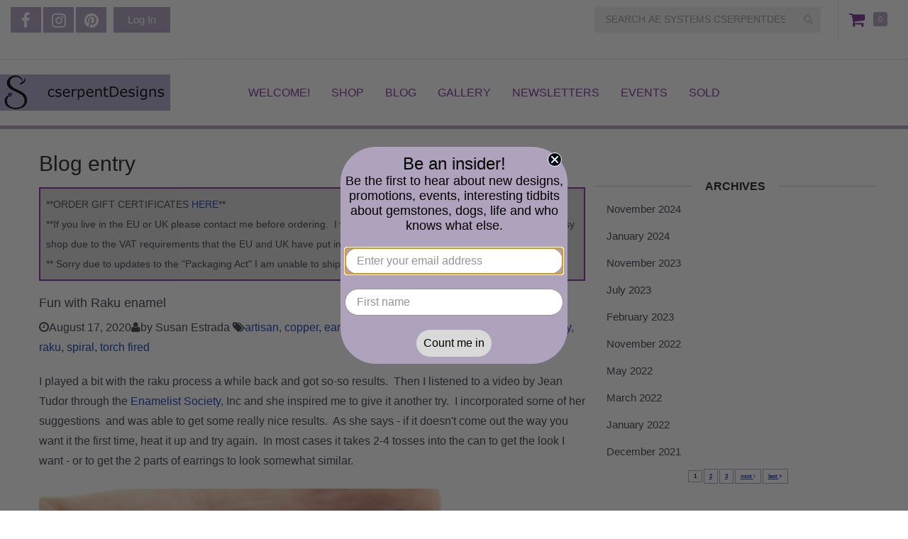

--- FILE ---
content_type: text/html; charset=utf-8
request_url: https://www.cserpentdesigns.com/browse/tag/48/blog
body_size: 9745
content:
<!DOCTYPE html PUBLIC "-//W3C//DTD XHTML 1.0 Strict//EN" "http://www.w3.org/TR/xhtml1/DTD/xhtml1-strict.dtd">
<html xmlns="http://www.w3.org/1999/xhtml" xml:lang="en" lang="en" dir="ltr">

  <head>
<meta http-equiv="Content-Type" content="text/html; charset=utf-8" />
    <title>Blog entry | AE Systems cserpentDesigns</title>
    <meta http-equiv="Content-Type" content="text/html; charset=utf-8" />
<link rel="alternate" type="application/rss+xml" title="Blog entry" href="/browse/tag/48/blog/feed" />
<style type='text/css'>
          #block-imsite-sitewide_message .block-inner {
            padding: 0;
          }
          #sitewide-message {
            border: 2px solid #7c309c;
            padding: 0.5em;
            background-color: #d9d9d9;
            text-align: left;
          }
          #sitewide-message *:first-child {
            margin-top: 0;
          }
          #sitewide-message *:last-child {
            margin-bottom: 0;
          }
        </style>
<meta name="keywords" content="jewelry,handmade,earrings,bracelets,necklace,sterling silver,copper,gold fill" />
<link rel="canonical" href="https://www.cserpentdesigns.com/browse/tag/48/blog" />
<meta property="og:title" content="Blog entry" />
<meta property="og:type" content="website" />
<meta property="og:site_name" content="AE Systems cserpentDesigns" />
<meta property="og:url" content="https://www.cserpentdesigns.com/browse/tag/48/blog" />
<meta property="og:description" content="More than jewelry - your story in metal and stone" />
<!-- wec102.indiemade.com -->
<meta name="viewport" content="width=device-width, initial-scale=1" />
    <meta name="HandheldFriendly" content="True" />
    <meta name="MobileOptimized" content="320" />
    <meta name="apple-mobile-web-app-capable" content="yes" />
    <meta http-equiv="cleartype" content="on" />
<link type="text/css" rel="stylesheet" media="all" href="//maxcdn.bootstrapcdn.com/font-awesome/4.6.3/css/font-awesome.min.css" />


<meta name="facebook-domain-verification" content="oliju00a97shb3rqgeswj24mc2adx8" />
    <link type="text/css" rel="stylesheet" media="all" href="/sites/cserpentdesigns.indiemade.com/files/css/css_440290850b0b0232c6bab86dc3592248.css" />
<link type="text/css" rel="stylesheet" media="all" href="/sites/cserpentdesigns.indiemade.com/files/designkit/designkit-mallard.css?u" />
    <script type="text/javascript" src="/sites/cserpentdesigns.indiemade.com/files/js/js_99cef663c401fdeeb2326817633f69ec.js"></script>
<script type="text/javascript">
<!--//--><![CDATA[//><!--
jQuery.extend(Drupal.settings, { "basePath": "\u002F", "fivestar": { "titleUser": "Your rating: ", "titleAverage": "Average: ", "feedbackSavingVote": "Saving your vote...", "feedbackVoteSaved": "Your vote has been saved.", "feedbackDeletingVote": "Deleting your vote...", "feedbackVoteDeleted": "Your vote has been deleted." }, "lightbox2": { "rtl": 0, "file_path": "\u002F(\u005Cw\u005Cw\u002F)sites\u002Fcserpentdesigns.indiemade.com\u002Ffiles", "default_image": "\u002Fsites\u002Fall\u002Fmodules\u002Flightbox2\u002Fimages\u002Fbrokenimage.jpg", "border_size": 10, "font_color": "000", "box_color": "fff", "top_position": "", "overlay_opacity": "0.8", "overlay_color": "000", "disable_close_click": true, "resize_sequence": 0, "resize_speed": 400, "fade_in_speed": 400, "slide_down_speed": 600, "use_alt_layout": false, "disable_resize": 0, "disable_zoom": false, "force_show_nav": false, "show_caption": true, "loop_items": false, "node_link_text": "View Image Details", "node_link_target": false, "image_count": "Image !current of !total", "video_count": "Video !current of !total", "page_count": "Page !current of !total", "lite_press_x_close": "press \u003Ca href=\u0022#\u0022 onclick=\u0022hideLightbox(); return FALSE;\u0022\u003E\u003Ckbd\u003Ex\u003C\u002Fkbd\u003E\u003C\u002Fa\u003E to close", "download_link_text": "", "enable_login": false, "enable_contact": false, "keys_close": "c x 27", "keys_previous": "p 37", "keys_next": "n 39", "keys_zoom": "z", "keys_play_pause": "32", "display_image_size": "original", "image_node_sizes": "()", "trigger_lightbox_classes": "", "trigger_lightbox_group_classes": "", "trigger_slideshow_classes": "", "trigger_lightframe_classes": "", "trigger_lightframe_group_classes": "", "custom_class_handler": 0, "custom_trigger_classes": "", "disable_for_gallery_lists": true, "disable_for_acidfree_gallery_lists": true, "enable_acidfree_videos": true, "slideshow_interval": 5000, "slideshow_automatic_start": true, "slideshow_automatic_exit": true, "show_play_pause": true, "pause_on_next_click": false, "pause_on_previous_click": true, "loop_slides": false, "iframe_width": 600, "iframe_height": 400, "iframe_border": 1, "enable_video": false }, "googleanalytics": { "trackOutbound": 1, "trackMailto": 1, "trackDownload": 1, "trackDownloadExtensions": "7z|aac|arc|arj|asf|asx|avi|bin|csv|doc(x|m)?|dot(x|m)?|exe|flv|gif|gz|gzip|hqx|jar|jpe?g|js|mp(2|3|4|e?g)|mov(ie)?|msi|msp|pdf|phps|png|ppt(x|m)?|pot(x|m)?|pps(x|m)?|ppam|sld(x|m)?|thmx|qtm?|ra(m|r)?|sea|sit|tar|tgz|torrent|txt|wav|wma|wmv|wpd|xls(x|m|b)?|xlt(x|m)|xlam|xml|z|zip" } });
//--><!]]>
</script>
<script type="text/javascript">
<!--//--><![CDATA[//><!--
(function(i,s,o,g,r,a,m){i["GoogleAnalyticsObject"]=r;i[r]=i[r]||function(){(i[r].q=i[r].q||[]).push(arguments)},i[r].l=1*new Date();a=s.createElement(o),m=s.getElementsByTagName(o)[0];a.async=1;a.src=g;m.parentNode.insertBefore(a,m)})(window,document,"script","//www.google-analytics.com/analytics.js","ga");ga("create", "UA-151918625-1", { "cookieDomain": "auto" });ga("set", "anonymizeIp", true);ga("send", "pageview");
//--><!]]>
</script>
<script type="text/javascript">
<!--//--><![CDATA[//><!--

      document.addEventListener('contextmenu', function (e) {
        e.preventDefault();
      }, false);
    
//--><!]]>
</script>


<script>
$(document).ready(function() {

var $attributes = $('.attribute');

$attributes.each(function() {

console.log($(this).find('label'));
 if($(this).find('label').html().includes('Earwire type:')) {
 
 $(this).find('option').first().remove();
$(this).find('option').first().attr('selected', 'selected')

}
});

});
</script>

<script async type="text/javascript" src="https://static.klaviyo.com/onsite/js/klaviyo.js?company_id=YiB8JM"></script>

<script
src="https://www.paypal.com/sdk/js?client-id=AXPZmHfH_hHaRrWuYOkIORXcQ-2Alv8cPKldXeA_Z1yKvJMoFKvV7HmhhSLGQSqsg4kMCq6kQgcN71r0&components=messages"
data-namespace="PayPalSDK">
</script>

<!-- Global site tag (gtag.js) - Google Analytics -->

<script async src=https://www.googletagmanager.com/gtag/js?id=UA-151918625-1></script>

<script>

window.dataLayer = window.dataLayer || [];

function gtag(){dataLayer.push(arguments);}

gtag('js', new Date());

gtag('config', 'UA-151918625-1');

</script>

<!-- Meta Pixel Code -->

<script>

!function(f,b,e,v,n,t,s)

{if(f.fbq)return;n=f.fbq=function(){n.callMethod?

n.callMethod.apply(n,arguments):n.queue.push(arguments)};

if(!f._fbq)f._fbq=n;n.push=n;n.loaded=!0;n.version='2.0';

n.queue=[];t=b.createElement(e);t.async=!0;

t.src=v;s=b.getElementsByTagName(e)[0];

s.parentNode.insertBefore(t,s)}(window, document,'script',

'https://connect.facebook.net/en_US/fbevents.js');

fbq('init', '1052295018818806');

fbq('track', 'PageView');
fbq('track', 'ViewContent');

</script>

<noscript><img height="1" width="1" style="display:none"

src=https://www.facebook.com/tr?id=1052295018818806&ev=PageView&noscript=1

/></noscript>

<!-- End Meta Pixel Code -->  </head>

  <body class="page not-front not-logged-in designkit page-browse-tag-48-blog section-browse one-sidebar sidebar-second page-views">

    
    <div id="page-wrapper">
      <div id="page">

        <div id="header-top">
          <div class="container">
            <div class="row">
              <div id="header_top_blocks">
    <a id="xuserlogin" href="javascript:void(0)"><i class="fa fa-user" aria-hidden="true"></i></a><ul id="admin-links" class="header-block"><li class="first last"><a href="/user">Log In</a></li>
</ul><ul id="social-web-links" class="header-block"><li class="first"><a class="social-facebook" title="Find Us on Facebook" href = "http://www.facebook.com/cserpentDesigns" target="_self"><i class="fa fa-facebook"></i></a></li>
<li><a class="social-instagram" title="Follow Us on Instagram" href = "http://instagram.com/cserpentDesigns" target="_self"><i class="fa fa-instagram"></i></a></li>
<li class="last"><a class="social-pinterest" title="Follow Us on Pinterest" href = "http://pinterest.com/cserpentDesigns" target="_self"><i class="fa fa-pinterest"></i></a></li>
<li><a class="social-rss" title="RSS Feed" href = "/blog/feed" target="_self"><i class="fa fa-rss"></i></a></li>
</ul></div><div id="cart">
  <span id="mini-cart"><a href="/cart" title="View Shopping Cart" class="fa fa-shopping-cart">Cart</a></span>
  <span><a href="/cart" title="0 Items in Shopping Cart">0</a></span>
</div>
<form action="/browse/tag/48/blog"  accept-charset="UTF-8" method="post" id="search-block-form">
<div><div class="container-inline">
  <i id="mobile-search-icon" class="fa fa-search" aria-hidden="true"></i><div class="input-group"><span class="input-group-btn"><button type="submit" class="btn btn-default"><i class="fa fa-search" aria-hidden="true"></i></button></span><div class="form-group" id="edit-search-block-form-1-wrapper">
 <label for="edit-search-block-form-1">Search this site: </label>
 <input type="text" maxlength="128" name="search_block_form" id="edit-search-block-form-1" size="15" value="" title="SEARCH AE SYSTEMS CSERPENTDESIGNS" placeholder="SEARCH AE SYSTEMS CSERPENTDESIGNS" class="form-control" />
</div>
<input type="submit" name="op" id="edit-submit" value="Search"  class="form-submit btn btn-default" />
<input type="hidden" name="form_build_id" id="form--3593HBSYIOsXgNYZG3klcg8o8abtu1gIIb6tv73m3Y" value="form--3593HBSYIOsXgNYZG3klcg8o8abtu1gIIb6tv73m3Y"  />
<input type="hidden" name="form_id" id="edit-search-block-form" value="search_block_form"  />
</div></div>

</div></form>
            </div>
          </div>
        </div>

        <div id="header">
          <div class="container">
            <div class="row">
                              <a href="/" title="Home" rel="home" id="logo">
                  <img alt="AE Systems cserpentDesigns Banner" title="AE Systems cserpentDesigns Home" width="240" height="" src="https://www.cserpentdesigns.com/sites/cserpentdesigns.indiemade.com/files/imagecache/im_clientsite_logo/logoslavshrink240.jpg?th=mallard&amp;bg=FFFFFF&amp;st=&amp;fid=2079" id="logo-image"/>                </a>
              
              
              <div id="shop-by-category"><a href="javascript:void(0)" id="sbcat">Sections<i class="fa fa-caret-down" aria-hidden="true"></i></a><div id="catalog-menu-ss"><ul class="catalog menu"><li class="expanded"><span class="trail"><a href="/catalog/jewelry-0">Jewelry</a></span>
<ul class="menu"><li class="expanded"><span class="trail"><a href="/catalog/earrings">Earrings</a></span>
</li><li class="expanded"><span class="trail"><a href="/catalog/bracelets-bangles-cuffs">Bracelets ~ Bangles ~ Cuffs</a></span>
</li><li class="expanded"><span class="trail"><a href="/catalog/necklaces-pendants">Necklaces ~ Pendants</a></span>
</li><li class="expanded"><span class="trail"><a href="/catalog/anklets">Anklets</a></span>
</li><li class="expanded"><span class="trail"><a href="/catalog/pinsfibulas">Pins/Fibulas</a></span>
</li></ul>
</li><li class="expanded"><span class="trail"><a href="/catalog/jeweled-things">Jeweled things</a></span>
<ul class="menu"><li class="expanded"><span class="trail"><a href="/catalog/stitch-markerszipper-pulls">Stitch Markers/Zipper Pulls</a></span>
</li><li class="expanded"><span class="trail"><a href="/catalog/pens-and-stylusdaubers">Pens and Stylus/Daubers</a></span>
</li><li class="expanded"><span class="trail"><a href="/catalog/air-plant-hangarsplanters">Air Plant Hangars/Planters</a></span>
</li></ul>
</li><li class="expanded"><span class="trail"><a href="/catalog/sale">SALE</a></span>
</li><li class="expanded"><span class="trail"><a href="/catalog/collections">Collections</a></span>
<ul class="menu"><li class="expanded"><span class="trail"><a href="/catalog/forge-and-flow">Forge and Flow</a></span>
</li><li class="expanded"><span class="trail"><a href="/catalog/dog-collection">Dog Collection</a></span>
</li><li class="expanded"><span class="trail"><a href="/catalog/morse-code-jewelry">Morse Code Jewelry</a></span>
</li><li class="expanded"><span class="trail"><a href="/catalog/short-and-sweet-collection">Short and Sweet Collection</a></span>
</li><li class="expanded"><span class="trail"><a href="/catalog/venetian-beauties">Venetian Beauties</a></span>
</li><li class="expanded"><span class="trail"><a href="/catalog/holiday">Holiday</a></span>
</li></ul>
</li><li class="expanded"><span class="trail"><a href="/catalog/shipping">Shipping</a></span>
</li><li class="expanded"><span class="trail"><a href="/catalog/gift-certificate">Gift Certificate</a></span>
</li></ul></div></div>
                              <nav class="navbar navbar-default">
                  <div class="container">
                    <div class="navbar-header">
                      <button type="button" class="navbar-toggle collapsed" data-toggle="collapse" data-target="#bs-example-navbar-collapse-1">
                        <span class="sr-only">Toggle navigation</span>
                        <div class="icon-bar icon-bar-top"></div>
                        <div class="icon-bar icon-bar-bottom"></div>
                        <!--  <span class="icon-bar"></span> -->
                      </button>
                    </div>
                    <div class="collapse navbar-collapse" id="bs-example-navbar-collapse-1">
                      <ul class="nav navbar-nav">
    <li><a href="/content/unique-artisan-jewelry-some-glitz-some-grunge-and-some-between">Welcome!</a></li>
    <li><a href="/store">Shop</a></li>
    <li><a href="/blog">Blog</a></li>
    <li><a href="/galleries">Gallery</a></li>
    <li><a href="/news">Newsletters</a></li>
    <li><a href="/calendar">Events</a></li>
    <li><a href="/sold">Sold</a></li>
  </ul>
                    </div>
                  </div><!-- /.container -->
                </nav><!-- /#nav -->
              
            </div><!-- /.row -->
          </div><!-- /.container -->
        </div><!-- /#header -->


        <div id="main">
          <div class="container">
            <div class="row">

              
              <div id="content">
                <div class="section">
                                      <h1 class="title">Blog entry</h1>
                                                                        
                  <div id="sitewide-message"><div><span style="font-size:14px;">**ORDER GIFT CERTIFICATES <a href="https://www.cserpentdesigns.com/product/gift-certificate">HERE</a>**</span></div>

<div><span style="font-size:14px;">**If you live in the EU or UK please contact me before ordering.&nbsp; I will have to create a custom order for you in my Etsy shop due to the VAT requirements that the EU and UK have put in place.**</span></div>

<div><span style="font-size:14px;">** Sorry due to updates to the &quot;Packaging Act&quot; I am unable to ship to Germany. **</span></div></div>
                  <div id="content-area">
                    <div class="views_view view view-category-browser view-id-category_browser view-display-id-page view-dom-id-1">
  
  
  
  
      <div class="view-content">
        <div class="views-row views-row-1 views-row-odd views-row-first">
    <div id="node-510" class="node node-type-blog node-promoted node-teaser build-mode- clearfix">
  
      <h2 class="title"><a href="/blog/fun-raku-enamel">Fun with Raku enamel</a></h2>
  
  
  
      <div class="meta">
              <span class="submitted">
          <span><i class="fa fa-clock-o"></i>August 17, 2020</span><span><i class="fa fa-user"></i>by Susan Estrada</span>        </span>
      
              <div class="terms terms-inline"><i class="fa fa-tags"></i><ul class="links inline"><li class="taxonomy_term_16 first"><a href="/category/tags/artisan" rel="tag" title="">artisan</a></li>
<li class="taxonomy_term_61"><a href="/category/tags/copper" rel="tag" title="">copper</a></li>
<li class="taxonomy_term_11"><a href="/category/tags/earrings" rel="tag" title="">earrings</a></li>
<li class="taxonomy_term_60"><a href="/category/tags/enamel" rel="tag" title="">enamel</a></li>
<li class="taxonomy_term_163"><a href="/category/tags/fold-formed" rel="tag" title="">fold formed</a></li>
<li class="taxonomy_term_10"><a href="/category/tags/handmade" rel="tag" title="">handmade</a></li>
<li class="taxonomy_term_8"><a href="/category/tags/jewelry" rel="tag" title="">jewelry</a></li>
<li class="taxonomy_term_48"><a href="/category/tags/raku" rel="tag" title="">raku</a></li>
<li class="taxonomy_term_142"><a href="/category/tags/spiral" rel="tag" title="">spiral</a></li>
<li class="taxonomy_term_162 last"><a href="/category/tags/torch-fired" rel="tag" title="">torch fired</a></li>
</ul></div>
          </div>
  
  <div class="content">
    <p>I played a bit with the raku process a while back and got so-so results.&nbsp; Then I listened to a video by Jean Tudor through the <a href="https://www.facebook.com/TheEnamelistSociety/">Enamelist Society</a>, Inc and she inspired me to give it another try.&nbsp; I incorporated some of her suggestions&nbsp; and was able to get some really nice results.&nbsp; As she says - if it doesn&#39;t come out the way you want it the first time, heat it up and try again.&nbsp; In most cases it takes 2-4 tosses into the can to get the look I want - or to get the 2 parts of earrings to look somewhat similar.&nbsp;</p><div class="field field-type-filefield field-field-blog-preview-image">
      <div class="field-label">Preview Image:&nbsp;</div>
    <div class="field-items">
            <div class="field-item odd">
                    <img  class="imagefield imagefield-field_blog_preview_image" width="2547" height="1793" alt="" src="https://www.cserpentdesigns.com/sites/cserpentdesigns.indiemade.com/files/blog/dscn0904.jpg?1597698802" />        </div>
        </div>
</div>

      </div>

  <ul class="links"><li class="comment_add first"><a href="/comment/reply/510#comment-form" title="Add a new comment to this page.">Add new comment</a></li>
<li class="node_read_more last"><a href="/blog/fun-raku-enamel" title="Read the rest of Fun with Raku enamel.">Read more</a></li>
</ul></div><!-- /.node -->
  </div>
  <div class="views-row views-row-2 views-row-even views-row-last">
    <div id="node-112" class="node node-type-blog node-promoted node-teaser build-mode- clearfix">
  
      <h2 class="title"><a href="/blog/fun-times-garage-torching-and-burning">Fun times in the garage - torching and burning!</a></h2>
  
  
  
      <div class="meta">
              <span class="submitted">
          <span><i class="fa fa-clock-o"></i>November 11, 2019</span><span><i class="fa fa-user"></i>by Susan Estrada</span>        </span>
      
              <div class="terms terms-inline"><i class="fa fa-tags"></i><ul class="links inline"><li class="taxonomy_term_16 first"><a href="/category/tags/artisan" rel="tag" title="">artisan</a></li>
<li class="taxonomy_term_47"><a href="/category/tags/crackle-enamel" rel="tag" title="">crackle enamel</a></li>
<li class="taxonomy_term_11"><a href="/category/tags/earrings" rel="tag" title="">earrings</a></li>
<li class="taxonomy_term_10"><a href="/category/tags/handmade" rel="tag" title="">handmade</a></li>
<li class="taxonomy_term_8"><a href="/category/tags/jewelry" rel="tag" title="">jewelry</a></li>
<li class="taxonomy_term_48"><a href="/category/tags/raku" rel="tag" title="">raku</a></li>
<li class="taxonomy_term_46 last"><a href="/category/tags/torchfired-enamel" rel="tag" title="">torchfired enamel</a></li>
</ul></div>
          </div>
  
  <div class="content">
    <p>I&#39;m working on new earring designs that will head up to the <a href="http://fallbrookartcenter.org/display-event-fac.php?EventID=212">Art of the Holiday</a> show, though they may make a brief pit stop here in my shop to give my favorite customers first dibs :)&nbsp; Here are the crackle enamel pairs I made.&nbsp; Some will dangle off ear wires, others will dangle below a gemstone or artisan lampwork bead.</p>

<p><img alt="" src="https://www.cserpentdesigns.com/sites/cserpentdesigns.indiemade.com/files/images/DSCN8677.JPG" style="width: 800px; " /></p><div class="field field-type-filefield field-field-blog-preview-image">
      <div class="field-label">Preview Image:&nbsp;</div>
    <div class="field-items">
            <div class="field-item odd">
                    <img  class="imagefield imagefield-field_blog_preview_image" width="2739" height="1570" alt="" src="https://www.cserpentdesigns.com/sites/cserpentdesigns.indiemade.com/files/blog/dscn8677.jpg?1573538602" />        </div>
        </div>
</div>

      </div>

  <ul class="links"><li class="comment_add first"><a href="/comment/reply/112#comment-form" title="Add a new comment to this page.">Add new comment</a></li>
<li class="node_read_more last"><a href="/blog/fun-times-garage-torching-and-burning" title="Read the rest of Fun times in the garage - torching and burning!.">Read more</a></li>
</ul></div><!-- /.node -->
  </div>
    </div>
  
  
  
  
  
  
</div><!-- /.view -->
                  </div>

                  
                </div><!-- /.section -->
              </div><!-- #content -->

              <div class="region region-sidebar-second column sidebar"><div class="section">
  <div id="block-views-blog_archive-block" class="block block-views first region-odd odd region-count-1 count-1">
      <h4 class="title">Archives</h4>
  
  <div class="content">
    <div class="views_view view view-blog-archive view-id-blog_archive view-display-id-block view-dom-id-2">
  
  
  
  
      <div class="view-content">
      <div class="item-list">
  <ul class="views-summary">
      <li><a href="/blog-archive/202411">November 2024</a>
          </li>
      <li><a href="/blog-archive/202401">January 2024</a>
          </li>
      <li><a href="/blog-archive/202311">November 2023</a>
          </li>
      <li><a href="/blog-archive/202307">July 2023</a>
          </li>
      <li><a href="/blog-archive/202302">February 2023</a>
          </li>
      <li><a href="/blog-archive/202211">November 2022</a>
          </li>
      <li><a href="/blog-archive/202205">May 2022</a>
          </li>
      <li><a href="/blog-archive/202203">March 2022</a>
          </li>
      <li><a href="/blog-archive/202201">January 2022</a>
          </li>
      <li><a href="/blog-archive/202112">December 2021</a>
          </li>
    </ul>
</div>
    </div>
  
      <ul class="pager"><li class="pager-current first">1</li>
<li class="pager-item"><a href="/browse/tag/48/blog?icon_class=angle&amp;page=1" title="Go to page 2" class="active">2</a></li>
<li class="pager-item"><a href="/browse/tag/48/blog?icon_class=angle&amp;page=2" title="Go to page 3" class="active">3</a></li>
<li class="pager-next"><a href="/browse/tag/48/blog?icon_class=angle&amp;page=1" class="active">next <i class="fa fa-angle-right"></i></a></li>
<li class="pager-last last"><a href="/browse/tag/48/blog?icon_class=angle&amp;page=2" class="active">last <i class="fa fa-angle-double-right"></i></a></li>
</ul>  
  
  
  
  
</div><!-- /.view -->
  </div>

  </div><!-- /.block -->
<div id="block-imsite-blog_categories" class="block block-imsite region-even even region-count-2 count-2">
      <h4 class="title">Tags</h4>
  
  <div class="content">
    <ul class="tags-blog"><li class="first"><a href="/browse/tag/11/blog">earrings</a> <span class="count">(23)</span></li>
<li><a href="/browse/tag/8/blog">jewelry</a> <span class="count">(23)</span></li>
<li><a href="/browse/tag/16/blog">artisan</a> <span class="count">(17)</span></li>
<li><a href="/browse/tag/10/blog">handmade</a> <span class="count">(16)</span></li>
<li><a href="/browse/tag/14/blog">gemstones</a> <span class="count">(12)</span></li>
<li><a href="/browse/tag/9/blog">bracelets</a> <span class="count">(11)</span></li>
<li><a href="/browse/tag/12/blog">necklaces</a> <span class="count">(10)</span></li>
<li><a href="/browse/tag/17/blog">necklace</a> <span class="count">(7)</span></li>
<li><a href="/browse/tag/60/blog">enamel</a> <span class="count">(6)</span></li>
<li><a href="/browse/tag/20/blog">lampwork</a> <span class="count">(6)</span></li>
<li><a href="/browse/tag/50/blog">pearls</a> <span class="count">(6)</span></li>
<li><a href="/browse/tag/71/blog">beads</a> <span class="count">(5)</span></li>
<li><a href="/browse/tag/219/blog">christmas</a> <span class="count">(5)</span></li>
<li><a href="/browse/tag/212/blog">beads cserpentDesigns gemstones tucson tucson gem show pueblogemshow kinogemshow gemmall holidome</a> <span class="count">(4)</span></li>
<li><a href="/browse/tag/33/blog">cserpentDesigns</a> <span class="count">(4)</span></li>
<li><a href="/browse/tag/214/blog">facebook</a> <span class="count">(4)</span></li>
<li><a href="/browse/tag/192/blog">shophandmade</a> <span class="count">(4)</span></li>
<li><a href="/browse/tag/70/blog">tucson</a> <span class="count">(4)</span></li>
<li><a href="/browse/tag/69/blog">tucson gem show</a> <span class="count">(4)</span></li>
<li><a href="/browse/tag/76/blog">amethyst</a> <span class="count">(3)</span></li>
<li><a href="/browse/tag/186/blog">artoftheholiday</a> <span class="count">(3)</span></li>
<li><a href="/browse/tag/61/blog">copper</a> <span class="count">(3)</span></li>
<li><a href="/browse/tag/185/blog">fallbrookartcenter</a> <span class="count">(3)</span></li>
<li><a href="/browse/tag/215/blog">gemstone jewelry</a> <span class="count">(3)</span></li>
<li><a href="/browse/tag/220/blog">gifts</a> <span class="count">(3)</span></li>
<li><a href="/browse/tag/218/blog">holiday</a> <span class="count">(3)</span></li>
<li><a href="/browse/tag/213/blog">online shows</a> <span class="count">(3)</span></li>
<li><a href="/browse/tag/72/blog">peridot</a> <span class="count">(3)</span></li>
<li><a href="/browse/tag/13/blog">sterling silver</a> <span class="count">(3)</span></li>
<li><a href="/browse/tag/45/blog">art show</a> <span class="count">(2)</span></li>
<li><a href="/browse/tag/19/blog">artisan glass</a> <span class="count">(2)</span></li>
<li><a href="/browse/tag/151/blog">bracelet</a> <span class="count">(2)</span></li>
<li><a href="/browse/tag/108/blog">citrine</a> <span class="count">(2)</span></li>
<li><a href="/browse/tag/21/blog">gemstone</a> <span class="count">(2)</span></li>
<li><a href="/browse/tag/26/blog">lapis</a> <span class="count">(2)</span></li>
<li><a href="/browse/tag/73/blog">poppy red jasper</a> <span class="count">(2)</span></li>
<li><a href="/browse/tag/48/blog" class="active">raku</a> <span class="count">(2)</span></li>
<li><a href="/browse/tag/124/blog">ruby</a> <span class="count">(2)</span></li>
<li><a href="/browse/tag/125/blog">sapphire</a> <span class="count">(2)</span></li>
<li><a href="/browse/tag/46/blog">torchfired enamel</a> <span class="count">(2)</span></li>
<li><a href="/browse/tag/103/blog">venetian glass</a> <span class="count">(2)</span></li>
<li><a href="/browse/tag/193/blog">#artshow</a> <span class="count">(1)</span></li>
<li><a href="/browse/tag/196/blog">#earrings</a> <span class="count">(1)</span></li>
<li><a href="/browse/tag/194/blog">#fallbrookartcenter</a> <span class="count">(1)</span></li>
<li><a href="/browse/tag/195/blog">#jewelry</a> <span class="count">(1)</span></li>
<li><a href="/browse/tag/198/blog">#morsecode</a> <span class="count">(1)</span></li>
<li><a href="/browse/tag/197/blog">#necklaces</a> <span class="count">(1)</span></li>
<li><a href="/browse/tag/244/blog">#tucsongemshow #holidome #gemmall #gemstones</a> <span class="count">(1)</span></li>
<li><a href="/browse/tag/243/blog">#tucsongemshow #tucson #gemstones</a> <span class="count">(1)</span></li>
<li><a href="/browse/tag/168/blog">#vegan #veganrecipe #nationalpancakeday #nationalpancakeday2020 #veganpancakes #blueberrypancakes #veganfood #pancakes #blueberrry</a> <span class="count">(1)</span></li>
<li><a href="/browse/tag/77/blog">@AKalifano</a> <span class="count">(1)</span></li>
<li><a href="/browse/tag/170/blog">agate</a> <span class="count">(1)</span></li>
<li><a href="/browse/tag/80/blog">agta</a> <span class="count">(1)</span></li>
<li><a href="/browse/tag/123/blog">aquamarine</a> <span class="count">(1)</span></li>
<li><a href="/browse/tag/27/blog">argentium sterling silver</a> <span class="count">(1)</span></li>
<li><a href="/browse/tag/43/blog">art</a> <span class="count">(1)</span></li>
<li><a href="/browse/tag/222/blog">artisan lampwork</a> <span class="count">(1)</span></li>
<li><a href="/browse/tag/31/blog">atomic age</a> <span class="count">(1)</span></li>
<li><a href="/browse/tag/78/blog">beads cserpentDesigns gemstones pearls tucson tucson gem show</a> <span class="count">(1)</span></li>
<li><a href="/browse/tag/79/blog">beads cserpentDesigns gemstones pearls tucson tucson gem show  pueblogemshow kinogemshow</a> <span class="count">(1)</span></li>
<li><a href="/browse/tag/211/blog">beads cserpentDesigns gemstones tucson tucson gem show  pueblogemshow kinogemshow gemmall holidome</a> <span class="count">(1)</span></li>
<li><a href="/browse/tag/119/blog">birthstones</a> <span class="count">(1)</span></li>
<li><a href="/browse/tag/138/blog">black</a> <span class="count">(1)</span></li>
<li><a href="/browse/tag/129/blog">bloodstone</a> <span class="count">(1)</span></li>
<li><a href="/browse/tag/116/blog">blue</a> <span class="count">(1)</span></li>
<li><a href="/browse/tag/105/blog">blue lace agate</a> <span class="count">(1)</span></li>
<li><a href="/browse/tag/128/blog">blue topaz</a> <span class="count">(1)</span></li>
<li><a href="/browse/tag/224/blog">cancer</a> <span class="count">(1)</span></li>
<li><a href="/browse/tag/55/blog">ceramic</a> <span class="count">(1)</span></li>
<li><a href="/browse/tag/202/blog">chocolatecoveredanythingday</a> <span class="count">(1)</span></li>
<li><a href="/browse/tag/201/blog">chocolatepie</a> <span class="count">(1)</span></li>
<li><a href="/browse/tag/223/blog">coloncancer</a> <span class="count">(1)</span></li>
<li><a href="/browse/tag/94/blog">coronavirus</a> <span class="count">(1)</span></li>
<li><a href="/browse/tag/92/blog">covid19</a> <span class="count">(1)</span></li>
<li><a href="/browse/tag/47/blog">crackle enamel</a> <span class="count">(1)</span></li>
<li><a href="/browse/tag/270/blog">craft fair</a> <span class="count">(1)</span></li>
<li><a href="/browse/tag/25/blog">design process</a> <span class="count">(1)</span></li>
<li><a href="/browse/tag/121/blog">diamond</a> <span class="count">(1)</span></li>
<li><a href="/browse/tag/152/blog">doglove</a> <span class="count">(1)</span></li>
<li><a href="/browse/tag/225/blog">dressinblue</a> <span class="count">(1)</span></li>
<li><a href="/browse/tag/161/blog">dryad</a> <span class="count">(1)</span></li>
<li><a href="/browse/tag/122/blog">emerald</a> <span class="count">(1)</span></li>
<li><a href="/browse/tag/102/blog">emeralds</a> <span class="count">(1)</span></li>
<li><a href="/browse/tag/163/blog">fold formed</a> <span class="count">(1)</span></li>
<li><a href="/browse/tag/99/blog">foldformed</a> <span class="count">(1)</span></li>
<li><a href="/browse/tag/106/blog">freshwater pearl</a> <span class="count">(1)</span></li>
<li><a href="/browse/tag/252/blog">fundraiser</a> <span class="count">(1)</span></li>
<li><a href="/browse/tag/90/blog">furnace glass</a> <span class="count">(1)</span></li>
<li><a href="/browse/tag/62/blog">garnet</a> <span class="count">(1)</span></li>
<li><a href="/browse/tag/81/blog">gjx</a> <span class="count">(1)</span></li>
<li><a href="/browse/tag/155/blog">glass</a> <span class="count">(1)</span></li>
<li><a href="/browse/tag/53/blog">gold</a> <span class="count">(1)</span></li>
<li><a href="/browse/tag/15/blog">gold fill</a> <span class="count">(1)</span></li>
<li><a href="/browse/tag/207/blog">gray</a> <span class="count">(1)</span></li>
<li><a href="/browse/tag/208/blog">grey</a> <span class="count">(1)</span></li>
<li><a href="/browse/tag/153/blog">heart</a> <span class="count">(1)</span></li>
<li><a href="/browse/tag/135/blog">hoops</a> <span class="count">(1)</span></li>
<li><a href="/browse/tag/249/blog">ihimpopup</a> <span class="count">(1)</span></li>
<li><a href="/browse/tag/250/blog">indiemade</a> <span class="count">(1)</span></li>
<li><a href="/browse/tag/205/blog">jasper</a> <span class="count">(1)</span></li>
<li><a href="/browse/tag/74/blog">jogs</a> <span class="count">(1)</span></li>
<li><a href="/browse/tag/54/blog">kazuri</a> <span class="count">(1)</span></li>
<li><a href="/browse/tag/269/blog">kinoshow</a> <span class="count">(1)</span></li>
<li><a href="/browse/tag/271/blog">koi zen cellars</a> <span class="count">(1)</span></li>
<li><a href="/browse/tag/254/blog">koizencellars</a> <span class="count">(1)</span></li>
<li><a href="/browse/tag/51/blog">kumihimo</a> <span class="count">(1)</span></li>
<li><a href="/browse/tag/134/blog">kyanite</a> <span class="count">(1)</span></li>
<li><a href="/browse/tag/154/blog">leather</a> <span class="count">(1)</span></li>
<li><a href="/browse/tag/158/blog">lion</a> <span class="count">(1)</span></li>
<li><a href="/browse/tag/255/blog">londonmarathon</a> <span class="count">(1)</span></li>
<li><a href="/browse/tag/98/blog">mask</a> <span class="count">(1)</span></li>
<li><a href="/browse/tag/136/blog">metalwork</a> <span class="count">(1)</span></li>
<li><a href="/browse/tag/30/blog">midcentury modern</a> <span class="count">(1)</span></li>
<li><a href="/browse/tag/75/blog">miners coop</a> <span class="count">(1)</span></li>
<li><a href="/browse/tag/32/blog">mod</a> <span class="count">(1)</span></li>
<li><a href="/browse/tag/160/blog">naiad</a> <span class="count">(1)</span></li>
<li><a href="/browse/tag/157/blog">narnia</a> <span class="count">(1)</span></li>
<li><a href="/browse/tag/41/blog">one of a kind</a> <span class="count">(1)</span></li>
<li><a href="/browse/tag/127/blog">pink tourmaline</a> <span class="count">(1)</span></li>
<li><a href="/browse/tag/248/blog">popup</a> <span class="count">(1)</span></li>
<li><a href="/browse/tag/149/blog">rescue dog</a> <span class="count">(1)</span></li>
<li><a href="/browse/tag/150/blog">rescuedog</a> <span class="count">(1)</span></li>
<li><a href="/browse/tag/107/blog">rhinestone crystals</a> <span class="count">(1)</span></li>
<li><a href="/browse/tag/181/blog">sale</a> <span class="count">(1)</span></li>
<li><a href="/browse/tag/93/blog">shelterinplace</a> <span class="count">(1)</span></li>
<li><a href="/browse/tag/253/blog">shoplocal</a> <span class="count">(1)</span></li>
<li><a href="/browse/tag/221/blog">shopsmallbusiness</a> <span class="count">(1)</span></li>
<li><a href="/browse/tag/139/blog">silver</a> <span class="count">(1)</span></li>
<li><a href="/browse/tag/96/blog">socialdistancing</a> <span class="count">(1)</span></li>
<li><a href="/browse/tag/251/blog">societebrewing</a> <span class="count">(1)</span></li>
<li><a href="/browse/tag/142/blog">spiral</a> <span class="count">(1)</span></li>
<li><a href="/browse/tag/28/blog">square</a> <span class="count">(1)</span></li>
<li><a href="/browse/tag/95/blog">stayathome</a> <span class="count">(1)</span></li>
<li><a href="/browse/tag/97/blog">surgicalmask</a> <span class="count">(1)</span></li>
<li><a href="/browse/tag/126/blog">topaz</a> <span class="count">(1)</span></li>
<li><a href="/browse/tag/162/blog">torch fired</a> <span class="count">(1)</span></li>
<li><a href="/browse/tag/204/blog">torchfired</a> <span class="count">(1)</span></li>
<li><a href="/browse/tag/263/blog">tucsongemshow</a> <span class="count">(1)</span></li>
<li><a href="/browse/tag/52/blog">turquoise</a> <span class="count">(1)</span></li>
<li><a href="/browse/tag/203/blog">vegan</a> <span class="count">(1)</span></li>
<li><a href="/browse/tag/200/blog">veganfood</a> <span class="count">(1)</span></li>
<li><a href="/browse/tag/159/blog">wardrobe</a> <span class="count">(1)</span></li>
<li><a href="/browse/tag/56/blog">weave</a> <span class="count">(1)</span></li>
<li><a href="/browse/tag/137/blog">white</a> <span class="count">(1)</span></li>
<li><a href="/browse/tag/156/blog">white witch</a> <span class="count">(1)</span></li>
<li><a href="/browse/tag/29/blog">window</a> <span class="count">(1)</span></li>
<li><a href="/browse/tag/206/blog">yellow</a> <span class="count">(1)</span></li>
<li class="last"><a href="/browse/tag/120/blog">zircon</a> <span class="count">(1)</span></li>
</ul>  </div>

  </div><!-- /.block -->
<div class="views_view view view-indiemade-blogs view-id-indiemade_blogs view-display-id-block_1 view-dom-id-3">
  
      <div class="view-header">
      <p>Latest Posts</p>
    </div>
  
  
  
      <div class="view-content">
        <div class="views-row views-row-1 views-row-odd views-row-first">
      
  <div class="views-field-field-blog-preview-image-fid">
                <span class="field-content"><a href="/blog/idea-design" class="imagecache imagecache-im_clientsite_blog_preview_image_thumb imagecache-linked imagecache-im_clientsite_blog_preview_image_thumb_linked"><img alt="" title="" width="90" height="90" src="https://www.cserpentdesigns.com/sites/cserpentdesigns.indiemade.com/files/imagecache/im_clientsite_blog_preview_image_thumb/blog/dscn8162.jpg?th=mallard&amp;bg=FFFFFF&amp;st=" class="imagecache imagecache-im_clientsite_blog_preview_image_thumb"/></a></span>
  </div>
  
  <div class="views-field-title">
                <span class="field-content"><a href="/blog/idea-design">From idea to design</a></span>
  </div>
  
  <div class="views-field-nothing">
                <span class="field-content"><i class="fa fa-clock-o"></i> September 16, 2019</span>
  </div>
  </div>
  <div class="views-row views-row-2 views-row-even">
      
  <div class="views-field-field-blog-preview-image-fid">
                <span class="field-content"><a href="/blog/art-holiday-show-fallbrook-art-center" class="imagecache imagecache-im_clientsite_blog_preview_image_thumb imagecache-linked imagecache-im_clientsite_blog_preview_image_thumb_linked"><img alt="" title="" width="90" height="90" src="https://www.cserpentdesigns.com/sites/cserpentdesigns.indiemade.com/files/imagecache/im_clientsite_blog_preview_image_thumb/blog/73413210_10158957782864112_8369086845358702592_o.jpg?th=mallard&amp;bg=FFFFFF&amp;st=" class="imagecache imagecache-im_clientsite_blog_preview_image_thumb"/></a></span>
  </div>
  
  <div class="views-field-title">
                <span class="field-content"><a href="/blog/art-holiday-show-fallbrook-art-center">Art of the Holiday Show at the Fallbrook Art Center</a></span>
  </div>
  
  <div class="views-field-nothing">
                <span class="field-content"><i class="fa fa-clock-o"></i> November 7, 2019</span>
  </div>
  </div>
  <div class="views-row views-row-3 views-row-odd views-row-last">
      
  <div class="views-field-field-blog-preview-image-fid">
                <span class="field-content"><a href="/blog/fun-times-garage-torching-and-burning" class="imagecache imagecache-im_clientsite_blog_preview_image_thumb imagecache-linked imagecache-im_clientsite_blog_preview_image_thumb_linked"><img alt="" title="" width="90" height="90" src="https://www.cserpentdesigns.com/sites/cserpentdesigns.indiemade.com/files/imagecache/im_clientsite_blog_preview_image_thumb/blog/dscn8677.jpg?th=mallard&amp;bg=FFFFFF&amp;st=" class="imagecache imagecache-im_clientsite_blog_preview_image_thumb"/></a></span>
  </div>
  
  <div class="views-field-title">
                <span class="field-content"><a href="/blog/fun-times-garage-torching-and-burning">Fun times in the garage - torching and burning!</a></span>
  </div>
  
  <div class="views-field-nothing">
                <span class="field-content"><i class="fa fa-clock-o"></i> November 11, 2019</span>
  </div>
  </div>
    </div>
  
  
  
  
  
  
</div><!-- /.view -->
</div></div><!-- /.section, /.region -->

              
            </div><!-- /.row -->
          </div><!-- /.container -->
        </div><!-- /#main -->
      </div><!-- /#page -->

              <div class="region region-footer-top">
          <div class="container">
            <div class="row">
              <ul id="footer-links" class="nav navbar-nav"><li class="first"><a href="/content/about-me">About me</a></li>
<li><a href="/content/faq">FAQ</a></li>
<li><a href="/content/shipping-and-returns">Shipping and Returns</a></li>
<li><a href="/content/be-insider">Be An Insider!</a></li>
<li><a href="/contact">Contact</a></li>
<li class="last"><a href="/search">Search</a></li>
</ul>            </div>
          </div>
        </div>
      
              <div id="footer">
          <div class="container">
            <div class="row">
              
  <div class="footer-blocks footer-blocks-count-2">
          <ul id="social-web-links" class="footer-block"><li class="first"><a class="social-facebook" title="Find Us on Facebook" href = "http://www.facebook.com/cserpentDesigns" target="_self"><i class="fa fa-facebook"></i></a></li>
<li><a class="social-instagram" title="Follow Us on Instagram" href = "http://instagram.com/cserpentDesigns" target="_self"><i class="fa fa-instagram"></i></a></li>
<li class="last"><a class="social-pinterest" title="Follow Us on Pinterest" href = "http://pinterest.com/cserpentDesigns" target="_self"><i class="fa fa-pinterest"></i></a></li>
<li><a class="social-rss" title="RSS Feed" href = "/blog/feed" target="_self"><i class="fa fa-rss"></i></a></li>
</ul>    
    
          <div id="sitedevelopedby" class="footer-block">
        Powered By <a rel="nofollow" href="http://www.indiemade.com/" target="_blank">IndieMade</a>      </div>
      </div>

            </div><!-- /.row -->
          </div><!-- /.container, /#footer -->
        </div><!-- /#footer -->
      
    </div><!-- /#page-wrapper -->

    
    
  </body>
</html>


--- FILE ---
content_type: text/css
request_url: https://www.cserpentdesigns.com/sites/cserpentdesigns.indiemade.com/files/css/css_440290850b0b0232c6bab86dc3592248.css
body_size: 37959
content:
.uc-discounts-cart-pane-container{border-left:1px solid #BBBBBB;border-right:1px solid #BBBBBB;border-bottom:1px solid #BBBBBB;text-align:right;width:100%;}.uc-discounts-cart-pane-table{text-align:right;width:100%;}.uc-discounts-cart-pane-table-cell{width:100%;}table.uc-discounts td.date,table.uc-discounts td.operations{white-space:nowrap;}table.uc-discounts td.operations a{padding-right:5px;}table.uc-discounts td.numeric{text-align:center;}table.uc-discounts td.is_inactive,table.uc-discounts td.is_active{text-align:center;font-weight:bold;color:green;}table.uc-discounts td.is_inactive{color:red;}code.uc-discounts-generated-codes{display:block;background:#eee;border:1px solid #333;white-space:pre;}

.node-unpublished{background-color:#fff4f4;}.preview .node{background-color:#ffffea;}#node-admin-filter ul{list-style-type:none;padding:0;margin:0;width:100%;}#node-admin-buttons{float:left;margin-left:0.5em;clear:right;}td.revision-current{background:#ffc;}.node-form .form-text{display:block;width:95%;}.node-form .container-inline .form-text{display:inline;width:auto;}.node-form .standard{clear:both;}.node-form textarea{display:block;width:95%;}.node-form .attachments fieldset{float:none;display:block;}.terms-inline{display:inline;}


fieldset{margin-bottom:1em;padding:.5em;}form{margin:0;padding:0;}hr{height:1px;border:1px solid gray;}img{border:0;}table{border-collapse:collapse;}th{text-align:left;padding-right:1em;border-bottom:3px solid #ccc;}.clear-block:after{content:".";display:block;height:0;clear:both;visibility:hidden;}.clear-block{display:inline-block;}/*_\*/
* html .clear-block{height:1%;}.clear-block{display:block;}/* End hide from IE-mac */



body.drag{cursor:move;}th.active img{display:inline;}tr.even,tr.odd{background-color:#eee;border-bottom:1px solid #ccc;padding:0.1em 0.6em;}tr.drag{background-color:#fffff0;}tr.drag-previous{background-color:#ffd;}td.active{background-color:#ddd;}td.checkbox,th.checkbox{text-align:center;}tbody{border-top:1px solid #ccc;}tbody th{border-bottom:1px solid #ccc;}thead th{text-align:left;padding-right:1em;border-bottom:3px solid #ccc;}.breadcrumb{padding-bottom:.5em}div.indentation{width:20px;height:1.7em;margin:-0.4em 0.2em -0.4em -0.4em;padding:0.42em 0 0.42em 0.6em;float:left;}div.tree-child{background:url(/misc/tree.png) no-repeat 11px center;}div.tree-child-last{background:url(/misc/tree-bottom.png) no-repeat 11px center;}div.tree-child-horizontal{background:url(/misc/tree.png) no-repeat -11px center;}.error{color:#e55;}div.error{border:1px solid #d77;}div.error,tr.error{background:#fcc;color:#200;padding:2px;}.warning{color:#e09010;}div.warning{border:1px solid #f0c020;}div.warning,tr.warning{background:#ffd;color:#220;padding:2px;}.ok{color:#008000;}div.ok{border:1px solid #00aa00;}div.ok,tr.ok{background:#dfd;color:#020;padding:2px;}.item-list .icon{color:#555;float:right;padding-left:0.25em;clear:right;}.item-list .title{font-weight:bold;}.item-list ul{margin:0 0 0.75em 0;padding:0;}.item-list ul li{margin:0 0 0.25em 1.5em;padding:0;list-style:disc;}ol.task-list li.active{font-weight:bold;}.form-item{margin-top:1em;margin-bottom:1em;}tr.odd .form-item,tr.even .form-item{margin-top:0;margin-bottom:0;white-space:nowrap;}tr.merge-down,tr.merge-down td,tr.merge-down th{border-bottom-width:0 !important;}tr.merge-up,tr.merge-up td,tr.merge-up th{border-top-width:0 !important;}.form-item input.error,.form-item textarea.error,.form-item select.error{border:2px solid red;}.form-item .description{font-size:0.85em;}.form-item label{display:block;font-weight:bold;}.form-item label.option{display:inline;font-weight:normal;}.form-checkboxes,.form-radios{margin:1em 0;}.form-checkboxes .form-item,.form-radios .form-item{margin-top:0.4em;margin-bottom:0.4em;}.marker,.form-required{color:#f00;}.more-link{text-align:right;}.more-help-link{font-size:0.85em;text-align:right;}.nowrap{white-space:nowrap;}.item-list .pager{clear:both;text-align:center;}.item-list .pager li{background-image:none;display:inline;list-style-type:none;padding:0.5em;}.pager-current{font-weight:bold;}.tips{margin-top:0;margin-bottom:0;padding-top:0;padding-bottom:0;font-size:0.9em;}dl.multiselect dd.b,dl.multiselect dd.b .form-item,dl.multiselect dd.b select{font-family:inherit;font-size:inherit;width:14em;}dl.multiselect dd.a,dl.multiselect dd.a .form-item{width:10em;}dl.multiselect dt,dl.multiselect dd{float:left;line-height:1.75em;padding:0;margin:0 1em 0 0;}dl.multiselect .form-item{height:1.75em;margin:0;}.container-inline div,.container-inline label{display:inline;}ul.primary{border-collapse:collapse;padding:0 0 0 1em;white-space:nowrap;list-style:none;margin:5px;height:auto;line-height:normal;border-bottom:1px solid #bbb;}ul.primary li{display:inline;}ul.primary li a{background-color:#ddd;border-color:#bbb;border-width:1px;border-style:solid solid none solid;height:auto;margin-right:0.5em;padding:0 1em;text-decoration:none;}ul.primary li.active a{background-color:#fff;border:1px solid #bbb;border-bottom:#fff 1px solid;}ul.primary li a:hover{background-color:#eee;border-color:#ccc;border-bottom-color:#eee;}ul.secondary{border-bottom:1px solid #bbb;padding:0.5em 1em;margin:5px;}ul.secondary li{display:inline;padding:0 1em;border-right:1px solid #ccc;}ul.secondary a{padding:0;text-decoration:none;}ul.secondary a.active{border-bottom:4px solid #999;}#autocomplete{position:absolute;border:1px solid;overflow:hidden;z-index:100;}#autocomplete ul{margin:0;padding:0;list-style:none;}#autocomplete li{background:#fff;color:#000;white-space:pre;cursor:default;}#autocomplete li.selected{background:#0072b9;color:#fff;}html.js input.form-autocomplete{background-image:url(/misc/throbber.gif);background-repeat:no-repeat;background-position:100% 2px;}html.js input.throbbing{background-position:100% -18px;}html.js fieldset.collapsed{border-bottom-width:0;border-left-width:0;border-right-width:0;margin-bottom:0;height:1em;}html.js fieldset.collapsed *{display:none;}html.js fieldset.collapsed legend{display:block;}html.js fieldset.collapsible legend a{padding-left:15px;background:url(/misc/menu-expanded.png) 5px 75% no-repeat;}html.js fieldset.collapsed legend a{background-image:url(/misc/menu-collapsed.png);background-position:5px 50%;}* html.js fieldset.collapsed legend,* html.js fieldset.collapsed legend *,* html.js fieldset.collapsed table *{display:inline;}html.js fieldset.collapsible{position:relative;}html.js fieldset.collapsible legend a{display:block;}html.js fieldset.collapsible .fieldset-wrapper{overflow:auto;}.resizable-textarea{width:95%;}.resizable-textarea .grippie{height:9px;overflow:hidden;background:#eee url(/misc/grippie.png) no-repeat center 2px;border:1px solid #ddd;border-top-width:0;cursor:s-resize;}html.js .resizable-textarea textarea{margin-bottom:0;width:100%;display:block;}.draggable a.tabledrag-handle{cursor:move;float:left;height:1.7em;margin:-0.4em 0 -0.4em -0.5em;padding:0.42em 1.5em 0.42em 0.5em;text-decoration:none;}a.tabledrag-handle:hover{text-decoration:none;}a.tabledrag-handle .handle{margin-top:4px;height:13px;width:13px;background:url(/misc/draggable.png) no-repeat 0 0;}a.tabledrag-handle-hover .handle{background-position:0 -20px;}.joined + .grippie{height:5px;background-position:center 1px;margin-bottom:-2px;}.teaser-checkbox{padding-top:1px;}div.teaser-button-wrapper{float:right;padding-right:5%;margin:0;}.teaser-checkbox div.form-item{float:right;margin:0 5% 0 0;padding:0;}textarea.teaser{display:none;}html.js .no-js{display:none;}.progress{font-weight:bold;}.progress .bar{background:#fff url(/misc/progress.gif);border:1px solid #00375a;height:1.5em;margin:0 0.2em;}.progress .filled{background:#0072b9;height:1em;border-bottom:0.5em solid #004a73;width:0%;}.progress .percentage{float:right;}.progress-disabled{float:left;}.ahah-progress{float:left;}.ahah-progress .throbber{width:15px;height:15px;margin:2px;background:transparent url(/misc/throbber.gif) no-repeat 0px -18px;float:left;}tr .ahah-progress .throbber{margin:0 2px;}.ahah-progress-bar{width:16em;}#first-time strong{display:block;padding:1.5em 0 .5em;}tr.selected td{background:#ffc;}table.sticky-header{margin-top:0;background:#fff;}#clean-url.install{display:none;}html.js .js-hide{display:none;}#system-modules div.incompatible{font-weight:bold;}#system-themes-form div.incompatible{font-weight:bold;}span.password-strength{visibility:hidden;}input.password-field{margin-right:10px;}div.password-description{padding:0 2px;margin:4px 0 0 0;font-size:0.85em;max-width:500px;}div.password-description ul{margin-bottom:0;}.password-parent{margin:0 0 0 0;}input.password-confirm{margin-right:10px;}.confirm-parent{margin:5px 0 0 0;}span.password-confirm{visibility:hidden;}span.password-confirm span{font-weight:normal;}

ul.menu{list-style:none;border:none;text-align:left;}ul.menu li{margin:0 0 0 0.5em;}li.expanded{list-style-type:circle;list-style-image:url(/misc/menu-expanded.png);padding:0.2em 0.5em 0 0;margin:0;}li.collapsed{list-style-type:disc;list-style-image:url(/misc/menu-collapsed.png);padding:0.2em 0.5em 0 0;margin:0;}li.leaf{list-style-type:square;list-style-image:url(/misc/menu-leaf.png);padding:0.2em 0.5em 0 0;margin:0;}li a.active{color:#000;}td.menu-disabled{background:#ccc;}ul.links{margin:0;padding:0;}ul.links.inline{display:inline;}ul.links li{display:inline;list-style-type:none;padding:0 0.5em;}.block ul{margin:0;padding:0 0 0.25em 1em;}

#permissions td.module{font-weight:bold;}#permissions td.permission{padding-left:1.5em;}#access-rules .access-type,#access-rules .rule-type{margin-right:1em;float:left;}#access-rules .access-type .form-item,#access-rules .rule-type .form-item{margin-top:0;}#access-rules .mask{clear:both;}#user-login-form{text-align:center;}#user-admin-filter ul{list-style-type:none;padding:0;margin:0;width:100%;}#user-admin-buttons{float:left;margin-left:0.5em;clear:right;}#user-admin-settings fieldset .description{font-size:0.85em;padding-bottom:.5em;}.profile{clear:both;margin:1em 0;}.profile .picture{float:right;margin:0 1em 1em 0;}.profile h3{border-bottom:1px solid #ccc;}.profile dl{margin:0 0 1.5em 0;}.profile dt{margin:0 0 0.2em 0;font-weight:bold;}.profile dd{margin:0 0 1em 0;}



.field .field-label,.field .field-label-inline,.field .field-label-inline-first{font-weight:bold;}.field .field-label-inline,.field .field-label-inline-first{display:inline;}.field .field-label-inline{visibility:hidden;}.node-form .content-multiple-table td.content-multiple-drag{width:30px;padding-right:0;}.node-form .content-multiple-table td.content-multiple-drag a.tabledrag-handle{padding-right:.5em;}.node-form .content-add-more .form-submit{margin:0;}.node-form .number{display:inline;width:auto;}.node-form .text{width:auto;}.form-item #autocomplete .reference-autocomplete{white-space:normal;}.form-item #autocomplete .reference-autocomplete label{display:inline;font-weight:normal;}#content-field-overview-form .advanced-help-link,#content-display-overview-form .advanced-help-link{margin:4px 4px 0 0;}#content-field-overview-form .label-group,#content-display-overview-form .label-group,#content-copy-export-form .label-group{font-weight:bold;}table#content-field-overview .label-add-new-field,table#content-field-overview .label-add-existing-field,table#content-field-overview .label-add-new-group{float:left;}table#content-field-overview tr.content-add-new .tabledrag-changed{display:none;}table#content-field-overview tr.content-add-new .description{margin-bottom:0;}table#content-field-overview .content-new{font-weight:bold;padding-bottom:.5em;}.advanced-help-topic h3,.advanced-help-topic h4,.advanced-help-topic h5,.advanced-help-topic h6{margin:1em 0 .5em 0;}.advanced-help-topic dd{margin-bottom:.5em;}.advanced-help-topic span.code{background-color:#EDF1F3;font-family:"Bitstream Vera Sans Mono",Monaco,"Lucida Console",monospace;font-size:0.9em;padding:1px;}.advanced-help-topic .content-border{border:1px solid #AAA}


.rteindent1{margin-left:40px;}.rteindent2{margin-left:80px;}.rteindent3{margin-left:120px;}.rteindent4{margin-left:160px;}.rteleft{text-align:left;}.rteright{text-align:right;}.rtecenter{text-align:center;}.rtejustify{text-align:justify;}.ibimage_left{float:left;}.ibimage_right{float:right;}table.cke_editor fieldset{padding:0 !important;}.cke_editor{display:table !important;}.cke_editor,#ie#bug{display:inline-table !important;}.cke_panel_listItem{background-image:none;padding-left:0;}tbody{border:0;}form#ckeditor-admin-profile-form textarea#edit-toolbar,form#ckeditor-admin-global-profile-form textarea#edit-toolbar{display:none;}form#ckeditor-admin-profile-form #edit-toolbar + .grippie,form#ckeditor-admin-global-profile-form #edit-toolbar + .grippie{display:none;}div.sortableList{cursor:n-resize;}div.widthMarker{height:20px;border-top:1px dashed #CCC;margin:10px 0px 0px 1px;padding-left:1px;text-align:center;}div.sortableList.group{margin:20px 0px 0px 0px;}div.sortableList div.sortableListDiv{height:30px;margin-bottom:3px;width:900px;}div.sortableList div.sortableListDiv span.sortableListSpan{background-color:#F0F0EE;height:30px;border-right:1px dashed #CCC;display:block;}div.sortableList div.sortableListDiv span.sortableListSpan ul{background:none;width:900px;white-space:nowrap;border:1px solid #CCC;list-style:none;margin:0px;padding:0px 0px 0px 1px;height:30px;}div.sortableList div.sortableListDiv span.sortableListSpan ul li{background:none;list-style:none;cursor:move;height:18px;min-width:18px;padding:2px;}div.sortableList div.sortableListDiv span.sortableListSpan ul li.group{min-width:5px;padding-left:2px;}div.sortableList div.sortableListDiv span.sortableListSpan ul li img{border:0;padding:0;margin:0}li.sortableItem{position:relative;float:left;margin:3px 1px 1px 0px;border:1px solid #CCC;background-color:#F0F0EE;z-index:99;}fieldset#edit-appearance div#groupLayout,div#allButtons{border:0;padding:0 0 0 0;margin:1em 0;overflow:auto;}.cke_browser_ie .cke_panel_block{overflow:hidden !important;}

.container-inline-date{width:auto;clear:both;display:inline-block;vertical-align:top;margin-right:0.5em;}.container-inline-date .form-item{float:none;padding:0;margin:0;}.container-inline-date .form-item .form-item{float:left;}.container-inline-date .form-item,.container-inline-date .form-item input{width:auto;}.container-inline-date .description{clear:both;}.container-inline-date .form-item input,.container-inline-date .form-item select,.container-inline-date .form-item option{margin-right:5px;}.container-inline-date .date-spacer{margin-left:-5px;}.views-right-60 .container-inline-date div{padding:0;margin:0;}.container-inline-date .date-timezone .form-item{float:none;width:auto;clear:both;}#calendar_div,#calendar_div td,#calendar_div th{margin:0;padding:0;}#calendar_div,.calendar_control,.calendar_links,.calendar_header,.calendar{width:185px;border-collapse:separate;margin:0;}.calendar td{padding:0;}span.date-display-single{}span.date-display-start{}span.date-display-end{}span.date-display-separator{}.date-repeat-input{float:left;width:auto;margin-right:5px;}.date-repeat-input select{min-width:7em;}.date-repeat fieldset{clear:both;float:none;}.date-views-filter-wrapper{min-width:250px;}.date-views-filter input{float:left !important;margin-right:2px !important;padding:0 !important;width:12em;min-width:12em;}.date-nav{width:100%;}.date-nav div.date-prev{text-align:left;width:24%;float:left;}.date-nav div.date-next{text-align:right;width:24%;float:right;}.date-nav div.date-heading{text-align:center;width:50%;float:left;}.date-nav div.date-heading h3{margin:0;padding:0;}.date-clear{float:none;clear:both;display:block;}.date-clear-block{float:none;width:auto;clear:both;}.date-clear-block:after{content:" ";display:block;height:0;clear:both;visibility:hidden;}.date-clear-block{display:inline-block;}/*_\*/
 * html .date-clear-block{height:1%;}.date-clear-block{display:block;}/* End hide from IE-mac */

.date-container .date-format-delete{margin-top:1.8em;margin-left:1.5em;float:left;}.date-container .date-format-name{float:left;}.date-container .date-format-type{float:left;padding-left:10px;}.date-container .select-container{clear:left;float:left;}div.date-calendar-day{line-height:1;width:40px;float:left;margin:6px 10px 0 0;background:#F3F3F3;border-top:1px solid #eee;border-left:1px solid #eee;border-right:1px solid #bbb;border-bottom:1px solid #bbb;color:#999;text-align:center;font-family:Georgia,Arial,Verdana,sans;}div.date-calendar-day span{display:block;text-align:center;}div.date-calendar-day span.month{font-size:.9em;background-color:#B5BEBE;color:white;padding:2px;text-transform:uppercase;}div.date-calendar-day span.day{font-weight:bold;font-size:2em;}div.date-calendar-day span.year{font-size:.9em;padding:2px;}

#ui-datepicker-div table,#ui-datepicker-div td,#ui-datepicker-div th{margin:0;padding:0;}#ui-datepicker-div,#ui-datepicker-div table,.ui-datepicker-div,.ui-datepicker-div table,.ui-datepicker-inline,.ui-datepicker-inline table{font-size:12px !important;}.ui-datepicker-div,.ui-datepicker-inline,#ui-datepicker-div{margin:0;padding:0;border:0;outline:0;line-height:1.3;text-decoration:none;font-size:100%;list-style:none;background:#ffffff;border:2px solid #d3d3d3;font-family:Verdana,Arial,sans-serif;font-size:1.1em;margin:0;padding:2.5em .5em .5em .5em;position:relative;width:15.5em;}#ui-datepicker-div{background:#ffffff;display:none;z-index:9999;}.ui-datepicker-inline{display:block;float:left;}.ui-datepicker-control{display:none;}.ui-datepicker-current{display:none;}.ui-datepicker-next,.ui-datepicker-prev{background:#e6e6e6 url(/sites/all/modules/date/date_popup/themes/images/e6e6e6_40x100_textures_02_glass_75.png) 0 50% repeat-x;left:.5em;position:absolute;top:.5em;}.ui-datepicker-next{left:14.6em;}.ui-datepicker-next:hover,.ui-datepicker-prev:hover{background:#dadada url(/sites/all/modules/date/date_popup/themes/images/dadada_40x100_textures_02_glass_75.png) 0 50% repeat-x;}.ui-datepicker-next a,.ui-datepicker-prev a{background:url(/sites/all/modules/date/date_popup/themes/images/888888_7x7_arrow_left.gif) 50% 50% no-repeat;border:1px solid #d3d3d3;cursor:pointer;display:block;font-size:1em;height:1.4em;text-indent:-999999px;width:1.3em;}.ui-datepicker-next a{background:url(/sites/all/modules/date/date_popup/themes/images/888888_7x7_arrow_right.gif) 50% 50% no-repeat;}.ui-datepicker-prev a:hover{background:url(/sites/all/modules/date/date_popup/themes/images/454545_7x7_arrow_left.gif) 50% 50% no-repeat;}.ui-datepicker-next a:hover{background:url(/sites/all/modules/date/date_popup/themes/images/454545_7x7_arrow_right.gif) 50% 50% no-repeat;}.ui-datepicker-prev a:active{background:url(/sites/all/modules/date/date_popup/themes/images/222222_7x7_arrow_left.gif) 50% 50% no-repeat;}.ui-datepicker-next a:active{background:url(/sites/all/modules/date/date_popup/themes/images/222222_7x7_arrow_right.gif) 50% 50% no-repeat;}.ui-datepicker-header select{background:#e6e6e6;border:1px solid #d3d3d3;color:#555555;font-size:1em;line-height:1.4em;margin:0 !important;padding:0 !important;position:absolute;top:.5em;}.ui-datepicker-header select.ui-datepicker-new-month{left:2.2em;width:7em;}.ui-datepicker-header select.ui-datepicker-new-year{left:9.4em;width:5em;}table.ui-datepicker{text-align:right;width:15.5em;}table.ui-datepicker td a{color:#555555;display:block;padding:.1em .3em .1em 0;text-decoration:none;}table.ui-datepicker tbody{border-top:none;}table.ui-datepicker tbody td a{background:#e6e6e6 url(/sites/all/modules/date/date_popup/themes/images/e6e6e6_40x100_textures_02_glass_75.png) 0 50% repeat-x;border:1px solid #ffffff;cursor:pointer;}table.ui-datepicker tbody td a:hover{background:#dadada url(/sites/all/modules/date/date_popup/themes/images/dadada_40x100_textures_02_glass_75.png) 0 50% repeat-x;border:1px solid #999999;color:#212121;}table.ui-datepicker tbody td a:active{background:#ffffff url(/sites/all/modules/date/date_popup/themes/images/ffffff_40x100_textures_02_glass_65.png) 0 50% repeat-x;border:1px solid #dddddd;color:#222222;}table.ui-datepicker .ui-datepicker-title-row td{color:#222222;font-size:.9em;padding:.3em 0;text-align:center;text-transform:uppercase;}table.ui-datepicker .ui-datepicker-title-row td a{color:#222222;}

.timeEntry_control{vertical-align:middle;margin-left:2px;}* html .timeEntry_control{margin-top:-4px;}



.filefield-icon{margin:0 2px 0 0;}.filefield-element{margin:1em 0;white-space:normal;}.filefield-element .widget-preview{float:left;padding:0 10px 0 0;margin:0 10px 0 0;border-width:0 1px 0 0;border-style:solid;border-color:#CCC;max-width:30%;}.filefield-element .widget-edit{float:left;max-width:70%;}.filefield-element .filefield-preview{width:16em;overflow:hidden;}.filefield-element .widget-edit .form-item{margin:0 0 1em 0;}.filefield-element input.form-submit,.filefield-element input.form-file{margin:0;}.filefield-element input.progress-disabled{float:none;display:inline;}.filefield-element div.ahah-progress,.filefield-element div.throbber{display:inline;float:none;padding:1px 13px 2px 3px;}.filefield-element div.ahah-progress-bar{display:none;margin-top:4px;width:28em;padding:0;}.filefield-element div.ahah-progress-bar div.bar{margin:0;}

form.fivestar-widget{clear:both;display:block;}form.fivestar-widget select,form.fivestar-widget input{margin:0;}.fivestar-combo-stars .fivestar-static-form-item{float:left;margin-right:40px;}.fivestar-combo-stars .fivestar-form-item{float:left;}.fivestar-static-form-item .form-item,.fivestar-form-item .form-item{margin:0;}div.fivestar-widget-static{display:block;}div.fivestar-widget-static br{clear:left;}div.fivestar-widget-static .star{float:left;width:17px;height:15px;overflow:hidden;text-indent:-999em;background:url(/sites/all/modules/fivestar/widgets/default/star.gif) no-repeat 0 0;}div.fivestar-widget-static .star span.on{display:block;width:100%;height:100%;background:url(/sites/all/modules/fivestar/widgets/default/star.gif) no-repeat 0 -32px;}div.fivestar-widget-static .star span.off{display:block;width:100%;height:100%;background:url(/sites/all/modules/fivestar/widgets/default/star.gif) no-repeat 0 0;}div.fivestar-widget{display:block;}div.fivestar-widget .cancel,div.fivestar-widget .star{float:left;width:17px;height:15px;overflow:hidden;text-indent:-999em;}div.fivestar-widget .cancel,div.fivestar-widget .cancel a{background:url(/sites/all/modules/fivestar/widgets/default/delete.gif) no-repeat 0 -16px;text-decoration:none;}div.fivestar-widget .star,div.fivestar-widget .star a{background:url(/sites/all/modules/fivestar/widgets/default/star.gif) no-repeat 0 0;text-decoration:none;}div.fivestar-widget .cancel a,div.fivestar-widget .star a{display:block;width:100%;height:100%;background-position:0 0;cursor:pointer;}div.fivestar-widget div.on a{background-position:0 -16px;}div.fivestar-widget div.hover a,div.rating div a:hover{background-position:0 -32px;}form.fivestar-widget div.description{margin-bottom:0;}

div.fivestar-widget-static .star{background-image:url(/sites/all/modules/fivestar/widgets/oxygen/star.png);}div.fivestar-widget-static .star span.on{background-image:url(/sites/all/modules/fivestar/widgets/oxygen/star.png);}div.fivestar-widget-static .star span.off{background-image:url(/sites/all/modules/fivestar/widgets/oxygen/star.png);}div.fivestar-widget .cancel,div.fivestar-widget .cancel a{background-image:url(/sites/all/modules/fivestar/widgets/oxygen/cancel.png);}div.fivestar-widget .star,div.fivestar-widget .star a{background-image:url(/sites/all/modules/fivestar/widgets/oxygen/star.png);}div.fivestar-widget div.hover a,div.rating div a:hover{background-image:url(/sites/all/modules/fivestar/widgets/oxygen/star.png);}

#lightbox{position:absolute;top:40px;left:0;width:100%;z-index:100;text-align:center;line-height:0;}#lightbox a img{border:none;}#outerImageContainer{position:relative;background-color:#fff;width:250px;height:250px;margin:0 auto;min-width:240px;overflow:hidden;}#imageContainer,#frameContainer,#modalContainer{padding:10px;}#modalContainer{line-height:1em;overflow:auto;}#loading{height:25%;width:100%;text-align:center;line-height:0;position:absolute;top:40%;left:45%;left:0%;}#hoverNav{position:absolute;top:0;left:0;height:100%;width:100%;z-index:10;}#imageContainer>#hoverNav{left:0;}#frameHoverNav{z-index:10;margin-left:auto;margin-right:auto;width:20%;position:absolute;bottom:0px;height:45px;}#imageData>#frameHoverNav{left:0;}#hoverNav a,#frameHoverNav a{outline:none;}#prevLink,#nextLink{width:49%;height:100%;background:transparent url(/sites/all/modules/lightbox2/images/blank.gif) no-repeat;display:block;}#prevLink,#framePrevLink{left:0;float:left;}#nextLink,#frameNextLink{right:0;float:right;}#prevLink:hover,#prevLink:visited:hover,#prevLink.force_show_nav,#framePrevLink{background:url(/sites/all/modules/lightbox2/images/prev.gif) left 15% no-repeat;}#nextLink:hover,#nextLink:visited:hover,#nextLink.force_show_nav,#frameNextLink{background:url(/sites/all/modules/lightbox2/images/next.gif) right 15% no-repeat;}#prevLink:hover.force_show_nav,#prevLink:visited:hover.force_show_nav,#framePrevLink:hover,#framePrevLink:visited:hover{background:url(/sites/all/modules/lightbox2/images/prev_hover.gif) left 15% no-repeat;}#nextLink:hover.force_show_nav,#nextLink:visited:hover.force_show_nav,#frameNextLink:hover,#frameNextLink:visited:hover{background:url(/sites/all/modules/lightbox2/images/next_hover.gif) right 15% no-repeat;}@media only screen and (max-width:768px) {#prevLink{background:url(/sites/all/modules/lightbox2/images/prev.gif) left 15% no-repeat;}#nextLink{background:url(/sites/all/modules/lightbox2/images/next.gif) right 15% no-repeat;}}#framePrevLink,#frameNextLink{width:45px;height:45px;display:block;position:absolute;bottom:0px;}#imageDataContainer{font:10px Verdana,Helvetica,sans-serif;background-color:#fff;margin:0 auto;line-height:1.4em;min-width:240px;}#imageData{padding:0 10px;}#imageData #imageDetails{width:70%;float:left;text-align:left;}#imageData #caption{font-weight:bold;}#imageData #numberDisplay{display:block;clear:left;padding-bottom:1.0em;}#imageData #lightbox2-node-link-text{display:block;padding-bottom:1.0em;}#imageData #bottomNav{height:66px;}.lightbox2-alt-layout #imageData #bottomNav,.lightbox2-alt-layout-data #bottomNav{margin-bottom:60px;}#lightbox2-overlay{position:absolute;top:0;left:0;z-index:90;width:100%;height:500px;background-color:#000;}#overlay_default{opacity:0.6;}#overlay_macff2{background:transparent url(/sites/all/modules/lightbox2/images/overlay.png) repeat;}.clearfix:after{content:".";display:block;height:0;clear:both;visibility:hidden;}* html>body .clearfix{display:inline;width:100%;}* html .clearfix{/*_\*/
  height:1%;/* End hide from IE-mac */}#bottomNavClose{display:block;background:url(/sites/all/modules/lightbox2/images/close.gif) left no-repeat;margin-top:33px;float:right;padding-top:0.7em;height:26px;width:26px;}#bottomNavClose:hover{background-position:right;}#loadingLink{display:block;background:url(/sites/all/modules/lightbox2/images/loading.gif) no-repeat;width:32px;height:32px;}#bottomNavZoom{display:none;background:url(/sites/all/modules/lightbox2/images/expand.gif) no-repeat;width:34px;height:34px;position:relative;left:30px;float:right;}#bottomNavZoomOut{display:none;background:url(/sites/all/modules/lightbox2/images/contract.gif) no-repeat;width:34px;height:34px;position:relative;left:30px;float:right;}#lightshowPlay{margin-top:42px;float:right;margin-right:5px;margin-bottom:1px;height:20px;width:20px;background:url(/sites/all/modules/lightbox2/images/play.png) no-repeat;}#lightshowPause{margin-top:42px;float:right;margin-right:5px;margin-bottom:1px;height:20px;width:20px;background:url(/sites/all/modules/lightbox2/images/pause.png) no-repeat;}.lightbox2-alt-layout-data #bottomNavClose,.lightbox2-alt-layout #bottomNavClose{margin-top:93px;}.lightbox2-alt-layout-data #bottomNavZoom,.lightbox2-alt-layout-data #bottomNavZoomOut,.lightbox2-alt-layout #bottomNavZoom,.lightbox2-alt-layout #bottomNavZoomOut{margin-top:93px;}.lightbox2-alt-layout-data #lightshowPlay,.lightbox2-alt-layout-data #lightshowPause,.lightbox2-alt-layout #lightshowPlay,.lightbox2-alt-layout #lightshowPause{margin-top:102px;}.lightbox_hide_image{display:none;}#lightboxImage{-ms-interpolation-mode:bicubic;}

div.toboggan-container{text-align:center;}div.toboggan-login-link-container{text-align:left;}div.toboggan-login-link-container a{text-decoration:none;}div.toboggan-block-message{text-align:left;}div.user-login-block{text-align:left;}div.user-login-block a{text-align:left;}

.gallery-operations{text-align:right;border-bottom:1px solid #CCCCCC;padding-bottom:1em}.gallery-operations li{display:inline;padding-left:1em;background:url(/sites/all/modules/node_gallery/image/list-lt.gif) no-repeat 0 center;}.image-navigator tr{background:#fff}.gallery-cover-view ul.gallery-operations{border:none}.gallery-cover-view ul.gallery-operations li{display:block;background:none}.image-navigator ul.gallery-operations{border:none;padding-bottom:0}.image-preview{text-align:center}table.image-navigator td.image-navigator-left{width:33%}table.image-navigator td.image-navigator-mid{width:33%;text-align:center}table.image-navigator td.image-navigator-right{width:33%}.gallery-upload-thumb img{width:100px;}


.form-item .description{white-space:normal;}.solid-border#quote{margin-top:1em;}.quote-button{color:rgb(0,0,125);cursor:pointer;font-weight:bold;}.quote-error{display:inline;}.quote-notes{margin-left:25px;}.node-form .product-shipping .form-text{display:inline;width:auto;}

.options{display:inline;}table.product_attributes tr.draggable .form-item{display:inline;white-space:normal;}#option-key td:first-child{width:26%;}.combinations td:first-child,.combinations td:first-child + td{width:12%;}

.download-table-row{vertical-align:top;}.download-table-index{display:inline;}.download-table-index .form-item{display:inline;}.duration{display:inline;white-space:nowrap;}.duration .form-item{display:inline;white-space:nowrap;}tr.group{border:0px;}.file-name{font-style:italic;}.uc-file-directory-view{font-style:italic;font-weight:bold;}

.order-overview-form{float:left;padding:0em 2em 0em 0em;}.order-overview-form .form-item{margin-bottom:0em;}.order-overview-form #uc-order-select-form,.order-overview-form #uc-order-admin-sort-form{margin-bottom:0em;}.uc-orders-table{clear:both;width:100%;}.uc-orders-table td,.uc-orders-table thead th{white-space:nowrap;}.uc-orders-table tr.odd:hover,.uc-orders-table tr.even:hover{background-color:#ddd;}.uc-orders-table img{float:left;margin-right:.5em;}.order-admin-icons{margin-left:2px;}.order-admin-icons img{padding:0px 3px;position:relative;top:3px;}.order-pane{border-color:#bbb;border-style:solid;border-width:1px;line-height:1.1em;margin:.5em;;padding:.5em;width:auto;}.order-pane thead{background-color:#ddd;}.order-pane tbody{border-top:0px;}.order-pane-title{font-weight:bold;padding-bottom:.5em;}.pos-left{float:left;}.abs-left{clear:left;}.pos-right{float:right;}.abs-right{clear:right;float:right;}.text-center{text-align:center;}.full-width{width:100%;}.order-pane-table th{padding:4px 8px;font-weight:bold;}.order-pane-table td{padding:4px 8px;vertical-align:top;}.order-pane-table td.qty,.order-pane-table td.sku{text-align:center;white-space:nowrap;}.order-pane-table td.product{width:80%;}.order-pane-table td.cost,.order-pane-table td.price,.order-pane-table td.total{text-align:right;white-space:nowrap;}.uc-order-comments td{vertical-align:top;}.uc-order-comments td.date,.uc-order-comments td.status{text-align:center;white-space:nowrap;}.uc-order-comments td.message{width:100%;}.order-edit-table{width:auto;}.order-edit-table .oet-label{font-weight:bold;text-align:right;}.order-edit-table .form-item{display:inline;}.address-select-box{background-color:#ddd;border:solid 1px #999;padding-bottom:1em;padding-left:1em;margin-bottom:1em;width:auto;}.customer-select-box{background-color:#ddd;border:solid 1px #999;padding:1em;margin-top:1em;width:auto;}.product-select-box{background-color:#ddd;border:solid 1px #999;margin-right:auto;margin-bottom:1em;width:auto;}.product-select-box2{background-color:#ddd;border:solid 1px #999;margin-right:auto;margin-bottom:1em;padding-left:1em;padding-bottom:1em;width:auto;}.line-item-table{width:100%;}.line-item-table td{padding:2px;}.line-item-table .li-title{font-weight:bold;text-align:right;width:100%;}.line-item-table .li-amount{text-align:right;}.line-item-table .form-item{display:inline;}.order-review-table tbody{border-top:0px;}.order-pane-table .product-description{font-size:.7em;}.order-pane #uc-credit-order-view-form{margin-top:.5em;margin-bottom:0em;}#uc-credit-order-view-form .form-submit{margin:0em;}.order-pane #uc-order-view-update-form{margin-bottom:1em;}.update-controls{padding-top:1em;}.update-controls div{padding-right:1em;}.update-controls div,.update-controls label{display:inline;}.update-controls .form-submit{margin:0em;}.address-select-box #uc-order-address-book-form{margin-bottom:0em;}.order-pane.abs-left .form-submit{margin:0.5em 0.5em 0.5em 0em;}.order-pane #customer-select form{margin-bottom:0em;}

.product-image{clear:right;float:right;margin-left:4px;padding-left:4px;padding-top:4px;text-align:center;}.uc-price-display{clear:right;float:right;font-size:1.3em;font-weight:bold;padding-bottom:4px;padding-left:4px;text-align:center;width:100px;}.display-price{clear:right;float:right;font-size:1.3em;font-weight:bold;padding-bottom:4px;padding-left:4px;text-align:center;}.model{display:inline;font-weight:bold;margin-right:2em;}.node-form .product-field table{margin:0;width:auto;}.node-form .product-field td{padding:3px 6px 0 0;}.node-form .product-field tbody{border:none;margin:0;}.node-form .product-field table .form-item{margin-bottom:0;margin-top:0;}.node-form .product-field .form-text{display:inline;width:auto;}#products-selector table{margin:0em 0em;}#products-selector td{padding:0em .5em;}div#products-selector form{margin-bottom:0em;}#products-selector div.form-item{margin-bottom:.5em;margin-top:.5em;}table.product-list{clear:both;}.uc-product-features td{vertical-align:top;}.add-feature div{padding-right:1em;}.add-feature div,.add-feature label{display:inline;}

.uc-price{white-space:nowrap;}.uc-store-admin-table{margin:1em auto;border:1px dashed #bbb;}.uc-store-admin-table tbody{border-top:0px;}.uc-store-admin-panel{margin:1em;padding:1em;}.uc-store-admin-panel .uc-store-icon{float:left;margin-right:1em;}.uc-store-admin-panel .panel-title{padding-top:4px;font-size:1.5em;width:100%;}.uc-store-admin-panel .panel-show-link a{cursor:pointer;}.uc-customer-table .uc-store-icon{float:left;margin-right:.5em;}.uc-customer-table tr.odd:hover,.uc-customer-table tr.even:hover{background-color:#ddd;}.uc-cust-orders-table tr.odd:hover,.uc-cust-orders-table tr.even:hover{background-color:#ddd;}.uc-cust-orders-table .uc-store-icon{float:left;margin-right:.5em;}#store-footer{width:100%;text-align:center;font-size:x-small;clear:both;}.uc-default-submit{height:0px;left:-9999px;position:absolute;top:-9999px;width:0px;}.uc-store-status td{vertical-align:top;}.uc-store-status td.title{font-weight:bold;white-space:nowrap;}.uc-store-status td.message{width:100%;}table.section-items{width:auto;}table.section-items td{padding:.25em;}#uc-country-import-form .form-item,#uc-country-import-form .form-item label{display:inline;float:left;margin-right:1em;}#uc-country-import-form .form-submit{float:left;margin-top:1em;}#uc-country-import-form table{clear:left;}.summary-overview{padding:.5em;border:1px dashed #bbb;margin-bottom:-1px;}.summary-title{font-weight:bold;}.summaryOnclick-processed{cursor:pointer;}.summaryOnclick-processed:hover{background-color:#ddd;}.summary-edit-icon{float:left;margin-right:.5em;position:relative;top:2px;}.summaryOnclick-processed .item-list{margin-left:1.75em;}.summaryOnclick-processed .summary-link{display:none;}.ubercart-throbber{background-image:url(/sites/all/modules/ubercart/uc_store/images/throbber.gif);background-repeat:no-repeat;background-position:100% -20px;}.path-admin-store-orders span.icon{background:transparent url(/sites/all/modules/ubercart/uc_store/images/menu_orders.gif) no-repeat !important;}.path-admin-store-customers span.icon{background:transparent url(/sites/all/modules/ubercart/uc_store/images/menu_customers.gif) no-repeat !important;}.path-admin-store-products span.icon{background:transparent url(/sites/all/modules/ubercart/uc_store/images/menu_products.gif) no-repeat !important;}.path-admin-store-settings span.icon{background:transparent url(/sites/all/modules/ubercart/uc_store/images/menu_store_settings.gif) no-repeat !important;}.path-admin-store-attributes span.icon{background:transparent url(/sites/all/modules/ubercart/uc_store/images/menu_store_settings.gif) no-repeat !important;}.path-admin-store-reports span.icon{background:transparent url(/sites/all/modules/ubercart/uc_store/images/menu_reports.gif) no-repeat !important;}.path-admin-store-ca span.icon{background:transparent url(/sites/all/modules/ubercart/uc_store/images/menu_store_settings.gif) no-repeat !important;}.path-admin-store-help span.icon{background:transparent url(/sites/all/modules/ubercart/uc_store/images/menu_help.gif) no-repeat !important;}

div.upload-element-row{border:1px solid #e5e5e5;padding:5px 5px 0;margin-bottom:10px;}div.upload-element-preview img{border:1px solid #e5e5e5;}div.upload-element-preview{float:left;}div.upload-element-detail{margin-right:10px;}div.upload-element-detail .form-item{margin-top:0;}.upload-element-clear{clear:both;display:block;font-size:0px;height:1px;line-height:0px;margin-bottom:-1px;}div.upload-element-input-row{clear:both;}div.upload-element-row input.form-submit{margin:0;}

.farbtastic{position:relative;}.farbtastic *{position:absolute;cursor:crosshair;}.farbtastic,.farbtastic .wheel{width:195px;height:195px;}.farbtastic .color,.farbtastic .overlay{top:47px;left:47px;width:101px;height:101px;}.farbtastic .wheel{background:url(/misc/farbtastic/wheel.png) no-repeat;width:195px;height:195px;}.farbtastic .overlay{background:url(/misc/farbtastic/mask.png) no-repeat;}.farbtastic .marker{width:17px;height:17px;margin:-8px 0 0 -8px;overflow:hidden;background:url(/misc/farbtastic/marker.png) no-repeat;}
.views-exposed-form .views-exposed-widget{float:left;padding:.5em 1em 0 0;}.views-exposed-form .views-exposed-widget .form-submit{margin-top:1.6em;}.views-exposed-form .form-item,.views-exposed-form .form-submit{margin-top:0;margin-bottom:0;}.views-exposed-form label{font-weight:bold;}.views-exposed-widgets{margin-bottom:.5em;}html.js a.views-throbbing,html.js span.views-throbbing{background:url(/sites/all/modules/views/images/status-active.gif) no-repeat right center;padding-right:18px;}div.view div.views-admin-links{font-size:xx-small;margin-right:1em;margin-top:1em;}.block div.view div.views-admin-links{margin-top:0;}div.view div.views-admin-links ul{margin:0;padding:0;}div.view div.views-admin-links li{margin:0;padding:0 0 2px 0;z-index:201;}div.view div.views-admin-links li a{padding:0;margin:0;color:#ccc;}div.view div.views-admin-links li a:before{content:"[";}div.view div.views-admin-links li a:after{content:"]";}div.view div.views-admin-links-hover a,div.view div.views-admin-links:hover a{color:#000;}div.view div.views-admin-links-hover,div.view div.views-admin-links:hover{background:transparent;}div.view div.views-hide{display:none;}div.view div.views-hide-hover,div.view:hover div.views-hide{display:block;position:absolute;z-index:200;}div.view:hover div.views-hide{margin-top:-1.5em;}.views-view-grid tbody{border-top:none;}

.section-search h2.title{padding-top:2em;}div.search-results div.search-result-item{padding-top:10px;}div.search-results div.search-result-item.odd{clear:both;}div.search-results div.search-result-item h2{padding:0;margin:0;}div.search-results div.search-result-item p.type{font-style:italic;margin:0;}div.search-results div.search-result-item p.date{font-style:italic;margin:0;}div.search-results div.search-result-item p.price{font-style:italic;margin:0;}.search-results div.search-result-item p.sell-price{float:left;margin:0 5px 0 0;text-decoration:line-through;}.search-results div.search-result-item p.sell-price + p.price::before{content:"Sale:";}#content-area ul.links.inline.uc-categories{display:none;}#content-area #catalog-description{padding-bottom:1.5em;}#uc-cart-checkout-form #paypal-includes{padding-left:1em;}#uc-cart-checkout-form #im2checkout-includes{display:block;padding:0 0 0 10px;}#contact-mail-page fieldset.captcha{border:0;padding:0;}#contact-mail-page fieldset.captcha legend,#contact-mail-page fieldset.captcha .description,#user-login fieldset.captcha legend,#user-login fieldset.captcha .description,#user-pass fieldset.captcha legend,#user-pass fieldset.captcha .description,#review-form fieldset.captcha legend,#review-form fieldset.captcha .description{display:none;}#review-form fieldset.captcha{border:none;}#contact-mail-page fieldset.captcha .form-item{margin:0;}@media (min-width:480px) {div.search-results div.search-result-item{float:left;padding-right:5%;width:40%;}}.download-digital-files{color:black;border:1px solid lightgray;padding:10px 20px;border-radius:5px;font-weight:bold;}

.calendar-calendar tr.odd,.calendar-calendar tr.even{background-color:#fff;}.calendar-calendar table{border-collapse:collapse;border-spacing:0;margin:0 auto;padding:0;width:100%;}.calendar-calendar .month-view table{border:none;padding:0;margin:0;width:100%;}.calendar-calendar .year-view td{width:32%;padding:1px;border:none;}.calendar-calendar .year-view td table td{width:13%;padding:0;}.calendar-calendar tr{padding:0;margin:0;background-color:white;}.calendar-calendar th{color:#fff;background-color:#ccc;text-align:center;margin:0;}.calendar-calendar th a{font-weight:bold;color:#fff;background-color:#ccc;}.calendar-calendar td{width:12%;min-width:12%;color:#777;text-align:right;vertical-align:top;margin:0;padding:0;border:1px solid #ccc;}.calendar-calendar .mini{border:none;}.calendar-calendar td.week{width:1%;min-width:1%;}.calendar-calendar .week{clear:both;font-style:normal;color:#555;font-size:0.8em;}.calendar-calendar .week a{font-weight:normal;}.calendar-calendar .inner{min-height:5em;height:auto !important;height:5em;padding:0;margin:0;}.calendar-calendar .inner div{padding:0;margin:0;}.calendar-calendar .inner p{padding:0 0 .8em 0;margin:0;}.calendar-calendar td a{font-weight:bold;text-decoration:none;}.calendar-calendar td a:hover{text-decoration:underline;}.calendar-calendar td.year,.calendar-calendar td.month{text-align:center;}.calendar-calendar th.days{color:#ccc;background-color:#224;text-align:center;padding:1px;margin:0;}.calendar-calendar div.day{float:right;text-align:center;padding:0.125em 0.25em 0 0.25em;margin:0;background-color:#f3f3f3;border:1px solid gray;border-width:0 0 1px 1px;clear:both;width:1.5em;}.calendar-calendar div.calendar{background-color:#fff;border:solid 1px #ddd;text-align:left;margin:0 .25em .25em 0;width:96%;float:right;clear:both;}.calendar-calendar .day-view div.calendar{float:none;width:98%;margin:1% 1% 0 1%;}.calendar-calendar div.title{font-size:.8em;text-align:center;}.calendar-calendar div.title a{color:#000;}.calendar-calendar div.title a:hover{color:#c00;}.calendar-calendar .content{clear:both;padding:3px;padding-left:5px;}.calendar div.form-item{white-space:normal;}table td.mini,table th.mini,table.mini td.week{padding:0 1px 0 0;margin:0;}table td.mini a{font-weight:normal;}.calendar-calendar .mini-day-off{padding:0px;}.calendar-calendar .mini-day-on{padding:0px;}table .mini-day-on a{text-decoration:underline;}.calendar-calendar .mini .title{font-size:.8em;}.mini .calendar-calendar .week{font-size:.7em;}.mini-row{width:100%;border:none;}.mini{width:32%;vertical-align:top;}.calendar-calendar .stripe{height:5px;width:auto;font-size:1px !important;line-height:1px !important;}.calendar-calendar .day-view .stripe{width:100%;}table.calendar-legend{background-color:#ccc;width:100%;margin:0;padding:0;}table.calendar-legend tr.odd .stripe,table.calendar-legend tr.even .stripe{height:12px !important;font-size:9px !important;line-height:10px !important;}.calendar-legend td{text-align:left;}.calendar-empty{font-size:1px;line-height:1px;}.calendar-calendar td.calendar-agenda-hour{font-family:serif;text-align:right;border:none;border-top:1px #333 dotted;padding-top:.25em;width:1%;}.calendar-calendar td.calendar-agenda-no-hours{min-width:1%;}.calendar-calendar td.calendar-agenda-hour .calendar-hour{font-size:1.2em;font-weight:bold;}.calendar-calendar td.calendar-agenda-hour .calendar-ampm{font-size:1em;}.calendar-calendar td.calendar-agenda-items{border:1px #333 dotted;text-align:left;}.calendar-calendar td.calendar-agenda-items div.calendar{width:auto;padding:.25em;margin:0;}.calendar-calendar div.calendar div.inner .calendar-agenda-empty{width:100%;text-align:center;vertical-align:middle;padding:1em 0;background-color:#fff;}.calendar-date-select form{text-align:right;float:right;width:25%;}.calendar-date-select div,.calendar-date-select input,.calendar-date-select label{text-align:right;padding:0;margin:0;float:right;clear:both;}.calendar-date-select .description{float:right;}.calendar-label{font-weight:bold;display:block;clear:both;}.calendar-calendar div.date-nav{padding:0.2em;width:auto;}.calendar-calendar div.date-nav a,.calendar-calendar div.date-nav h3{}.calendar-calendar th.days{background-color:#eee;color:#777;font-weight:bold;border:1px solid #ccc;}.calendar-calendar td.empty{background:#ccc;border-color:#ccc;}.calendar-calendar table.mini td.empty{background:#fff;border-color:#fff;}.calendar-calendar td div.day{border:1px solid #ccc;border-top:none;border-right:none;margin-bottom:2px;}.calendar-calendar td .inner div,.calendar-calendar td .inner div a{}.calendar-calendar div.calendar{border:none;}.calendar-calendar td .inner div.calendar div,.calendar-calendar td .inner div.calendar div a{border:none;padding:0 2px;}.calendar-calendar td .inner div.calendar div.calendar-more,.calendar-calendar td .inner div.calendar div.calendar-more a{color:#444;text-align:right;}.calendar-calendar td .inner .view-field,.calendar-calendar td .inner .view-field a{font-weight:bold;line-height:normal;}.calendar-calendar td span.date-display-single,.calendar-calendar td span.date-display-start,.calendar-calendar td span.date-display-end,.calendar-calendar td span.date-display-separator{font-weight:normal;}.calendar-calendar td .inner div.day a{}.calendar-calendar tr td.today,.calendar-calendar tr.odd td.today,.calendar-calendar tr.even td.today{}.calendar-calendar td .inner div.calendar div div.view-data-node-data-field-date-field-date-value{border-bottom:1px solid #ccc;}.calendar-calendar td.past{}.calendar-calendar td.future{}.calendar-calendar td.has-events{}.calendar-calendar td.has-no-events{}






html{font-family:sans-serif;-ms-text-size-adjust:100%;-webkit-text-size-adjust:100%;}body{margin:0;}article,aside,details,figcaption,figure,footer,header,hgroup,main,menu,nav,section,summary{display:block;}audio,canvas,progress,video{display:inline-block;vertical-align:baseline;}audio:not([controls]) {display:none;height:0;}[hidden],template{display:none;}a{background-color:transparent;}a:active,a:hover{outline:0;}abbr[title]{border-bottom:1px dotted;}b,strong{font-weight:bold;}dfn{font-style:italic;}h1{font-size:2em;margin:0.67em 0;}mark{background:#ff0;color:#000;}small{font-size:80%;}sub,sup{font-size:75%;line-height:0;position:relative;vertical-align:baseline;}sup{top:-0.5em;}sub{bottom:-0.25em;}img{border:0;}svg:not(:root) {overflow:hidden;}figure{margin:1em 40px;}hr{-moz-box-sizing:content-box;box-sizing:content-box;height:0;}pre{overflow:auto;}code,kbd,pre,samp{font-family:monospace,monospace;font-size:1em;}button,input,optgroup,select,textarea{color:inherit;font:inherit;margin:0;}button{overflow:visible;}button,select{text-transform:none;}button,html input[type="button"],input[type="reset"],input[type="submit"]{-webkit-appearance:button;cursor:pointer;}button[disabled],html input[disabled]{cursor:default;}button::-moz-focus-inner,input::-moz-focus-inner{border:0;padding:0;}input{line-height:normal;}input[type="checkbox"],input[type="radio"]{box-sizing:border-box;padding:0;}input[type="number"]::-webkit-inner-spin-button,input[type="number"]::-webkit-outer-spin-button{height:auto;}input[type="search"]{-webkit-appearance:textfield;-moz-box-sizing:content-box;-webkit-box-sizing:content-box;box-sizing:content-box;}input[type="search"]::-webkit-search-cancel-button,input[type="search"]::-webkit-search-decoration{-webkit-appearance:none;}fieldset{border:1px solid #c0c0c0;margin:0 2px;padding:0.35em 0.625em 0.75em;}legend{border:0;padding:0;}textarea{overflow:auto;}optgroup{font-weight:bold;}table{border-collapse:collapse;border-spacing:0;}td,th{padding:0;}@media print{*,*:before,*:after{background:transparent !important;color:#000 !important;box-shadow:none !important;text-shadow:none !important;}a,a:visited{text-decoration:underline;}a[href]:after{content:" (" attr(href) ")";}abbr[title]:after{content:" (" attr(title) ")";}a[href^="#"]:after,a[href^="javascript:"]:after{content:"";}pre,blockquote{border:1px solid #999;page-break-inside:avoid;}thead{display:table-header-group;}tr,img{page-break-inside:avoid;}img{max-width:100% !important;}p,h2,h3{orphans:3;widows:3;}h2,h3{page-break-after:avoid;}select{background:#fff !important;}.navbar{display:none;}.btn > .caret,.dropup > .btn > .caret{border-top-color:#000 !important;}.label{border:1px solid #000;}.table{border-collapse:collapse !important;}.table td,.table th{background-color:#fff !important;}.table-bordered th,.table-bordered td{border:1px solid #ddd !important;}}@font-face{font-family:'Glyphicons Halflings';src:url(/sites/all/themes/zenbootstrap/fonts/bootstrap/glyphicons-halflings-regular.eot);src:url(/sites/all/themes/zenbootstrap/fonts/bootstrap/glyphicons-halflings-regular.eot?#iefix) format("embedded-opentype"),url(/sites/all/themes/zenbootstrap/fonts/bootstrap/glyphicons-halflings-regular.woff2) format("woff2"),url(/sites/all/themes/zenbootstrap/fonts/bootstrap/glyphicons-halflings-regular.woff) format("woff"),url(/sites/all/themes/zenbootstrap/fonts/bootstrap/glyphicons-halflings-regular.ttf) format("truetype"),url(/sites/all/themes/zenbootstrap/fonts/bootstrap/glyphicons-halflings-regular.svg#glyphicons_halflingsregular) format("svg");}.glyphicon{position:relative;top:1px;display:inline-block;font-family:'Glyphicons Halflings';font-style:normal;font-weight:normal;line-height:1;-webkit-font-smoothing:antialiased;-moz-osx-font-smoothing:grayscale;}.glyphicon-asterisk:before{content:"\2a";}.glyphicon-plus:before{content:"\2b";}.glyphicon-euro:before,.glyphicon-eur:before{content:\20ac;}.glyphicon-minus:before{content:\2212;}.glyphicon-cloud:before{content:\2601;}.glyphicon-envelope:before{content:\2709;}.glyphicon-pencil:before{content:\270f;}.glyphicon-glass:before{content:\e001;}.glyphicon-music:before{content:\e002;}.glyphicon-search:before{content:\e003;}.glyphicon-heart:before{content:\e005;}.glyphicon-star:before{content:\e006;}.glyphicon-star-empty:before{content:\e007;}.glyphicon-user:before{content:\e008;}.glyphicon-film:before{content:\e009;}.glyphicon-th-large:before{content:\e010;}.glyphicon-th:before{content:\e011;}.glyphicon-th-list:before{content:\e012;}.glyphicon-ok:before{content:\e013;}.glyphicon-remove:before{content:\e014;}.glyphicon-zoom-in:before{content:\e015;}.glyphicon-zoom-out:before{content:\e016;}.glyphicon-off:before{content:\e017;}.glyphicon-signal:before{content:\e018;}.glyphicon-cog:before{content:\e019;}.glyphicon-trash:before{content:\e020;}.glyphicon-home:before{content:\e021;}.glyphicon-file:before{content:\e022;}.glyphicon-time:before{content:\e023;}.glyphicon-road:before{content:\e024;}.glyphicon-download-alt:before{content:\e025;}.glyphicon-download:before{content:\e026;}.glyphicon-upload:before{content:\e027;}.glyphicon-inbox:before{content:\e028;}.glyphicon-play-circle:before{content:\e029;}.glyphicon-repeat:before{content:\e030;}.glyphicon-refresh:before{content:\e031;}.glyphicon-list-alt:before{content:\e032;}.glyphicon-lock:before{content:\e033;}.glyphicon-flag:before{content:\e034;}.glyphicon-headphones:before{content:\e035;}.glyphicon-volume-off:before{content:\e036;}.glyphicon-volume-down:before{content:\e037;}.glyphicon-volume-up:before{content:\e038;}.glyphicon-qrcode:before{content:\e039;}.glyphicon-barcode:before{content:\e040;}.glyphicon-tag:before{content:\e041;}.glyphicon-tags:before{content:\e042;}.glyphicon-book:before{content:\e043;}.glyphicon-bookmark:before{content:\e044;}.glyphicon-print:before{content:\e045;}.glyphicon-camera:before{content:\e046;}.glyphicon-font:before{content:\e047;}.glyphicon-bold:before{content:\e048;}.glyphicon-italic:before{content:\e049;}.glyphicon-text-height:before{content:\e050;}.glyphicon-text-width:before{content:\e051;}.glyphicon-align-left:before{content:\e052;}.glyphicon-align-center:before{content:\e053;}.glyphicon-align-right:before{content:\e054;}.glyphicon-align-justify:before{content:\e055;}.glyphicon-list:before{content:\e056;}.glyphicon-indent-left:before{content:\e057;}.glyphicon-indent-right:before{content:\e058;}.glyphicon-facetime-video:before{content:\e059;}.glyphicon-picture:before{content:\e060;}.glyphicon-map-marker:before{content:\e062;}.glyphicon-adjust:before{content:\e063;}.glyphicon-tint:before{content:\e064;}.glyphicon-edit:before{content:\e065;}.glyphicon-share:before{content:\e066;}.glyphicon-check:before{content:\e067;}.glyphicon-move:before{content:\e068;}.glyphicon-step-backward:before{content:\e069;}.glyphicon-fast-backward:before{content:\e070;}.glyphicon-backward:before{content:\e071;}.glyphicon-play:before{content:\e072;}.glyphicon-pause:before{content:\e073;}.glyphicon-stop:before{content:\e074;}.glyphicon-forward:before{content:\e075;}.glyphicon-fast-forward:before{content:\e076;}.glyphicon-step-forward:before{content:\e077;}.glyphicon-eject:before{content:\e078;}.glyphicon-chevron-left:before{content:\e079;}.glyphicon-chevron-right:before{content:\e080;}.glyphicon-plus-sign:before{content:\e081;}.glyphicon-minus-sign:before{content:\e082;}.glyphicon-remove-sign:before{content:\e083;}.glyphicon-ok-sign:before{content:\e084;}.glyphicon-question-sign:before{content:\e085;}.glyphicon-info-sign:before{content:\e086;}.glyphicon-screenshot:before{content:\e087;}.glyphicon-remove-circle:before{content:\e088;}.glyphicon-ok-circle:before{content:\e089;}.glyphicon-ban-circle:before{content:\e090;}.glyphicon-arrow-left:before{content:\e091;}.glyphicon-arrow-right:before{content:\e092;}.glyphicon-arrow-up:before{content:\e093;}.glyphicon-arrow-down:before{content:\e094;}.glyphicon-share-alt:before{content:\e095;}.glyphicon-resize-full:before{content:\e096;}.glyphicon-resize-small:before{content:\e097;}.glyphicon-exclamation-sign:before{content:\e101;}.glyphicon-gift:before{content:\e102;}.glyphicon-leaf:before{content:\e103;}.glyphicon-fire:before{content:\e104;}.glyphicon-eye-open:before{content:\e105;}.glyphicon-eye-close:before{content:\e106;}.glyphicon-warning-sign:before{content:\e107;}.glyphicon-plane:before{content:\e108;}.glyphicon-calendar:before{content:\e109;}.glyphicon-random:before{content:\e110;}.glyphicon-comment:before{content:\e111;}.glyphicon-magnet:before{content:\e112;}.glyphicon-chevron-up:before{content:\e113;}.glyphicon-chevron-down:before{content:\e114;}.glyphicon-retweet:before{content:\e115;}.glyphicon-shopping-cart:before{content:\e116;}.glyphicon-folder-close:before{content:\e117;}.glyphicon-folder-open:before{content:\e118;}.glyphicon-resize-vertical:before{content:\e119;}.glyphicon-resize-horizontal:before{content:\e120;}.glyphicon-hdd:before{content:\e121;}.glyphicon-bullhorn:before{content:\e122;}.glyphicon-bell:before{content:\e123;}.glyphicon-certificate:before{content:\e124;}.glyphicon-thumbs-up:before{content:\e125;}.glyphicon-thumbs-down:before{content:\e126;}.glyphicon-hand-right:before{content:\e127;}.glyphicon-hand-left:before{content:\e128;}.glyphicon-hand-up:before{content:\e129;}.glyphicon-hand-down:before{content:\e130;}.glyphicon-circle-arrow-right:before{content:\e131;}.glyphicon-circle-arrow-left:before{content:\e132;}.glyphicon-circle-arrow-up:before{content:\e133;}.glyphicon-circle-arrow-down:before{content:\e134;}.glyphicon-globe:before{content:\e135;}.glyphicon-wrench:before{content:\e136;}.glyphicon-tasks:before{content:\e137;}.glyphicon-filter:before{content:\e138;}.glyphicon-briefcase:before{content:\e139;}.glyphicon-fullscreen:before{content:\e140;}.glyphicon-dashboard:before{content:\e141;}.glyphicon-paperclip:before{content:\e142;}.glyphicon-heart-empty:before{content:\e143;}.glyphicon-link:before{content:\e144;}.glyphicon-phone:before{content:\e145;}.glyphicon-pushpin:before{content:\e146;}.glyphicon-usd:before{content:\e148;}.glyphicon-gbp:before{content:\e149;}.glyphicon-sort:before{content:\e150;}.glyphicon-sort-by-alphabet:before{content:\e151;}.glyphicon-sort-by-alphabet-alt:before{content:\e152;}.glyphicon-sort-by-order:before{content:\e153;}.glyphicon-sort-by-order-alt:before{content:\e154;}.glyphicon-sort-by-attributes:before{content:\e155;}.glyphicon-sort-by-attributes-alt:before{content:\e156;}.glyphicon-unchecked:before{content:\e157;}.glyphicon-expand:before{content:\e158;}.glyphicon-collapse-down:before{content:\e159;}.glyphicon-collapse-up:before{content:\e160;}.glyphicon-log-in:before{content:\e161;}.glyphicon-flash:before{content:\e162;}.glyphicon-log-out:before{content:\e163;}.glyphicon-new-window:before{content:\e164;}.glyphicon-record:before{content:\e165;}.glyphicon-save:before{content:\e166;}.glyphicon-open:before{content:\e167;}.glyphicon-saved:before{content:\e168;}.glyphicon-import:before{content:\e169;}.glyphicon-export:before{content:\e170;}.glyphicon-send:before{content:\e171;}.glyphicon-floppy-disk:before{content:\e172;}.glyphicon-floppy-saved:before{content:\e173;}.glyphicon-floppy-remove:before{content:\e174;}.glyphicon-floppy-save:before{content:\e175;}.glyphicon-floppy-open:before{content:\e176;}.glyphicon-credit-card:before{content:\e177;}.glyphicon-transfer:before{content:\e178;}.glyphicon-cutlery:before{content:\e179;}.glyphicon-header:before{content:\e180;}.glyphicon-compressed:before{content:\e181;}.glyphicon-earphone:before{content:\e182;}.glyphicon-phone-alt:before{content:\e183;}.glyphicon-tower:before{content:\e184;}.glyphicon-stats:before{content:\e185;}.glyphicon-sd-video:before{content:\e186;}.glyphicon-hd-video:before{content:\e187;}.glyphicon-subtitles:before{content:\e188;}.glyphicon-sound-stereo:before{content:\e189;}.glyphicon-sound-dolby:before{content:\e190;}.glyphicon-sound-5-1:before{content:\e191;}.glyphicon-sound-6-1:before{content:\e192;}.glyphicon-sound-7-1:before{content:\e193;}.glyphicon-copyright-mark:before{content:\e194;}.glyphicon-registration-mark:before{content:\e195;}.glyphicon-cloud-download:before{content:\e197;}.glyphicon-cloud-upload:before{content:\e198;}.glyphicon-tree-conifer:before{content:\e199;}.glyphicon-tree-deciduous:before{content:\e200;}.glyphicon-cd:before{content:\e201;}.glyphicon-save-file:before{content:\e202;}.glyphicon-open-file:before{content:\e203;}.glyphicon-level-up:before{content:\e204;}.glyphicon-copy:before{content:\e205;}.glyphicon-paste:before{content:\e206;}.glyphicon-alert:before{content:\e209;}.glyphicon-equalizer:before{content:\e210;}.glyphicon-king:before{content:\e211;}.glyphicon-queen:before{content:\e212;}.glyphicon-pawn:before{content:\e213;}.glyphicon-bishop:before{content:\e214;}.glyphicon-knight:before{content:\e215;}.glyphicon-baby-formula:before{content:\e216;}.glyphicon-tent:before{content:\26fa;}.glyphicon-blackboard:before{content:\e218;}.glyphicon-bed:before{content:\e219;}.glyphicon-apple:before{content:\f8ff;}.glyphicon-erase:before{content:\e221;}.glyphicon-hourglass:before{content:\231b;}.glyphicon-lamp:before{content:\e223;}.glyphicon-duplicate:before{content:\e224;}.glyphicon-piggy-bank:before{content:\e225;}.glyphicon-scissors:before{content:\e226;}.glyphicon-bitcoin:before{content:\e227;}.glyphicon-yen:before{content:\00a5;}.glyphicon-ruble:before{content:\20bd;}.glyphicon-scale:before{content:\e230;}.glyphicon-ice-lolly:before{content:\e231;}.glyphicon-ice-lolly-tasted:before{content:\e232;}.glyphicon-education:before{content:\e233;}.glyphicon-option-horizontal:before{content:\e234;}.glyphicon-option-vertical:before{content:\e235;}.glyphicon-menu-hamburger:before{content:\e236;}.glyphicon-modal-window:before{content:\e237;}.glyphicon-oil:before{content:\e238;}.glyphicon-grain:before{content:\e239;}.glyphicon-sunglasses:before{content:\e240;}.glyphicon-text-size:before{content:\e241;}.glyphicon-text-color:before{content:\e242;}.glyphicon-text-background:before{content:\e243;}.glyphicon-object-align-top:before{content:\e244;}.glyphicon-object-align-bottom:before{content:\e245;}.glyphicon-object-align-horizontal:before{content:\e246;}.glyphicon-object-align-left:before{content:\e247;}.glyphicon-object-align-vertical:before{content:\e248;}.glyphicon-object-align-right:before{content:\e249;}.glyphicon-triangle-right:before{content:\e250;}.glyphicon-triangle-left:before{content:\e251;}.glyphicon-triangle-bottom:before{content:\e252;}.glyphicon-triangle-top:before{content:\e253;}.glyphicon-console:before{content:\e254;}.glyphicon-superscript:before{content:\e255;}.glyphicon-subscript:before{content:\e256;}.glyphicon-menu-left:before{content:\e257;}.glyphicon-menu-right:before{content:\e258;}.glyphicon-menu-down:before{content:\e259;}.glyphicon-menu-up:before{content:\e260;}*{-webkit-box-sizing:border-box;-moz-box-sizing:border-box;box-sizing:border-box;}*:before,*:after{-webkit-box-sizing:border-box;-moz-box-sizing:border-box;box-sizing:border-box;}html{font-size:10px;-webkit-tap-highlight-color:transparent;}body{font-family:"Helvetica Neue",Helvetica,Arial,sans-serif;font-size:14px;line-height:1.42857;color:#333333;background-color:#fff;}input,button,select,textarea{font-family:inherit;font-size:inherit;line-height:inherit;}a{color:#337ab7;text-decoration:none;}a:hover,a:focus{color:#23527c;text-decoration:none;}a:focus{outline:thin dotted;outline:5px auto -webkit-focus-ring-color;outline-offset:-2px;}figure{margin:0;}img{vertical-align:middle;}.img-responsive{display:block;max-width:100%;height:auto;}.img-rounded{border-radius:0;}.img-thumbnail{padding:4px;line-height:1.42857;background-color:#fff;border:1px solid #ddd;border-radius:0;-webkit-transition:all 0.2s ease-in-out;-o-transition:all 0.2s ease-in-out;transition:all 0.2s ease-in-out;display:inline-block;max-width:100%;height:auto;}.img-circle{border-radius:50%;}hr{margin-top:20px;margin-bottom:20px;border:0;border-top:1px solid #eeeeee;}.sr-only{position:absolute;width:1px;height:1px;margin:-1px;padding:0;overflow:hidden;clip:rect(0,0,0,0);border:0;}.sr-only-focusable:active,.sr-only-focusable:focus{position:static;width:auto;height:auto;margin:0;overflow:visible;clip:auto;}h1,h2,h3,h4,h5,h6,.h1,.h2,.h3,.h4,.h5,.h6{font-family:inherit;font-weight:500;line-height:1.1;color:inherit;}h1 small,h1 .small,h2 small,h2 .small,h3 small,h3 .small,h4 small,h4 .small,h5 small,h5 .small,h6 small,h6 .small,.h1 small,.h1 .small,.h2 small,.h2 .small,.h3 small,.h3 .small,.h4 small,.h4 .small,.h5 small,.h5 .small,.h6 small,.h6 .small{font-weight:normal;line-height:1;color:#777777;}h1,.h1,h2,.h2,h3,.h3{margin-top:20px;margin-bottom:10px;}h1 small,h1 .small,.h1 small,.h1 .small,h2 small,h2 .small,.h2 small,.h2 .small,h3 small,h3 .small,.h3 small,.h3 .small{font-size:65%;}h4,.h4,h5,.h5,h6,.h6{margin-top:10px;margin-bottom:10px;}h4 small,h4 .small,.h4 small,.h4 .small,h5 small,h5 .small,.h5 small,.h5 .small,h6 small,h6 .small,.h6 small,.h6 .small{font-size:75%;}h1,.h1{font-size:36px;}h2,.h2{font-size:30px;}h3,.h3{font-size:24px;}h4,.h4{font-size:18px;}h5,.h5{font-size:14px;}h6,.h6{font-size:12px;}p{margin:0 0 10px;}.lead{margin-bottom:20px;font-size:16px;font-weight:300;line-height:1.4;}@media (min-width:768px) {.lead{font-size:21px;}}small,.small{font-size:85%;}mark,.mark{background-color:#fcf8e3;padding:.2em;}.text-left{text-align:left;}.text-right{text-align:right;}.text-center{text-align:center;}.text-justify{text-align:justify;}.text-nowrap{white-space:nowrap;}.text-lowercase{text-transform:lowercase;}.text-uppercase{text-transform:uppercase;}.text-capitalize{text-transform:capitalize;}.text-muted{color:#777777;}.text-primary{color:#337ab7;}a.text-primary:hover{color:#286090;}.text-success{color:#3c763d;}a.text-success:hover{color:#2b542c;}.text-info{color:#31708f;}a.text-info:hover{color:#245269;}.text-warning{color:#8a6d3b;}a.text-warning:hover{color:#66512c;}.text-danger{color:#a94442;}a.text-danger:hover{color:#843534;}.bg-primary{color:#fff;}.bg-primary{background-color:#337ab7;}a.bg-primary:hover{background-color:#286090;}.bg-success{background-color:#dff0d8;}a.bg-success:hover{background-color:#c1e2b3;}.bg-info{background-color:#d9edf7;}a.bg-info:hover{background-color:#afd9ee;}.bg-warning{background-color:#fcf8e3;}a.bg-warning:hover{background-color:#f7ecb5;}.bg-danger{background-color:#f2dede;}a.bg-danger:hover{background-color:#e4b9b9;}.page-header{padding-bottom:9px;margin:40px 0 20px;border-bottom:1px solid #eeeeee;}ul,ol{margin-top:0;margin-bottom:10px;}ul ul,ul ol,ol ul,ol ol{margin-bottom:0;}.list-unstyled{padding-left:0;list-style:none;}.list-inline{padding-left:0;list-style:none;margin-left:-5px;}.list-inline > li{display:inline-block;padding-left:5px;padding-right:5px;}dl{margin-top:0;margin-bottom:20px;}dt,dd{line-height:1.42857;}dt{font-weight:bold;}dd{margin-left:0;}.dl-horizontal dd:before,.dl-horizontal dd:after{content:" ";display:table;}.dl-horizontal dd:after{clear:both;}@media (min-width:768px) {.dl-horizontal dt{float:left;width:160px;clear:left;text-align:right;overflow:hidden;text-overflow:ellipsis;white-space:nowrap;}.dl-horizontal dd{margin-left:180px;}}abbr[title],abbr[data-original-title]{cursor:help;border-bottom:1px dotted #777777;}.initialism{font-size:90%;text-transform:uppercase;}blockquote{padding:10px 20px;margin:0 0 20px;font-size:17.5px;border-left:5px solid #eeeeee;}blockquote p:last-child,blockquote ul:last-child,blockquote ol:last-child{margin-bottom:0;}blockquote footer,blockquote small,blockquote .small{display:block;font-size:80%;line-height:1.42857;color:#777777;}blockquote footer:before,blockquote small:before,blockquote .small:before{content:'\2014 \00A0';}.blockquote-reverse,blockquote.pull-right{padding-right:15px;padding-left:0;border-right:5px solid #eeeeee;border-left:0;text-align:right;}.blockquote-reverse footer:before,.blockquote-reverse small:before,.blockquote-reverse .small:before,blockquote.pull-right footer:before,blockquote.pull-right small:before,blockquote.pull-right .small:before{content:'';}.blockquote-reverse footer:after,.blockquote-reverse small:after,.blockquote-reverse .small:after,blockquote.pull-right footer:after,blockquote.pull-right small:after,blockquote.pull-right .small:after{content:'\00A0 \2014';}address{margin-bottom:20px;font-style:normal;line-height:1.42857;}code,kbd,pre,samp{font-family:Menlo,Monaco,Consolas,"Courier New",monospace;}code{padding:2px 4px;font-size:90%;color:#c7254e;background-color:#f9f2f4;border-radius:0;}kbd{padding:2px 4px;font-size:90%;color:#fff;background-color:#333;border-radius:0;box-shadow:inset 0 -1px 0 rgba(0,0,0,0.25);}kbd kbd{padding:0;font-size:100%;font-weight:bold;box-shadow:none;}pre{display:block;padding:9.5px;margin:0 0 10px;font-size:13px;line-height:1.42857;word-break:break-all;word-wrap:break-word;color:#333333;background-color:#f5f5f5;border:1px solid #ccc;border-radius:0;}pre code{padding:0;font-size:inherit;color:inherit;white-space:pre-wrap;background-color:transparent;border-radius:0;}.pre-scrollable{max-height:340px;overflow-y:scroll;}.container{margin-right:auto;margin-left:auto;padding-left:15px;padding-right:15px;}.container:before,.container:after{content:" ";display:table;}.container:after{clear:both;}@media (min-width:768px) {.container{width:750px;}}@media (min-width:992px) {.container{width:970px;}}@media (min-width:1200px) {.container{width:1170px;}}.container-fluid{margin-right:auto;margin-left:auto;padding-left:15px;padding-right:15px;}.container-fluid:before,.container-fluid:after{content:" ";display:table;}.container-fluid:after{clear:both;}.row,.page-style-grid .view-category-browser,.gallery-cover-list,.gallery-images-list ul,#news-images-list ul,#catalog,.category-grid-products{margin-left:-15px;margin-right:-15px;}.row:before,.page-style-grid .view-category-browser:before,.gallery-cover-list:before,.gallery-images-list ul:before,#news-images-list ul:before,#catalog:before,.category-grid-products:before,.row:after,.page-style-grid .view-category-browser:after,.gallery-cover-list:after,.gallery-images-list ul:after,#news-images-list ul:after,#catalog:after,.category-grid-products:after{content:" ";display:table;}.row:after,.page-style-grid .view-category-browser:after,.gallery-cover-list:after,.gallery-images-list ul:after,#news-images-list ul:after,#catalog:after,.category-grid-products:after{clear:both;}.col-xs-1,.col-sm-1,.col-md-1,.col-lg-1,.col-xs-2,.col-sm-2,.col-md-2,.sidebar-first .region-sidebar-first,.sidebar-second .region-sidebar-second,.two-sidebars .region-sidebar-first,.two-sidebars .region-sidebar-second,.col-lg-2,.col-xs-3,.col-sm-3,.page-style-grid .view-category-browser .views-row,.gallery-cover-list > li,.gallery-images-list ul > li,#news-images-list li,#catalog .node-type-product,.category-grid-products .product-grid-item,.col-md-3,.col-lg-3,.col-xs-4,.col-sm-4,.region-sidebar-first .block,.region-sidebar-second .block,.one-sidebar .page-style-grid .view-category-browser .views-row,.one-sidebar .gallery-cover-list > li,.one-sidebar .gallery-images-list ul > li,.one-sidebar #news-images-list li,.node-column-right,.node.move .node-column-right #product-top,.one-sidebar #catalog .node-type-product,.one-sidebar .category-grid-products .product-grid-item,.view-id-category_front_page .views-row,.col-md-4,#footer .footer-blocks .footer-block,.col-lg-4,.col-xs-5,.col-sm-5,.col-md-5,.col-lg-5,.col-xs-6,.region-sidebar-first .block,.region-sidebar-second .block,.page-style-grid .view-category-browser .views-row,.gallery-cover-list > li,.gallery-images-list ul > li,#news-images-list li,#catalog .node-type-product,.category-grid-products .product-grid-item,.view-id-category_front_page .views-row,.col-sm-6,#footer .footer-blocks .footer-block,.col-md-6,.col-lg-6,.col-xs-7,.col-sm-7,.col-md-7,.col-lg-7,.col-xs-8,.col-sm-8,.node-column-left,.col-md-8,.two-sidebars #content,.col-lg-8,.col-xs-9,.col-sm-9,.col-md-9,.col-lg-9,.col-xs-10,.col-sm-10,.col-md-10,.sidebar-first #content,.sidebar-second #content,.col-lg-10,.col-xs-11,.col-sm-11,.col-md-11,.col-lg-11,.col-xs-12,#content,.region-sidebar-first,.region-sidebar-second,#header #name-and-slogan,#footer .footer-nav,#footer .footer-blocks .footer-block,.col-sm-12,.col-md-12,#content,.region-sidebar-first .block,.region-sidebar-second .block,.col-lg-12{position:relative;min-height:1px;padding-left:15px;padding-right:15px;}.col-xs-1,.col-xs-2,.col-xs-3,.col-xs-4,.col-xs-5,.col-xs-6,.region-sidebar-first .block,.region-sidebar-second .block,.page-style-grid .view-category-browser .views-row,.gallery-cover-list > li,.gallery-images-list ul > li,#news-images-list li,#catalog .node-type-product,.category-grid-products .product-grid-item,.view-id-category_front_page .views-row,.col-xs-7,.col-xs-8,.col-xs-9,.col-xs-10,.col-xs-11,.col-xs-12,#content,.region-sidebar-first,.region-sidebar-second,#header #name-and-slogan,#footer .footer-nav,#footer .footer-blocks .footer-block{float:left;}.col-xs-1{width:8.33333%;}.col-xs-2{width:16.66667%;}.col-xs-3{width:25%;}.col-xs-4{width:33.33333%;}.col-xs-5{width:41.66667%;}.col-xs-6,.region-sidebar-first .block,.region-sidebar-second .block,.page-style-grid .view-category-browser .views-row,.gallery-cover-list > li,.gallery-images-list ul > li,#news-images-list li,#catalog .node-type-product,.category-grid-products .product-grid-item,.view-id-category_front_page .views-row{width:50%;}.col-xs-7{width:58.33333%;}.col-xs-8{width:66.66667%;}.col-xs-9{width:75%;}.col-xs-10{width:83.33333%;}.col-xs-11{width:91.66667%;}.col-xs-12,#content,.region-sidebar-first,.region-sidebar-second,#header #name-and-slogan,#footer .footer-nav,#footer .footer-blocks .footer-block{width:100%;}.col-xs-pull-0{right:auto;}.col-xs-pull-1{right:8.33333%;}.col-xs-pull-2{right:16.66667%;}.col-xs-pull-3{right:25%;}.col-xs-pull-4{right:33.33333%;}.col-xs-pull-5{right:41.66667%;}.col-xs-pull-6{right:50%;}.col-xs-pull-7{right:58.33333%;}.col-xs-pull-8{right:66.66667%;}.col-xs-pull-9{right:75%;}.col-xs-pull-10{right:83.33333%;}.col-xs-pull-11{right:91.66667%;}.col-xs-pull-12{right:100%;}.col-xs-push-0{left:auto;}.col-xs-push-1{left:8.33333%;}.col-xs-push-2{left:16.66667%;}.col-xs-push-3{left:25%;}.col-xs-push-4{left:33.33333%;}.col-xs-push-5{left:41.66667%;}.col-xs-push-6{left:50%;}.col-xs-push-7{left:58.33333%;}.col-xs-push-8{left:66.66667%;}.col-xs-push-9{left:75%;}.col-xs-push-10{left:83.33333%;}.col-xs-push-11{left:91.66667%;}.col-xs-push-12{left:100%;}.col-xs-offset-0{margin-left:0%;}.col-xs-offset-1{margin-left:8.33333%;}.col-xs-offset-2{margin-left:16.66667%;}.col-xs-offset-3{margin-left:25%;}.col-xs-offset-4{margin-left:33.33333%;}.col-xs-offset-5{margin-left:41.66667%;}.col-xs-offset-6{margin-left:50%;}.col-xs-offset-7{margin-left:58.33333%;}.col-xs-offset-8{margin-left:66.66667%;}.col-xs-offset-9{margin-left:75%;}.col-xs-offset-10{margin-left:83.33333%;}.col-xs-offset-11{margin-left:91.66667%;}.col-xs-offset-12{margin-left:100%;}@media (min-width:768px) {.col-sm-1,.col-sm-2,.col-sm-3,.page-style-grid .view-category-browser .views-row,.gallery-cover-list > li,.gallery-images-list ul > li,#news-images-list li,#catalog .node-type-product,.category-grid-products .product-grid-item,.col-sm-4,.region-sidebar-first .block,.region-sidebar-second .block,.one-sidebar .page-style-grid .view-category-browser .views-row,.one-sidebar .gallery-cover-list > li,.one-sidebar .gallery-images-list ul > li,.one-sidebar #news-images-list li,.node-column-right,.node.move .node-column-right #product-top,.one-sidebar #catalog .node-type-product,.one-sidebar .category-grid-products .product-grid-item,.view-id-category_front_page .views-row,.col-sm-5,.col-sm-6,#footer .footer-blocks .footer-block,.col-sm-7,.col-sm-8,.node-column-left,.col-sm-9,.col-sm-10,.col-sm-11,.col-sm-12{float:left;}.col-sm-1{width:8.33333%;}.col-sm-2{width:16.66667%;}.col-sm-3,.page-style-grid .view-category-browser .views-row,.gallery-cover-list > li,.gallery-images-list ul > li,#news-images-list li,#catalog .node-type-product,.category-grid-products .product-grid-item{width:25%;}.col-sm-4,.region-sidebar-first .block,.region-sidebar-second .block,.one-sidebar .page-style-grid .view-category-browser .views-row,.one-sidebar .gallery-cover-list > li,.one-sidebar .gallery-images-list ul > li,.one-sidebar #news-images-list li,.node-column-right,.node.move .node-column-right #product-top,.one-sidebar #catalog .node-type-product,.one-sidebar .category-grid-products .product-grid-item,.view-id-category_front_page .views-row{width:33.33333%;}.col-sm-5{width:41.66667%;}.col-sm-6,#footer .footer-blocks .footer-block{width:50%;}.col-sm-7{width:58.33333%;}.col-sm-8,.node-column-left{width:66.66667%;}.col-sm-9{width:75%;}.col-sm-10{width:83.33333%;}.col-sm-11{width:91.66667%;}.col-sm-12{width:100%;}.col-sm-pull-0{right:auto;}.col-sm-pull-1{right:8.33333%;}.col-sm-pull-2{right:16.66667%;}.col-sm-pull-3{right:25%;}.col-sm-pull-4{right:33.33333%;}.col-sm-pull-5{right:41.66667%;}.col-sm-pull-6{right:50%;}.col-sm-pull-7{right:58.33333%;}.col-sm-pull-8{right:66.66667%;}.col-sm-pull-9{right:75%;}.col-sm-pull-10{right:83.33333%;}.col-sm-pull-11{right:91.66667%;}.col-sm-pull-12{right:100%;}.col-sm-push-0{left:auto;}.col-sm-push-1{left:8.33333%;}.col-sm-push-2{left:16.66667%;}.col-sm-push-3{left:25%;}.col-sm-push-4{left:33.33333%;}.col-sm-push-5{left:41.66667%;}.col-sm-push-6{left:50%;}.col-sm-push-7{left:58.33333%;}.col-sm-push-8{left:66.66667%;}.col-sm-push-9{left:75%;}.col-sm-push-10{left:83.33333%;}.col-sm-push-11{left:91.66667%;}.col-sm-push-12{left:100%;}.col-sm-offset-0{margin-left:0%;}.col-sm-offset-1{margin-left:8.33333%;}.col-sm-offset-2{margin-left:16.66667%;}.col-sm-offset-3{margin-left:25%;}.col-sm-offset-4{margin-left:33.33333%;}.col-sm-offset-5{margin-left:41.66667%;}.col-sm-offset-6{margin-left:50%;}.col-sm-offset-7{margin-left:58.33333%;}.col-sm-offset-8{margin-left:66.66667%;}.col-sm-offset-9{margin-left:75%;}.col-sm-offset-10{margin-left:83.33333%;}.col-sm-offset-11{margin-left:91.66667%;}.col-sm-offset-12{margin-left:100%;}}@media (min-width:992px) {.col-md-1,.col-md-2,.sidebar-first .region-sidebar-first,.sidebar-second .region-sidebar-second,.two-sidebars .region-sidebar-first,.two-sidebars .region-sidebar-second,.col-md-3,.col-md-4,#footer .footer-blocks .footer-block,.col-md-5,.col-md-6,.col-md-7,.col-md-8,.two-sidebars #content,.col-md-9,.col-md-10,.sidebar-first #content,.sidebar-second #content,.col-md-11,.col-md-12,#content,.region-sidebar-first .block,.region-sidebar-second .block{float:left;}.col-md-1{width:8.33333%;}.col-md-2,.sidebar-first .region-sidebar-first,.sidebar-second .region-sidebar-second,.two-sidebars .region-sidebar-first,.two-sidebars .region-sidebar-second{width:16.66667%;}.col-md-3{width:25%;}.col-md-4,#footer .footer-blocks .footer-block{width:33.33333%;}.col-md-5{width:41.66667%;}.col-md-6{width:50%;}.col-md-7{width:58.33333%;}.col-md-8,.two-sidebars #content{width:66.66667%;}.col-md-9{width:75%;}.col-md-10,.sidebar-first #content,.sidebar-second #content{width:83.33333%;}.col-md-11{width:91.66667%;}.col-md-12,#content,.region-sidebar-first .block,.region-sidebar-second .block{width:100%;}.col-md-pull-0{right:auto;}.col-md-pull-1{right:8.33333%;}.col-md-pull-2{right:16.66667%;}.col-md-pull-3{right:25%;}.col-md-pull-4{right:33.33333%;}.col-md-pull-5{right:41.66667%;}.col-md-pull-6{right:50%;}.col-md-pull-7{right:58.33333%;}.col-md-pull-8,.two-sidebars .region-sidebar-first{right:66.66667%;}.col-md-pull-9{right:75%;}.col-md-pull-10,.sidebar-first .region-sidebar-first{right:83.33333%;}.col-md-pull-11{right:91.66667%;}.col-md-pull-12{right:100%;}.col-md-push-0{left:auto;}.col-md-push-1{left:8.33333%;}.col-md-push-2,.sidebar-first #content,.two-sidebars #content{left:16.66667%;}.col-md-push-3{left:25%;}.col-md-push-4,#footer .footer-blocks.footer-blocks-count-2 .footer-block:last-child{left:33.33333%;}.col-md-push-5{left:41.66667%;}.col-md-push-6{left:50%;}.col-md-push-7{left:58.33333%;}.col-md-push-8{left:66.66667%;}.col-md-push-9{left:75%;}.col-md-push-10{left:83.33333%;}.col-md-push-11{left:91.66667%;}.col-md-push-12{left:100%;}.col-md-offset-0{margin-left:0%;}.col-md-offset-1{margin-left:8.33333%;}.col-md-offset-2{margin-left:16.66667%;}.col-md-offset-3{margin-left:25%;}.col-md-offset-4{margin-left:33.33333%;}.col-md-offset-5{margin-left:41.66667%;}.col-md-offset-6{margin-left:50%;}.col-md-offset-7{margin-left:58.33333%;}.col-md-offset-8{margin-left:66.66667%;}.col-md-offset-9{margin-left:75%;}.col-md-offset-10{margin-left:83.33333%;}.col-md-offset-11{margin-left:91.66667%;}.col-md-offset-12{margin-left:100%;}}@media (min-width:1200px) {.col-lg-1,.col-lg-2,.col-lg-3,.col-lg-4,.col-lg-5,.col-lg-6,.col-lg-7,.col-lg-8,.col-lg-9,.col-lg-10,.col-lg-11,.col-lg-12{float:left;}.col-lg-1{width:8.33333%;}.col-lg-2{width:16.66667%;}.col-lg-3{width:25%;}.col-lg-4{width:33.33333%;}.col-lg-5{width:41.66667%;}.col-lg-6{width:50%;}.col-lg-7{width:58.33333%;}.col-lg-8{width:66.66667%;}.col-lg-9{width:75%;}.col-lg-10{width:83.33333%;}.col-lg-11{width:91.66667%;}.col-lg-12{width:100%;}.col-lg-pull-0{right:auto;}.col-lg-pull-1{right:8.33333%;}.col-lg-pull-2{right:16.66667%;}.col-lg-pull-3{right:25%;}.col-lg-pull-4{right:33.33333%;}.col-lg-pull-5{right:41.66667%;}.col-lg-pull-6{right:50%;}.col-lg-pull-7{right:58.33333%;}.col-lg-pull-8{right:66.66667%;}.col-lg-pull-9{right:75%;}.col-lg-pull-10{right:83.33333%;}.col-lg-pull-11{right:91.66667%;}.col-lg-pull-12{right:100%;}.col-lg-push-0{left:auto;}.col-lg-push-1{left:8.33333%;}.col-lg-push-2{left:16.66667%;}.col-lg-push-3{left:25%;}.col-lg-push-4{left:33.33333%;}.col-lg-push-5{left:41.66667%;}.col-lg-push-6{left:50%;}.col-lg-push-7{left:58.33333%;}.col-lg-push-8{left:66.66667%;}.col-lg-push-9{left:75%;}.col-lg-push-10{left:83.33333%;}.col-lg-push-11{left:91.66667%;}.col-lg-push-12{left:100%;}.col-lg-offset-0{margin-left:0%;}.col-lg-offset-1{margin-left:8.33333%;}.col-lg-offset-2{margin-left:16.66667%;}.col-lg-offset-3{margin-left:25%;}.col-lg-offset-4{margin-left:33.33333%;}.col-lg-offset-5{margin-left:41.66667%;}.col-lg-offset-6{margin-left:50%;}.col-lg-offset-7{margin-left:58.33333%;}.col-lg-offset-8{margin-left:66.66667%;}.col-lg-offset-9{margin-left:75%;}.col-lg-offset-10{margin-left:83.33333%;}.col-lg-offset-11{margin-left:91.66667%;}.col-lg-offset-12{margin-left:100%;}}table{background-color:transparent;}caption{padding-top:8px;padding-bottom:8px;color:#777777;text-align:left;}th{text-align:left;}.table{width:100%;max-width:100%;margin-bottom:20px;}.table > thead > tr > th,.table > thead > tr > td,.table > tbody > tr > th,.table > tbody > tr > td,.table > tfoot > tr > th,.table > tfoot > tr > td{padding:8px;line-height:1.42857;vertical-align:top;border-top:1px solid #ddd;}.table > thead > tr > th{vertical-align:bottom;border-bottom:2px solid #ddd;}.table > caption + thead > tr:first-child > th,.table > caption + thead > tr:first-child > td,.table > colgroup + thead > tr:first-child > th,.table > colgroup + thead > tr:first-child > td,.table > thead:first-child > tr:first-child > th,.table > thead:first-child > tr:first-child > td{border-top:0;}.table > tbody + tbody{border-top:2px solid #ddd;}.table .table{background-color:#fff;}.table-condensed > thead > tr > th,.table-condensed > thead > tr > td,.table-condensed > tbody > tr > th,.table-condensed > tbody > tr > td,.table-condensed > tfoot > tr > th,.table-condensed > tfoot > tr > td{padding:5px;}.table-bordered{border:1px solid #ddd;}.table-bordered > thead > tr > th,.table-bordered > thead > tr > td,.table-bordered > tbody > tr > th,.table-bordered > tbody > tr > td,.table-bordered > tfoot > tr > th,.table-bordered > tfoot > tr > td{border:1px solid #ddd;}.table-bordered > thead > tr > th,.table-bordered > thead > tr > td{border-bottom-width:2px;}.table-striped > tbody > tr:nth-of-type(odd) {background-color:#f9f9f9;}.table-hover > tbody > tr:hover{background-color:#f5f5f5;}table col[class*="col-"]{position:static;float:none;display:table-column;}table td[class*="col-"],table th[class*="col-"]{position:static;float:none;display:table-cell;}.table > thead > tr > td.active,.table > thead > tr > th.active,.table > thead > tr.active > td,.table > thead > tr.active > th,.table > tbody > tr > td.active,.table > tbody > tr > th.active,.table > tbody > tr.active > td,.table > tbody > tr.active > th,.table > tfoot > tr > td.active,.table > tfoot > tr > th.active,.table > tfoot > tr.active > td,.table > tfoot > tr.active > th{background-color:#f5f5f5;}.table-hover > tbody > tr > td.active:hover,.table-hover > tbody > tr > th.active:hover,.table-hover > tbody > tr.active:hover > td,.table-hover > tbody > tr:hover > .active,.table-hover > tbody > tr.active:hover > th{background-color:#e8e8e8;}.table > thead > tr > td.success,.table > thead > tr > th.success,.table > thead > tr.success > td,.table > thead > tr.success > th,.table > tbody > tr > td.success,.table > tbody > tr > th.success,.table > tbody > tr.success > td,.table > tbody > tr.success > th,.table > tfoot > tr > td.success,.table > tfoot > tr > th.success,.table > tfoot > tr.success > td,.table > tfoot > tr.success > th{background-color:#dff0d8;}.table-hover > tbody > tr > td.success:hover,.table-hover > tbody > tr > th.success:hover,.table-hover > tbody > tr.success:hover > td,.table-hover > tbody > tr:hover > .success,.table-hover > tbody > tr.success:hover > th{background-color:#d0e9c6;}.table > thead > tr > td.info,.table > thead > tr > th.info,.table > thead > tr.info > td,.table > thead > tr.info > th,.table > tbody > tr > td.info,.table > tbody > tr > th.info,.table > tbody > tr.info > td,.table > tbody > tr.info > th,.table > tfoot > tr > td.info,.table > tfoot > tr > th.info,.table > tfoot > tr.info > td,.table > tfoot > tr.info > th{background-color:#d9edf7;}.table-hover > tbody > tr > td.info:hover,.table-hover > tbody > tr > th.info:hover,.table-hover > tbody > tr.info:hover > td,.table-hover > tbody > tr:hover > .info,.table-hover > tbody > tr.info:hover > th{background-color:#c4e3f3;}.table > thead > tr > td.warning,.table > thead > tr > th.warning,.table > thead > tr.warning > td,.table > thead > tr.warning > th,.table > tbody > tr > td.warning,.table > tbody > tr > th.warning,.table > tbody > tr.warning > td,.table > tbody > tr.warning > th,.table > tfoot > tr > td.warning,.table > tfoot > tr > th.warning,.table > tfoot > tr.warning > td,.table > tfoot > tr.warning > th{background-color:#fcf8e3;}.table-hover > tbody > tr > td.warning:hover,.table-hover > tbody > tr > th.warning:hover,.table-hover > tbody > tr.warning:hover > td,.table-hover > tbody > tr:hover > .warning,.table-hover > tbody > tr.warning:hover > th{background-color:#faf2cc;}.table > thead > tr > td.danger,.table > thead > tr > th.danger,.table > thead > tr.danger > td,.table > thead > tr.danger > th,.table > tbody > tr > td.danger,.table > tbody > tr > th.danger,.table > tbody > tr.danger > td,.table > tbody > tr.danger > th,.table > tfoot > tr > td.danger,.table > tfoot > tr > th.danger,.table > tfoot > tr.danger > td,.table > tfoot > tr.danger > th{background-color:#f2dede;}.table-hover > tbody > tr > td.danger:hover,.table-hover > tbody > tr > th.danger:hover,.table-hover > tbody > tr.danger:hover > td,.table-hover > tbody > tr:hover > .danger,.table-hover > tbody > tr.danger:hover > th{background-color:#ebcccc;}.table-responsive{overflow-x:auto;min-height:0.01%;}@media screen and (max-width:767px) {.table-responsive{width:100%;margin-bottom:15px;overflow-y:hidden;-ms-overflow-style:-ms-autohiding-scrollbar;border:1px solid #ddd;}.table-responsive > .table{margin-bottom:0;}.table-responsive > .table > thead > tr > th,.table-responsive > .table > thead > tr > td,.table-responsive > .table > tbody > tr > th,.table-responsive > .table > tbody > tr > td,.table-responsive > .table > tfoot > tr > th,.table-responsive > .table > tfoot > tr > td{white-space:nowrap;}.table-responsive > .table-bordered{border:0;}.table-responsive > .table-bordered > thead > tr > th:first-child,.table-responsive > .table-bordered > thead > tr > td:first-child,.table-responsive > .table-bordered > tbody > tr > th:first-child,.table-responsive > .table-bordered > tbody > tr > td:first-child,.table-responsive > .table-bordered > tfoot > tr > th:first-child,.table-responsive > .table-bordered > tfoot > tr > td:first-child{border-left:0;}.table-responsive > .table-bordered > thead > tr > th:last-child,.table-responsive > .table-bordered > thead > tr > td:last-child,.table-responsive > .table-bordered > tbody > tr > th:last-child,.table-responsive > .table-bordered > tbody > tr > td:last-child,.table-responsive > .table-bordered > tfoot > tr > th:last-child,.table-responsive > .table-bordered > tfoot > tr > td:last-child{border-right:0;}.table-responsive > .table-bordered > tbody > tr:last-child > th,.table-responsive > .table-bordered > tbody > tr:last-child > td,.table-responsive > .table-bordered > tfoot > tr:last-child > th,.table-responsive > .table-bordered > tfoot > tr:last-child > td{border-bottom:0;}}fieldset{padding:0;margin:0;border:0;min-width:0;}legend{display:block;width:100%;padding:0;margin-bottom:20px;font-size:21px;line-height:inherit;color:#333333;border:0;border-bottom:1px solid #e5e5e5;}label{display:inline-block;max-width:100%;margin-bottom:5px;font-weight:bold;}input[type="search"]{-webkit-box-sizing:border-box;-moz-box-sizing:border-box;box-sizing:border-box;}input[type="radio"],input[type="checkbox"]{margin:4px 0 0;margin-top:1px \9;line-height:normal;}input[type="file"]{display:block;}input[type="range"]{display:block;width:100%;}select[multiple],select[size]{height:auto;}input[type="file"]:focus,input[type="radio"]:focus,input[type="checkbox"]:focus{outline:thin dotted;outline:5px auto -webkit-focus-ring-color;outline-offset:-2px;}output{display:block;padding-top:7px;font-size:14px;line-height:1.42857;color:#555555;}.form-control{display:block;width:100%;height:34px;padding:6px 12px;font-size:14px;line-height:1.42857;color:#555555;background-color:#fff;background-image:none;border:1px solid #ccc;border-radius:0;-webkit-box-shadow:inset 0 1px 1px rgba(0,0,0,0.075);box-shadow:inset 0 1px 1px rgba(0,0,0,0.075);-webkit-transition:border-color ease-in-out 0.15s,box-shadow ease-in-out 0.15s;-o-transition:border-color ease-in-out 0.15s,box-shadow ease-in-out 0.15s;transition:border-color ease-in-out 0.15s,box-shadow ease-in-out 0.15s;}.form-control:focus{border-color:#66afe9;outline:0;-webkit-box-shadow:inset 0 1px 1px rgba(0,0,0,0.075),0 0 8px rgba(102,175,233,0.6);box-shadow:inset 0 1px 1px rgba(0,0,0,0.075),0 0 8px rgba(102,175,233,0.6);}.form-control::-moz-placeholder{color:#999;opacity:1;}.form-control:-ms-input-placeholder{color:#999;}.form-control::-webkit-input-placeholder{color:#999;}.form-control[disabled],.form-control[readonly],fieldset[disabled] .form-control{cursor:not-allowed;background-color:#eeeeee;opacity:1;}textarea.form-control{height:auto;}input[type="search"]{-webkit-appearance:none;}@media screen and (-webkit-min-device-pixel-ratio:0) {input[type="date"],input[type="time"],input[type="datetime-local"],input[type="month"]{line-height:34px;}input[type="date"].input-sm,.input-group-sm > input[type="date"].form-control,.input-group-sm > input[type="date"].input-group-addon,.input-group-sm > .input-group-btn > input[type="date"].btn,.input-group-sm input[type="date"],input[type="time"].input-sm,.input-group-sm > input[type="time"].form-control,.input-group-sm > input[type="time"].input-group-addon,.input-group-sm > .input-group-btn > input[type="time"].btn,.input-group-sm
  input[type="time"],input[type="datetime-local"].input-sm,.input-group-sm > input[type="datetime-local"].form-control,.input-group-sm > input[type="datetime-local"].input-group-addon,.input-group-sm > .input-group-btn > input[type="datetime-local"].btn,.input-group-sm
  input[type="datetime-local"],input[type="month"].input-sm,.input-group-sm > input[type="month"].form-control,.input-group-sm > input[type="month"].input-group-addon,.input-group-sm > .input-group-btn > input[type="month"].btn,.input-group-sm
  input[type="month"]{line-height:30px;}input[type="date"].input-lg,.input-group-lg > input[type="date"].form-control,.input-group-lg > input[type="date"].input-group-addon,.input-group-lg > .input-group-btn > input[type="date"].btn,.input-group-lg input[type="date"],input[type="time"].input-lg,.input-group-lg > input[type="time"].form-control,.input-group-lg > input[type="time"].input-group-addon,.input-group-lg > .input-group-btn > input[type="time"].btn,.input-group-lg
  input[type="time"],input[type="datetime-local"].input-lg,.input-group-lg > input[type="datetime-local"].form-control,.input-group-lg > input[type="datetime-local"].input-group-addon,.input-group-lg > .input-group-btn > input[type="datetime-local"].btn,.input-group-lg
  input[type="datetime-local"],input[type="month"].input-lg,.input-group-lg > input[type="month"].form-control,.input-group-lg > input[type="month"].input-group-addon,.input-group-lg > .input-group-btn > input[type="month"].btn,.input-group-lg
  input[type="month"]{line-height:46px;}}.form-group{margin-bottom:15px;}.radio,.checkbox{position:relative;display:block;margin-top:10px;margin-bottom:10px;}.radio label,.checkbox label{min-height:20px;padding-left:20px;margin-bottom:0;font-weight:normal;cursor:pointer;}.radio input[type="radio"],.radio-inline input[type="radio"],.checkbox input[type="checkbox"],.checkbox-inline input[type="checkbox"]{position:absolute;margin-left:-20px;margin-top:4px \9;}.radio + .radio,.checkbox + .checkbox{margin-top:-5px;}.radio-inline,.checkbox-inline{display:inline-block;padding-left:20px;margin-bottom:0;vertical-align:middle;font-weight:normal;cursor:pointer;}.radio-inline + .radio-inline,.checkbox-inline + .checkbox-inline{margin-top:0;margin-left:10px;}input[type="radio"][disabled],input[type="radio"].disabled,fieldset[disabled] input[type="radio"],input[type="checkbox"][disabled],input[type="checkbox"].disabled,fieldset[disabled]
input[type="checkbox"]{cursor:not-allowed;}.radio-inline.disabled,fieldset[disabled] .radio-inline,.checkbox-inline.disabled,fieldset[disabled]
.checkbox-inline{cursor:not-allowed;}.radio.disabled label,fieldset[disabled] .radio label,.checkbox.disabled label,fieldset[disabled]
.checkbox label{cursor:not-allowed;}.form-control-static{padding-top:7px;padding-bottom:7px;margin-bottom:0;}.form-control-static.input-lg,.input-group-lg > .form-control-static.form-control,.input-group-lg > .form-control-static.input-group-addon,.input-group-lg > .input-group-btn > .form-control-static.btn,.form-control-static.input-sm,.input-group-sm > .form-control-static.form-control,.input-group-sm > .form-control-static.input-group-addon,.input-group-sm > .input-group-btn > .form-control-static.btn{padding-left:0;padding-right:0;}.input-sm,.input-group-sm > .form-control,.input-group-sm > .input-group-addon,.input-group-sm > .input-group-btn > .btn{height:30px;padding:5px 10px;font-size:12px;line-height:1.5;border-radius:0;}select.input-sm,.input-group-sm > select.form-control,.input-group-sm > select.input-group-addon,.input-group-sm > .input-group-btn > select.btn{height:30px;line-height:30px;}textarea.input-sm,.input-group-sm > textarea.form-control,.input-group-sm > textarea.input-group-addon,.input-group-sm > .input-group-btn > textarea.btn,select[multiple].input-sm,.input-group-sm > select[multiple].form-control,.input-group-sm > select[multiple].input-group-addon,.input-group-sm > .input-group-btn > select[multiple].btn{height:auto;}.form-group-sm .form-control{height:30px;padding:5px 10px;font-size:12px;line-height:1.5;border-radius:0;}.form-group-sm select.form-control{height:30px;line-height:30px;}.form-group-sm textarea.form-control,.form-group-sm select[multiple].form-control{height:auto;}.form-group-sm .form-control-static{height:30px;padding:5px 10px;font-size:12px;line-height:1.5;}.input-lg,.input-group-lg > .form-control,.input-group-lg > .input-group-addon,.input-group-lg > .input-group-btn > .btn{height:46px;padding:10px 16px;font-size:18px;line-height:1.33333;border-radius:0;}select.input-lg,.input-group-lg > select.form-control,.input-group-lg > select.input-group-addon,.input-group-lg > .input-group-btn > select.btn{height:46px;line-height:46px;}textarea.input-lg,.input-group-lg > textarea.form-control,.input-group-lg > textarea.input-group-addon,.input-group-lg > .input-group-btn > textarea.btn,select[multiple].input-lg,.input-group-lg > select[multiple].form-control,.input-group-lg > select[multiple].input-group-addon,.input-group-lg > .input-group-btn > select[multiple].btn{height:auto;}.form-group-lg .form-control{height:46px;padding:10px 16px;font-size:18px;line-height:1.33333;border-radius:0;}.form-group-lg select.form-control{height:46px;line-height:46px;}.form-group-lg textarea.form-control,.form-group-lg select[multiple].form-control{height:auto;}.form-group-lg .form-control-static{height:46px;padding:10px 16px;font-size:18px;line-height:1.33333;}.has-feedback{position:relative;}.has-feedback .form-control{padding-right:42.5px;}.form-control-feedback{position:absolute;top:0;right:0;z-index:2;display:block;width:34px;height:34px;line-height:34px;text-align:center;pointer-events:none;}.input-lg + .form-control-feedback,.input-group-lg > .form-control + .form-control-feedback,.input-group-lg > .input-group-addon + .form-control-feedback,.input-group-lg > .input-group-btn > .btn + .form-control-feedback{width:46px;height:46px;line-height:46px;}.input-sm + .form-control-feedback,.input-group-sm > .form-control + .form-control-feedback,.input-group-sm > .input-group-addon + .form-control-feedback,.input-group-sm > .input-group-btn > .btn + .form-control-feedback{width:30px;height:30px;line-height:30px;}.has-success .help-block,.has-success .control-label,.has-success .radio,.has-success .checkbox,.has-success .radio-inline,.has-success .checkbox-inline,.has-success.radio label,.has-success.checkbox label,.has-success.radio-inline label,.has-success.checkbox-inline label{color:#3c763d;}.has-success .form-control{border-color:#3c763d;-webkit-box-shadow:inset 0 1px 1px rgba(0,0,0,0.075);box-shadow:inset 0 1px 1px rgba(0,0,0,0.075);}.has-success .form-control:focus{border-color:#2b542c;-webkit-box-shadow:inset 0 1px 1px rgba(0,0,0,0.075),0 0 6px #67b168;box-shadow:inset 0 1px 1px rgba(0,0,0,0.075),0 0 6px #67b168;}.has-success .input-group-addon{color:#3c763d;border-color:#3c763d;background-color:#dff0d8;}.has-success .form-control-feedback{color:#3c763d;}.has-warning .help-block,.has-warning .control-label,.has-warning .radio,.has-warning .checkbox,.has-warning .radio-inline,.has-warning .checkbox-inline,.has-warning.radio label,.has-warning.checkbox label,.has-warning.radio-inline label,.has-warning.checkbox-inline label{color:#8a6d3b;}.has-warning .form-control{border-color:#8a6d3b;-webkit-box-shadow:inset 0 1px 1px rgba(0,0,0,0.075);box-shadow:inset 0 1px 1px rgba(0,0,0,0.075);}.has-warning .form-control:focus{border-color:#66512c;-webkit-box-shadow:inset 0 1px 1px rgba(0,0,0,0.075),0 0 6px #c0a16b;box-shadow:inset 0 1px 1px rgba(0,0,0,0.075),0 0 6px #c0a16b;}.has-warning .input-group-addon{color:#8a6d3b;border-color:#8a6d3b;background-color:#fcf8e3;}.has-warning .form-control-feedback{color:#8a6d3b;}.has-error .help-block,.has-error .control-label,.has-error .radio,.has-error .checkbox,.has-error .radio-inline,.has-error .checkbox-inline,.has-error.radio label,.has-error.checkbox label,.has-error.radio-inline label,.has-error.checkbox-inline label{color:#a94442;}.has-error .form-control{border-color:#a94442;-webkit-box-shadow:inset 0 1px 1px rgba(0,0,0,0.075);box-shadow:inset 0 1px 1px rgba(0,0,0,0.075);}.has-error .form-control:focus{border-color:#843534;-webkit-box-shadow:inset 0 1px 1px rgba(0,0,0,0.075),0 0 6px #ce8483;box-shadow:inset 0 1px 1px rgba(0,0,0,0.075),0 0 6px #ce8483;}.has-error .input-group-addon{color:#a94442;border-color:#a94442;background-color:#f2dede;}.has-error .form-control-feedback{color:#a94442;}.has-feedback label ~ .form-control-feedback{top:25px;}.has-feedback label.sr-only ~ .form-control-feedback{top:0;}.help-block{display:block;margin-top:5px;margin-bottom:10px;color:#737373;}@media (min-width:768px) {.form-inline .form-group,#search-block-form .container-inline .form-group{display:inline-block;margin-bottom:0;vertical-align:middle;}.form-inline .form-control,#search-block-form .container-inline .form-control{display:inline-block;width:auto;vertical-align:middle;}.form-inline .form-control-static,#search-block-form .container-inline .form-control-static{display:inline-block;}.form-inline .input-group,#search-block-form .container-inline .input-group{display:inline-table;vertical-align:middle;}.form-inline .input-group .input-group-addon,#search-block-form .container-inline .input-group .input-group-addon,.form-inline .input-group .input-group-btn,#search-block-form .container-inline .input-group .input-group-btn,.form-inline .input-group .form-control,#search-block-form .container-inline .input-group .form-control{width:auto;}.form-inline .input-group > .form-control,#search-block-form .container-inline .input-group > .form-control{width:100%;}.form-inline .control-label,#search-block-form .container-inline .control-label{margin-bottom:0;vertical-align:middle;}.form-inline .radio,#search-block-form .container-inline .radio,.form-inline .checkbox,#search-block-form .container-inline .checkbox{display:inline-block;margin-top:0;margin-bottom:0;vertical-align:middle;}.form-inline .radio label,#search-block-form .container-inline .radio label,.form-inline .checkbox label,#search-block-form .container-inline .checkbox label{padding-left:0;}.form-inline .radio input[type="radio"],#search-block-form .container-inline .radio input[type="radio"],.form-inline .checkbox input[type="checkbox"],#search-block-form .container-inline .checkbox input[type="checkbox"]{position:relative;margin-left:0;}.form-inline .has-feedback .form-control-feedback,#search-block-form .container-inline .has-feedback .form-control-feedback{top:0;}}.form-horizontal .radio,.form-horizontal .checkbox,.form-horizontal .radio-inline,.form-horizontal .checkbox-inline{margin-top:0;margin-bottom:0;padding-top:7px;}.form-horizontal .radio,.form-horizontal .checkbox{min-height:27px;}.form-horizontal .form-group{margin-left:-15px;margin-right:-15px;}.form-horizontal .form-group:before,.form-horizontal .form-group:after{content:" ";display:table;}.form-horizontal .form-group:after{clear:both;}@media (min-width:768px) {.form-horizontal .control-label{text-align:right;margin-bottom:0;padding-top:7px;}}.form-horizontal .has-feedback .form-control-feedback{right:15px;}@media (min-width:768px) {.form-horizontal .form-group-lg .control-label{padding-top:14.33333px;}}@media (min-width:768px) {.form-horizontal .form-group-sm .control-label{padding-top:6px;}}.btn{display:inline-block;margin-bottom:0;font-weight:normal;text-align:center;vertical-align:middle;touch-action:manipulation;cursor:pointer;background-image:none;border:1px solid transparent;white-space:nowrap;padding:6px 12px;font-size:14px;line-height:1.42857;border-radius:0;-webkit-user-select:none;-moz-user-select:none;-ms-user-select:none;user-select:none;}.btn:focus,.btn.focus,.btn:active:focus,.btn:active.focus,.btn.active:focus,.btn.active.focus{outline:thin dotted;outline:5px auto -webkit-focus-ring-color;outline-offset:-2px;}.btn:hover,.btn:focus,.btn.focus{color:#333;text-decoration:none;}.btn:active,.btn.active{outline:0;background-image:none;-webkit-box-shadow:inset 0 3px 5px rgba(0,0,0,0.125);box-shadow:inset 0 3px 5px rgba(0,0,0,0.125);}.btn.disabled,.btn[disabled],fieldset[disabled] .btn{cursor:not-allowed;pointer-events:none;opacity:0.65;filter:alpha(opacity=65);-webkit-box-shadow:none;box-shadow:none;}.btn-default{color:#333;background-color:#fff;border-color:#ccc;}.btn-default:hover,.btn-default:focus,.btn-default.focus,.btn-default:active,.btn-default.active,.open > .btn-default.dropdown-toggle{color:#333;background-color:#e6e6e6;border-color:#adadad;}.btn-default:active,.btn-default.active,.open > .btn-default.dropdown-toggle{background-image:none;}.btn-default.disabled,.btn-default.disabled:hover,.btn-default.disabled:focus,.btn-default.disabled.focus,.btn-default.disabled:active,.btn-default.disabled.active,.btn-default[disabled],.btn-default[disabled]:hover,.btn-default[disabled]:focus,.btn-default[disabled].focus,.btn-default[disabled]:active,.btn-default[disabled].active,fieldset[disabled] .btn-default,fieldset[disabled] .btn-default:hover,fieldset[disabled] .btn-default:focus,fieldset[disabled] .btn-default.focus,fieldset[disabled] .btn-default:active,fieldset[disabled] .btn-default.active{background-color:#fff;border-color:#ccc;}.btn-default .badge{color:#fff;background-color:#333;}.btn-primary{color:#fff;background-color:#337ab7;border-color:#2e6da4;}.btn-primary:hover,.btn-primary:focus,.btn-primary.focus,.btn-primary:active,.btn-primary.active,.open > .btn-primary.dropdown-toggle{color:#fff;background-color:#286090;border-color:#204d74;}.btn-primary:active,.btn-primary.active,.open > .btn-primary.dropdown-toggle{background-image:none;}.btn-primary.disabled,.btn-primary.disabled:hover,.btn-primary.disabled:focus,.btn-primary.disabled.focus,.btn-primary.disabled:active,.btn-primary.disabled.active,.btn-primary[disabled],.btn-primary[disabled]:hover,.btn-primary[disabled]:focus,.btn-primary[disabled].focus,.btn-primary[disabled]:active,.btn-primary[disabled].active,fieldset[disabled] .btn-primary,fieldset[disabled] .btn-primary:hover,fieldset[disabled] .btn-primary:focus,fieldset[disabled] .btn-primary.focus,fieldset[disabled] .btn-primary:active,fieldset[disabled] .btn-primary.active{background-color:#337ab7;border-color:#2e6da4;}.btn-primary .badge{color:#337ab7;background-color:#fff;}.btn-success{color:#fff;background-color:#5cb85c;border-color:#4cae4c;}.btn-success:hover,.btn-success:focus,.btn-success.focus,.btn-success:active,.btn-success.active,.open > .btn-success.dropdown-toggle{color:#fff;background-color:#449d44;border-color:#398439;}.btn-success:active,.btn-success.active,.open > .btn-success.dropdown-toggle{background-image:none;}.btn-success.disabled,.btn-success.disabled:hover,.btn-success.disabled:focus,.btn-success.disabled.focus,.btn-success.disabled:active,.btn-success.disabled.active,.btn-success[disabled],.btn-success[disabled]:hover,.btn-success[disabled]:focus,.btn-success[disabled].focus,.btn-success[disabled]:active,.btn-success[disabled].active,fieldset[disabled] .btn-success,fieldset[disabled] .btn-success:hover,fieldset[disabled] .btn-success:focus,fieldset[disabled] .btn-success.focus,fieldset[disabled] .btn-success:active,fieldset[disabled] .btn-success.active{background-color:#5cb85c;border-color:#4cae4c;}.btn-success .badge{color:#5cb85c;background-color:#fff;}.btn-info{color:#fff;background-color:#5bc0de;border-color:#46b8da;}.btn-info:hover,.btn-info:focus,.btn-info.focus,.btn-info:active,.btn-info.active,.open > .btn-info.dropdown-toggle{color:#fff;background-color:#31b0d5;border-color:#269abc;}.btn-info:active,.btn-info.active,.open > .btn-info.dropdown-toggle{background-image:none;}.btn-info.disabled,.btn-info.disabled:hover,.btn-info.disabled:focus,.btn-info.disabled.focus,.btn-info.disabled:active,.btn-info.disabled.active,.btn-info[disabled],.btn-info[disabled]:hover,.btn-info[disabled]:focus,.btn-info[disabled].focus,.btn-info[disabled]:active,.btn-info[disabled].active,fieldset[disabled] .btn-info,fieldset[disabled] .btn-info:hover,fieldset[disabled] .btn-info:focus,fieldset[disabled] .btn-info.focus,fieldset[disabled] .btn-info:active,fieldset[disabled] .btn-info.active{background-color:#5bc0de;border-color:#46b8da;}.btn-info .badge{color:#5bc0de;background-color:#fff;}.btn-warning{color:#fff;background-color:#f0ad4e;border-color:#eea236;}.btn-warning:hover,.btn-warning:focus,.btn-warning.focus,.btn-warning:active,.btn-warning.active,.open > .btn-warning.dropdown-toggle{color:#fff;background-color:#ec971f;border-color:#d58512;}.btn-warning:active,.btn-warning.active,.open > .btn-warning.dropdown-toggle{background-image:none;}.btn-warning.disabled,.btn-warning.disabled:hover,.btn-warning.disabled:focus,.btn-warning.disabled.focus,.btn-warning.disabled:active,.btn-warning.disabled.active,.btn-warning[disabled],.btn-warning[disabled]:hover,.btn-warning[disabled]:focus,.btn-warning[disabled].focus,.btn-warning[disabled]:active,.btn-warning[disabled].active,fieldset[disabled] .btn-warning,fieldset[disabled] .btn-warning:hover,fieldset[disabled] .btn-warning:focus,fieldset[disabled] .btn-warning.focus,fieldset[disabled] .btn-warning:active,fieldset[disabled] .btn-warning.active{background-color:#f0ad4e;border-color:#eea236;}.btn-warning .badge{color:#f0ad4e;background-color:#fff;}.btn-danger{color:#fff;background-color:#d9534f;border-color:#d43f3a;}.btn-danger:hover,.btn-danger:focus,.btn-danger.focus,.btn-danger:active,.btn-danger.active,.open > .btn-danger.dropdown-toggle{color:#fff;background-color:#c9302c;border-color:#ac2925;}.btn-danger:active,.btn-danger.active,.open > .btn-danger.dropdown-toggle{background-image:none;}.btn-danger.disabled,.btn-danger.disabled:hover,.btn-danger.disabled:focus,.btn-danger.disabled.focus,.btn-danger.disabled:active,.btn-danger.disabled.active,.btn-danger[disabled],.btn-danger[disabled]:hover,.btn-danger[disabled]:focus,.btn-danger[disabled].focus,.btn-danger[disabled]:active,.btn-danger[disabled].active,fieldset[disabled] .btn-danger,fieldset[disabled] .btn-danger:hover,fieldset[disabled] .btn-danger:focus,fieldset[disabled] .btn-danger.focus,fieldset[disabled] .btn-danger:active,fieldset[disabled] .btn-danger.active{background-color:#d9534f;border-color:#d43f3a;}.btn-danger .badge{color:#d9534f;background-color:#fff;}.btn-link{color:#337ab7;font-weight:normal;border-radius:0;}.btn-link,.btn-link:active,.btn-link.active,.btn-link[disabled],fieldset[disabled] .btn-link{background-color:transparent;-webkit-box-shadow:none;box-shadow:none;}.btn-link,.btn-link:hover,.btn-link:focus,.btn-link:active{border-color:transparent;}.btn-link:hover,.btn-link:focus{color:#23527c;text-decoration:none;background-color:transparent;}.btn-link[disabled]:hover,.btn-link[disabled]:focus,fieldset[disabled] .btn-link:hover,fieldset[disabled] .btn-link:focus{color:#777777;text-decoration:none;}.btn-lg,.btn-group-lg > .btn{padding:10px 16px;font-size:18px;line-height:1.33333;border-radius:0;}.btn-sm,.btn-group-sm > .btn{padding:5px 10px;font-size:12px;line-height:1.5;border-radius:0;}.btn-xs,.btn-group-xs > .btn{padding:1px 5px;font-size:12px;line-height:1.5;border-radius:0;}.btn-block{display:block;width:100%;}.btn-block + .btn-block{margin-top:5px;}input[type="submit"].btn-block,input[type="reset"].btn-block,input[type="button"].btn-block{width:100%;}.fade{opacity:0;-webkit-transition:opacity 0.15s linear;-o-transition:opacity 0.15s linear;transition:opacity 0.15s linear;}.fade.in{opacity:1;}.collapse{display:none;visibility:hidden;}.collapse.in{display:block;visibility:visible;}tr.collapse.in{display:table-row;}tbody.collapse.in{display:table-row-group;}.collapsing{position:relative;height:0;overflow:hidden;-webkit-transition-property:height,visibility;transition-property:height,visibility;-webkit-transition-duration:0.35s;transition-duration:0.35s;-webkit-transition-timing-function:ease;transition-timing-function:ease;}.caret{display:inline-block;width:0;height:0;margin-left:2px;vertical-align:middle;border-top:4px solid;border-right:4px solid transparent;border-left:4px solid transparent;}.dropup,.dropdown{position:relative;}.dropdown-toggle:focus{outline:0;}.dropdown-menu{position:absolute;top:100%;left:0;z-index:1000;display:none;float:left;min-width:160px;padding:5px 0;margin:2px 0 0;list-style:none;font-size:14px;text-align:left;background-color:#fff;border:1px solid #ccc;border:1px solid rgba(0,0,0,0.15);border-radius:0;-webkit-box-shadow:0 6px 12px rgba(0,0,0,0.175);box-shadow:0 6px 12px rgba(0,0,0,0.175);background-clip:padding-box;}.dropdown-menu.pull-right{right:0;left:auto;}.dropdown-menu .divider{height:1px;margin:9px 0;overflow:hidden;background-color:#e5e5e5;}.dropdown-menu > li > a{display:block;padding:3px 20px;clear:both;font-weight:normal;line-height:1.42857;color:#333333;white-space:nowrap;}.dropdown-menu > li > a:hover,.dropdown-menu > li > a:focus{text-decoration:none;color:#262626;background-color:#f5f5f5;}.dropdown-menu > .active > a,.dropdown-menu > .active > a:hover,.dropdown-menu > .active > a:focus{color:#fff;text-decoration:none;outline:0;background-color:#337ab7;}.dropdown-menu > .disabled > a,.dropdown-menu > .disabled > a:hover,.dropdown-menu > .disabled > a:focus{color:#777777;}.dropdown-menu > .disabled > a:hover,.dropdown-menu > .disabled > a:focus{text-decoration:none;background-color:transparent;background-image:none;filter:progid:DXImageTransform.Microsoft.gradient(enabled = false);cursor:not-allowed;}.open > .dropdown-menu{display:block;}.open > a{outline:0;}.dropdown-menu-right{left:auto;right:0;}.dropdown-menu-left{left:0;right:auto;}.dropdown-header{display:block;padding:3px 20px;font-size:12px;line-height:1.42857;color:#777777;white-space:nowrap;}.dropdown-backdrop{position:fixed;left:0;right:0;bottom:0;top:0;z-index:990;}.pull-right > .dropdown-menu{right:0;left:auto;}.dropup .caret,.navbar-fixed-bottom .dropdown .caret{border-top:0;border-bottom:4px solid;content:"";}.dropup .dropdown-menu,.navbar-fixed-bottom .dropdown .dropdown-menu{top:auto;bottom:100%;margin-bottom:2px;}@media (min-width:768px) {.navbar-right .dropdown-menu,#page > .navbar #search-block-form .dropdown-menu,#page > .navbar #cart .dropdown-menu{right:0;left:auto;}.navbar-right .dropdown-menu-left,#page > .navbar #search-block-form .dropdown-menu-left,#page > .navbar #cart .dropdown-menu-left{left:0;right:auto;}}.btn-group,.btn-group-vertical{position:relative;display:inline-block;vertical-align:middle;}.btn-group > .btn,.btn-group-vertical > .btn{position:relative;float:left;}.btn-group > .btn:hover,.btn-group > .btn:focus,.btn-group > .btn:active,.btn-group > .btn.active,.btn-group-vertical > .btn:hover,.btn-group-vertical > .btn:focus,.btn-group-vertical > .btn:active,.btn-group-vertical > .btn.active{z-index:2;}.btn-group .btn + .btn,.btn-group .btn + .btn-group,.btn-group .btn-group + .btn,.btn-group .btn-group + .btn-group{margin-left:-1px;}.btn-toolbar{margin-left:-5px;}.btn-toolbar:before,.btn-toolbar:after{content:" ";display:table;}.btn-toolbar:after{clear:both;}.btn-toolbar .btn-group,.btn-toolbar .input-group{float:left;}.btn-toolbar > .btn,.btn-toolbar > .btn-group,.btn-toolbar > .input-group{margin-left:5px;}.btn-group > .btn:not(:first-child):not(:last-child):not(.dropdown-toggle) {border-radius:0;}.btn-group > .btn:first-child{margin-left:0;}.btn-group > .btn:first-child:not(:last-child):not(.dropdown-toggle) {border-bottom-right-radius:0;border-top-right-radius:0;}.btn-group > .btn:last-child:not(:first-child),.btn-group > .dropdown-toggle:not(:first-child) {border-bottom-left-radius:0;border-top-left-radius:0;}.btn-group > .btn-group{float:left;}.btn-group > .btn-group:not(:first-child):not(:last-child) > .btn{border-radius:0;}.btn-group > .btn-group:first-child:not(:last-child) > .btn:last-child,.btn-group > .btn-group:first-child:not(:last-child) > .dropdown-toggle{border-bottom-right-radius:0;border-top-right-radius:0;}.btn-group > .btn-group:last-child:not(:first-child) > .btn:first-child{border-bottom-left-radius:0;border-top-left-radius:0;}.btn-group .dropdown-toggle:active,.btn-group.open .dropdown-toggle{outline:0;}.btn-group > .btn + .dropdown-toggle{padding-left:8px;padding-right:8px;}.btn-group > .btn-lg + .dropdown-toggle,.btn-group-lg.btn-group > .btn + .dropdown-toggle{padding-left:12px;padding-right:12px;}.btn-group.open .dropdown-toggle{-webkit-box-shadow:inset 0 3px 5px rgba(0,0,0,0.125);box-shadow:inset 0 3px 5px rgba(0,0,0,0.125);}.btn-group.open .dropdown-toggle.btn-link{-webkit-box-shadow:none;box-shadow:none;}.btn .caret{margin-left:0;}.btn-lg .caret,.btn-group-lg > .btn .caret{border-width:5px 5px 0;border-bottom-width:0;}.dropup .btn-lg .caret,.dropup .btn-group-lg > .btn .caret{border-width:0 5px 5px;}.btn-group-vertical > .btn,.btn-group-vertical > .btn-group,.btn-group-vertical > .btn-group > .btn{display:block;float:none;width:100%;max-width:100%;}.btn-group-vertical > .btn-group:before,.btn-group-vertical > .btn-group:after{content:" ";display:table;}.btn-group-vertical > .btn-group:after{clear:both;}.btn-group-vertical > .btn-group > .btn{float:none;}.btn-group-vertical > .btn + .btn,.btn-group-vertical > .btn + .btn-group,.btn-group-vertical > .btn-group + .btn,.btn-group-vertical > .btn-group + .btn-group{margin-top:-1px;margin-left:0;}.btn-group-vertical > .btn:not(:first-child):not(:last-child) {border-radius:0;}.btn-group-vertical > .btn:first-child:not(:last-child) {border-top-right-radius:0;border-bottom-right-radius:0;border-bottom-left-radius:0;}.btn-group-vertical > .btn:last-child:not(:first-child) {border-bottom-left-radius:0;border-top-right-radius:0;border-top-left-radius:0;}.btn-group-vertical > .btn-group:not(:first-child):not(:last-child) > .btn{border-radius:0;}.btn-group-vertical > .btn-group:first-child:not(:last-child) > .btn:last-child,.btn-group-vertical > .btn-group:first-child:not(:last-child) > .dropdown-toggle{border-bottom-right-radius:0;border-bottom-left-radius:0;}.btn-group-vertical > .btn-group:last-child:not(:first-child) > .btn:first-child{border-top-right-radius:0;border-top-left-radius:0;}.btn-group-justified{display:table;width:100%;table-layout:fixed;border-collapse:separate;}.btn-group-justified > .btn,.btn-group-justified > .btn-group{float:none;display:table-cell;width:1%;}.btn-group-justified > .btn-group .btn{width:100%;}.btn-group-justified > .btn-group .dropdown-menu{left:auto;}[data-toggle="buttons"] > .btn input[type="radio"],[data-toggle="buttons"] > .btn input[type="checkbox"],[data-toggle="buttons"] > .btn-group > .btn input[type="radio"],[data-toggle="buttons"] > .btn-group > .btn input[type="checkbox"]{position:absolute;clip:rect(0,0,0,0);pointer-events:none;}.input-group{position:relative;display:table;border-collapse:separate;}.input-group[class*="col-"]{float:none;padding-left:0;padding-right:0;}.input-group .form-control{position:relative;z-index:2;float:left;width:100%;margin-bottom:0;}.input-group-addon,.input-group-btn,.input-group .form-control{display:table-cell;}.input-group-addon:not(:first-child):not(:last-child),.input-group-btn:not(:first-child):not(:last-child),.input-group .form-control:not(:first-child):not(:last-child) {border-radius:0;}.input-group-addon,.input-group-btn{width:1%;white-space:nowrap;vertical-align:middle;}.input-group-addon{padding:6px 12px;font-size:14px;font-weight:normal;line-height:1;color:#555555;text-align:center;background-color:#eeeeee;border:1px solid #ccc;border-radius:0;}.input-group-addon.input-sm,.input-group-sm > .input-group-addon,.input-group-sm > .input-group-btn > .input-group-addon.btn{padding:5px 10px;font-size:12px;border-radius:0;}.input-group-addon.input-lg,.input-group-lg > .input-group-addon,.input-group-lg > .input-group-btn > .input-group-addon.btn{padding:10px 16px;font-size:18px;border-radius:0;}.input-group-addon input[type="radio"],.input-group-addon input[type="checkbox"]{margin-top:0;}.input-group .form-control:first-child,.input-group-addon:first-child,.input-group-btn:first-child > .btn,.input-group-btn:first-child > .btn-group > .btn,.input-group-btn:first-child > .dropdown-toggle,.input-group-btn:last-child > .btn:not(:last-child):not(.dropdown-toggle),.input-group-btn:last-child > .btn-group:not(:last-child) > .btn{border-bottom-right-radius:0;border-top-right-radius:0;}.input-group-addon:first-child{border-right:0;}.input-group .form-control:last-child,.input-group-addon:last-child,.input-group-btn:last-child > .btn,.input-group-btn:last-child > .btn-group > .btn,.input-group-btn:last-child > .dropdown-toggle,.input-group-btn:first-child > .btn:not(:first-child),.input-group-btn:first-child > .btn-group:not(:first-child) > .btn{border-bottom-left-radius:0;border-top-left-radius:0;}.input-group-addon:last-child{border-left:0;}.input-group-btn{position:relative;font-size:0;white-space:nowrap;}.input-group-btn > .btn{position:relative;}.input-group-btn > .btn + .btn{margin-left:-1px;}.input-group-btn > .btn:hover,.input-group-btn > .btn:focus,.input-group-btn > .btn:active{z-index:2;}.input-group-btn:first-child > .btn,.input-group-btn:first-child > .btn-group{margin-right:-1px;}.input-group-btn:last-child > .btn,.input-group-btn:last-child > .btn-group{margin-left:-1px;}.nav{margin-bottom:0;padding-left:0;list-style:none;}.nav:before,.nav:after{content:" ";display:table;}.nav:after{clear:both;}.nav > li{position:relative;display:block;}.nav > li > a{position:relative;display:block;padding:10px 15px;}.nav > li > a:hover,.nav > li > a:focus{text-decoration:none;background-color:#eeeeee;}.nav > li.disabled > a{color:#777777;}.nav > li.disabled > a:hover,.nav > li.disabled > a:focus{color:#777777;text-decoration:none;background-color:transparent;cursor:not-allowed;}.nav .open > a,.nav .open > a:hover,.nav .open > a:focus{background-color:#eeeeee;border-color:#337ab7;}.nav .nav-divider{height:1px;margin:9px 0;overflow:hidden;background-color:#e5e5e5;}.nav > li > a > img{max-width:none;}.nav-tabs{border-bottom:1px solid #ddd;}.nav-tabs > li{float:left;margin-bottom:-1px;}.nav-tabs > li > a{margin-right:2px;line-height:1.42857;border:1px solid transparent;border-radius:0 0 0 0;}.nav-tabs > li > a:hover{border-color:#eeeeee #eeeeee #ddd;}.nav-tabs > li.active > a,.nav-tabs > li.active > a:hover,.nav-tabs > li.active > a:focus{color:#555555;background-color:#fff;border:1px solid #ddd;border-bottom-color:transparent;cursor:default;}.nav-pills > li{float:left;}.nav-pills > li > a{border-radius:0;}.nav-pills > li + li{margin-left:2px;}.nav-pills > li.active > a,.nav-pills > li.active > a:hover,.nav-pills > li.active > a:focus{color:#fff;background-color:#337ab7;}.nav-stacked > li{float:none;}.nav-stacked > li + li{margin-top:2px;margin-left:0;}.nav-justified,.nav-tabs.nav-justified{width:100%;}.nav-justified > li,.nav-tabs.nav-justified > li{float:none;}.nav-justified > li > a,.nav-tabs.nav-justified > li > a{text-align:center;margin-bottom:5px;}.nav-justified > .dropdown .dropdown-menu{top:auto;left:auto;}@media (min-width:768px) {.nav-justified > li,.nav-tabs.nav-justified > li{display:table-cell;width:1%;}.nav-justified > li > a,.nav-tabs.nav-justified > li > a{margin-bottom:0;}}.nav-tabs-justified,.nav-tabs.nav-justified{border-bottom:0;}.nav-tabs-justified > li > a,.nav-tabs.nav-justified > li > a{margin-right:0;border-radius:0;}.nav-tabs-justified > .active > a,.nav-tabs.nav-justified > .active > a,.nav-tabs-justified > .active > a:hover,.nav-tabs.nav-justified > .active > a:hover,.nav-tabs-justified > .active > a:focus,.nav-tabs.nav-justified > .active > a:focus{border:1px solid #ddd;}@media (min-width:768px) {.nav-tabs-justified > li > a,.nav-tabs.nav-justified > li > a{border-bottom:1px solid #ddd;border-radius:0 0 0 0;}.nav-tabs-justified > .active > a,.nav-tabs.nav-justified > .active > a,.nav-tabs-justified > .active > a:hover,.nav-tabs.nav-justified > .active > a:hover,.nav-tabs-justified > .active > a:focus,.nav-tabs.nav-justified > .active > a:focus{border-bottom-color:#fff;}}.tab-content > .tab-pane{display:none;visibility:hidden;}.tab-content > .active{display:block;visibility:visible;}.nav-tabs .dropdown-menu{margin-top:-1px;border-top-right-radius:0;border-top-left-radius:0;}.navbar{position:relative;min-height:60px;margin-bottom:0;border:1px solid transparent;}.navbar:before,.navbar:after{content:" ";display:table;}.navbar:after{clear:both;}@media (min-width:768px) {.navbar{border-radius:0;}}.navbar-header:before,.navbar-header:after{content:" ";display:table;}.navbar-header:after{clear:both;}@media (min-width:768px) {.navbar-header{float:left;}}.navbar-collapse{overflow-x:visible;padding-right:15px;padding-left:15px;border-top:1px solid transparent;box-shadow:inset 0 1px 0 rgba(255,255,255,0.1);-webkit-overflow-scrolling:touch;}.navbar-collapse:before,.navbar-collapse:after{content:" ";display:table;}.navbar-collapse:after{clear:both;}.navbar-collapse.in{overflow-y:auto;}@media (min-width:768px) {.navbar-collapse{width:auto;border-top:0;box-shadow:none;}.navbar-collapse.collapse{display:block !important;visibility:visible !important;height:auto !important;padding-bottom:0;overflow:visible !important;}.navbar-collapse.in{overflow-y:visible;}.navbar-fixed-top .navbar-collapse,.navbar-static-top .navbar-collapse,.navbar-fixed-bottom .navbar-collapse{padding-left:0;padding-right:0;}}.navbar-fixed-top .navbar-collapse,.navbar-fixed-bottom .navbar-collapse{max-height:340px;}@media (max-device-width:480px) and (orientation:landscape) {.navbar-fixed-top .navbar-collapse,.navbar-fixed-bottom .navbar-collapse{max-height:200px;}}.container > .navbar-header,.container > .navbar-collapse,.container-fluid > .navbar-header,.container-fluid > .navbar-collapse{margin-right:-15px;margin-left:-15px;}@media (min-width:768px) {.container > .navbar-header,.container > .navbar-collapse,.container-fluid > .navbar-header,.container-fluid > .navbar-collapse{margin-right:0;margin-left:0;}}.navbar-static-top{z-index:1000;border-width:0 0 1px;}@media (min-width:768px) {.navbar-static-top{border-radius:0;}}.navbar-fixed-top,.navbar-fixed-bottom{position:fixed;right:0;left:0;z-index:1030;}@media (min-width:768px) {.navbar-fixed-top,.navbar-fixed-bottom{border-radius:0;}}.navbar-fixed-top{top:0;border-width:0 0 1px;}.navbar-fixed-bottom{bottom:0;margin-bottom:0;border-width:1px 0 0;}.navbar-brand{float:left;padding:20px 15px;font-size:18px;line-height:20px;height:60px;}.navbar-brand:hover,.navbar-brand:focus{text-decoration:none;}.navbar-brand > img{display:block;}@media (min-width:768px) {.navbar > .container .navbar-brand,.navbar > .container-fluid .navbar-brand{margin-left:-15px;}}.navbar-toggle{position:relative;float:right;margin-right:15px;padding:9px 10px;margin-top:13px;margin-bottom:13px;background-color:transparent;background-image:none;border:1px solid transparent;border-radius:0;}.navbar-toggle:focus{outline:0;}.navbar-toggle .icon-bar{display:block;width:22px;height:2px;border-radius:1px;}.navbar-toggle .icon-bar + .icon-bar{margin-top:4px;}@media (min-width:768px) {.navbar-toggle{display:none;}}.navbar-nav{margin:10px -15px;}.navbar-nav > li > a{padding-top:10px;padding-bottom:10px;line-height:20px;}@media (max-width:767px) {.navbar-nav .open .dropdown-menu{position:static;float:none;width:auto;margin-top:0;background-color:transparent;border:0;box-shadow:none;}.navbar-nav .open .dropdown-menu > li > a,.navbar-nav .open .dropdown-menu .dropdown-header{padding:5px 15px 5px 25px;}.navbar-nav .open .dropdown-menu > li > a{line-height:20px;}.navbar-nav .open .dropdown-menu > li > a:hover,.navbar-nav .open .dropdown-menu > li > a:focus{background-image:none;}}@media (min-width:768px) {.navbar-nav{float:left;margin:0;}.navbar-nav > li{float:left;}.navbar-nav > li > a{padding-top:20px;padding-bottom:20px;}}.navbar-form{margin-left:-15px;margin-right:-15px;padding:10px 15px;border-top:1px solid transparent;border-bottom:1px solid transparent;-webkit-box-shadow:inset 0 1px 0 rgba(255,255,255,0.1),0 1px 0 rgba(255,255,255,0.1);box-shadow:inset 0 1px 0 rgba(255,255,255,0.1),0 1px 0 rgba(255,255,255,0.1);margin-top:13px;margin-bottom:13px;}@media (min-width:768px) {.navbar-form .form-group{display:inline-block;margin-bottom:0;vertical-align:middle;}.navbar-form .form-control{display:inline-block;width:auto;vertical-align:middle;}.navbar-form .form-control-static{display:inline-block;}.navbar-form .input-group{display:inline-table;vertical-align:middle;}.navbar-form .input-group .input-group-addon,.navbar-form .input-group .input-group-btn,.navbar-form .input-group .form-control{width:auto;}.navbar-form .input-group > .form-control{width:100%;}.navbar-form .control-label{margin-bottom:0;vertical-align:middle;}.navbar-form .radio,.navbar-form .checkbox{display:inline-block;margin-top:0;margin-bottom:0;vertical-align:middle;}.navbar-form .radio label,.navbar-form .checkbox label{padding-left:0;}.navbar-form .radio input[type="radio"],.navbar-form .checkbox input[type="checkbox"]{position:relative;margin-left:0;}.navbar-form .has-feedback .form-control-feedback{top:0;}}@media (max-width:767px) {.navbar-form .form-group{margin-bottom:5px;}.navbar-form .form-group:last-child{margin-bottom:0;}}@media (min-width:768px) {.navbar-form{width:auto;border:0;margin-left:0;margin-right:0;padding-top:0;padding-bottom:0;-webkit-box-shadow:none;box-shadow:none;}}.navbar-nav > li > .dropdown-menu{margin-top:0;border-top-right-radius:0;border-top-left-radius:0;}.navbar-fixed-bottom .navbar-nav > li > .dropdown-menu{margin-bottom:0;border-top-right-radius:0;border-top-left-radius:0;border-bottom-right-radius:0;border-bottom-left-radius:0;}.navbar-btn{margin-top:13px;margin-bottom:13px;}.navbar-btn.btn-sm,.btn-group-sm > .navbar-btn.btn{margin-top:15px;margin-bottom:15px;}.navbar-btn.btn-xs,.btn-group-xs > .navbar-btn.btn{margin-top:19px;margin-bottom:19px;}.navbar-text{margin-top:20px;margin-bottom:20px;}@media (min-width:768px) {.navbar-text{float:left;margin-left:15px;margin-right:15px;}}@media (min-width:768px) {.navbar-left,#page > .navbar .navbar-nav{float:left !important;}.navbar-right,#page > .navbar #search-block-form,#page > .navbar #cart{float:right !important;margin-right:-15px;}.navbar-right ~ .navbar-right,#page > .navbar #search-block-form ~ .navbar-right,#page > .navbar #cart ~ .navbar-right,#page > .navbar .navbar-right ~ #search-block-form,#page > .navbar #search-block-form ~ #search-block-form,#page > .navbar #cart ~ #search-block-form,#page > .navbar .navbar-right ~ #cart,#page > .navbar #search-block-form ~ #cart,#page > .navbar #cart ~ #cart{margin-right:0;}}.navbar-default{background-color:#f8f8f8;border-color:#e7e7e7;}.navbar-default .navbar-brand{color:#777;}.navbar-default .navbar-brand:hover,.navbar-default .navbar-brand:focus{color:#5e5e5e;background-color:transparent;}.navbar-default .navbar-text{color:#777;}.navbar-default .navbar-nav > li > a{color:#777;}.navbar-default .navbar-nav > li > a:hover,.navbar-default .navbar-nav > li > a:focus{color:#333;background-color:transparent;}.navbar-default .navbar-nav > .active > a,.navbar-default .navbar-nav > .active > a:hover,.navbar-default .navbar-nav > .active > a:focus{color:#555;background-color:#e7e7e7;}.navbar-default .navbar-nav > .disabled > a,.navbar-default .navbar-nav > .disabled > a:hover,.navbar-default .navbar-nav > .disabled > a:focus{color:#ccc;background-color:transparent;}.navbar-default .navbar-toggle{border-color:#ddd;}.navbar-default .navbar-toggle:hover,.navbar-default .navbar-toggle:focus{background-color:#ddd;}.navbar-default .navbar-toggle .icon-bar{background-color:#888;}.navbar-default .navbar-collapse,.navbar-default .navbar-form{border-color:#e7e7e7;}.navbar-default .navbar-nav > .open > a,.navbar-default .navbar-nav > .open > a:hover,.navbar-default .navbar-nav > .open > a:focus{background-color:#e7e7e7;color:#555;}@media (max-width:767px) {.navbar-default .navbar-nav .open .dropdown-menu > li > a{color:#777;}.navbar-default .navbar-nav .open .dropdown-menu > li > a:hover,.navbar-default .navbar-nav .open .dropdown-menu > li > a:focus{color:#333;background-color:transparent;}.navbar-default .navbar-nav .open .dropdown-menu > .active > a,.navbar-default .navbar-nav .open .dropdown-menu > .active > a:hover,.navbar-default .navbar-nav .open .dropdown-menu > .active > a:focus{color:#555;background-color:#e7e7e7;}.navbar-default .navbar-nav .open .dropdown-menu > .disabled > a,.navbar-default .navbar-nav .open .dropdown-menu > .disabled > a:hover,.navbar-default .navbar-nav .open .dropdown-menu > .disabled > a:focus{color:#ccc;background-color:transparent;}}.navbar-default .navbar-link{color:#777;}.navbar-default .navbar-link:hover{color:#333;}.navbar-default .btn-link{color:#777;}.navbar-default .btn-link:hover,.navbar-default .btn-link:focus{color:#333;}.navbar-default .btn-link[disabled]:hover,.navbar-default .btn-link[disabled]:focus,fieldset[disabled] .navbar-default .btn-link:hover,fieldset[disabled] .navbar-default .btn-link:focus{color:#ccc;}.navbar-inverse{background-color:#222;border-color:#090909;}.navbar-inverse .navbar-brand{color:#9d9d9d;}.navbar-inverse .navbar-brand:hover,.navbar-inverse .navbar-brand:focus{color:#fff;background-color:transparent;}.navbar-inverse .navbar-text{color:#9d9d9d;}.navbar-inverse .navbar-nav > li > a{color:#9d9d9d;}.navbar-inverse .navbar-nav > li > a:hover,.navbar-inverse .navbar-nav > li > a:focus{color:#fff;background-color:transparent;}.navbar-inverse .navbar-nav > .active > a,.navbar-inverse .navbar-nav > .active > a:hover,.navbar-inverse .navbar-nav > .active > a:focus{color:#fff;background-color:#090909;}.navbar-inverse .navbar-nav > .disabled > a,.navbar-inverse .navbar-nav > .disabled > a:hover,.navbar-inverse .navbar-nav > .disabled > a:focus{color:#444;background-color:transparent;}.navbar-inverse .navbar-toggle{border-color:#333;}.navbar-inverse .navbar-toggle:hover,.navbar-inverse .navbar-toggle:focus{background-color:#333;}.navbar-inverse .navbar-toggle .icon-bar{background-color:#fff;}.navbar-inverse .navbar-collapse,.navbar-inverse .navbar-form{border-color:#101010;}.navbar-inverse .navbar-nav > .open > a,.navbar-inverse .navbar-nav > .open > a:hover,.navbar-inverse .navbar-nav > .open > a:focus{background-color:#090909;color:#fff;}@media (max-width:767px) {.navbar-inverse .navbar-nav .open .dropdown-menu > .dropdown-header{border-color:#090909;}.navbar-inverse .navbar-nav .open .dropdown-menu .divider{background-color:#090909;}.navbar-inverse .navbar-nav .open .dropdown-menu > li > a{color:#9d9d9d;}.navbar-inverse .navbar-nav .open .dropdown-menu > li > a:hover,.navbar-inverse .navbar-nav .open .dropdown-menu > li > a:focus{color:#fff;background-color:transparent;}.navbar-inverse .navbar-nav .open .dropdown-menu > .active > a,.navbar-inverse .navbar-nav .open .dropdown-menu > .active > a:hover,.navbar-inverse .navbar-nav .open .dropdown-menu > .active > a:focus{color:#fff;background-color:#090909;}.navbar-inverse .navbar-nav .open .dropdown-menu > .disabled > a,.navbar-inverse .navbar-nav .open .dropdown-menu > .disabled > a:hover,.navbar-inverse .navbar-nav .open .dropdown-menu > .disabled > a:focus{color:#444;background-color:transparent;}}.navbar-inverse .navbar-link{color:#9d9d9d;}.navbar-inverse .navbar-link:hover{color:#fff;}.navbar-inverse .btn-link{color:#9d9d9d;}.navbar-inverse .btn-link:hover,.navbar-inverse .btn-link:focus{color:#fff;}.navbar-inverse .btn-link[disabled]:hover,.navbar-inverse .btn-link[disabled]:focus,fieldset[disabled] .navbar-inverse .btn-link:hover,fieldset[disabled] .navbar-inverse .btn-link:focus{color:#444;}.breadcrumb{padding:8px 15px;margin-bottom:20px;list-style:none;background-color:#f5f5f5;border-radius:0;}.breadcrumb > li{display:inline-block;}.breadcrumb > li + li:before{content:/\00a0;padding:0 5px;color:#ccc;}.breadcrumb > .active{color:#777777;}.pagination{display:inline-block;padding-left:0;margin:20px 0;border-radius:0;}.pagination > li{display:inline;}.pagination > li > a,.pagination > li > span{position:relative;float:left;padding:6px 12px;line-height:1.42857;text-decoration:none;color:#337ab7;background-color:#fff;border:1px solid #ddd;margin-left:-1px;}.pagination > li:first-child > a,.pagination > li:first-child > span{margin-left:0;border-bottom-left-radius:0;border-top-left-radius:0;}.pagination > li:last-child > a,.pagination > li:last-child > span{border-bottom-right-radius:0;border-top-right-radius:0;}.pagination > li > a:hover,.pagination > li > a:focus,.pagination > li > span:hover,.pagination > li > span:focus{color:#23527c;background-color:#eeeeee;border-color:#ddd;}.pagination > .active > a,.pagination > .active > a:hover,.pagination > .active > a:focus,.pagination > .active > span,.pagination > .active > span:hover,.pagination > .active > span:focus{z-index:2;color:#fff;background-color:#337ab7;border-color:#337ab7;cursor:default;}.pagination > .disabled > span,.pagination > .disabled > span:hover,.pagination > .disabled > span:focus,.pagination > .disabled > a,.pagination > .disabled > a:hover,.pagination > .disabled > a:focus{color:#777777;background-color:#fff;border-color:#ddd;cursor:not-allowed;}.pagination-lg > li > a,.pagination-lg > li > span{padding:10px 16px;font-size:18px;}.pagination-lg > li:first-child > a,.pagination-lg > li:first-child > span{border-bottom-left-radius:0;border-top-left-radius:0;}.pagination-lg > li:last-child > a,.pagination-lg > li:last-child > span{border-bottom-right-radius:0;border-top-right-radius:0;}.pagination-sm > li > a,.pagination-sm > li > span{padding:5px 10px;font-size:12px;}.pagination-sm > li:first-child > a,.pagination-sm > li:first-child > span{border-bottom-left-radius:0;border-top-left-radius:0;}.pagination-sm > li:last-child > a,.pagination-sm > li:last-child > span{border-bottom-right-radius:0;border-top-right-radius:0;}.pager{padding-left:0;margin:20px 0;list-style:none;text-align:center;}.pager:before,.pager:after{content:" ";display:table;}.pager:after{clear:both;}.pager li{display:inline;}.pager li > a,.pager li > span{display:inline-block;padding:5px 14px;background-color:#fff;border:1px solid #ddd;border-radius:0;}.pager li > a:hover,.pager li > a:focus{text-decoration:none;background-color:#eeeeee;}.pager .next > a,.pager .next > span{float:right;}.pager .previous > a,.pager .previous > span{float:left;}.pager .disabled > a,.pager .disabled > a:hover,.pager .disabled > a:focus,.pager .disabled > span{color:#777777;background-color:#fff;cursor:not-allowed;}.label{display:inline;padding:.2em .6em .3em;font-size:75%;font-weight:bold;line-height:1;color:#fff;text-align:center;white-space:nowrap;vertical-align:baseline;border-radius:.25em;}.label:empty{display:none;}.btn .label{position:relative;top:-1px;}a.label:hover,a.label:focus{color:#fff;text-decoration:none;cursor:pointer;}.label-default{background-color:#777777;}.label-default[href]:hover,.label-default[href]:focus{background-color:#5e5e5e;}.label-primary{background-color:#337ab7;}.label-primary[href]:hover,.label-primary[href]:focus{background-color:#286090;}.label-success{background-color:#5cb85c;}.label-success[href]:hover,.label-success[href]:focus{background-color:#449d44;}.label-info{background-color:#5bc0de;}.label-info[href]:hover,.label-info[href]:focus{background-color:#31b0d5;}.label-warning{background-color:#f0ad4e;}.label-warning[href]:hover,.label-warning[href]:focus{background-color:#ec971f;}.label-danger{background-color:#d9534f;}.label-danger[href]:hover,.label-danger[href]:focus{background-color:#c9302c;}.badge{display:inline-block;min-width:10px;padding:3px 7px;font-size:12px;font-weight:bold;color:#fff;line-height:1;vertical-align:baseline;white-space:nowrap;text-align:center;background-color:#777777;border-radius:10px;}.badge:empty{display:none;}.btn .badge{position:relative;top:-1px;}.btn-xs .badge,.btn-group-xs > .btn .badge{top:0;padding:1px 5px;}.list-group-item.active > .badge,.nav-pills > .active > a > .badge{color:#337ab7;background-color:#fff;}.list-group-item > .badge{float:right;}.list-group-item > .badge + .badge{margin-right:5px;}.nav-pills > li > a > .badge{margin-left:3px;}a.badge:hover,a.badge:focus{color:#fff;text-decoration:none;cursor:pointer;}.jumbotron{padding:30px 15px;margin-bottom:30px;color:inherit;background-color:#eeeeee;}.jumbotron h1,.jumbotron .h1{color:inherit;}.jumbotron p{margin-bottom:15px;font-size:21px;font-weight:200;}.jumbotron > hr{border-top-color:#d5d5d5;}.container .jumbotron,.container-fluid .jumbotron{border-radius:0;}.jumbotron .container{max-width:100%;}@media screen and (min-width:768px) {.jumbotron{padding:48px 0;}.container .jumbotron,.container-fluid .jumbotron{padding-left:60px;padding-right:60px;}.jumbotron h1,.jumbotron .h1{font-size:63px;}}.thumbnail{display:block;padding:4px;margin-bottom:20px;line-height:1.42857;background-color:#fff;border:1px solid #ddd;border-radius:0;-webkit-transition:border 0.2s ease-in-out;-o-transition:border 0.2s ease-in-out;transition:border 0.2s ease-in-out;}.thumbnail > img,.thumbnail a > img{display:block;max-width:100%;height:auto;margin-left:auto;margin-right:auto;}.thumbnail .caption{padding:9px;color:#333333;}a.thumbnail:hover,a.thumbnail:focus,a.thumbnail.active{border-color:#337ab7;}.alert{padding:15px;margin-bottom:20px;border:1px solid transparent;border-radius:0;}.alert h4,.alert h3{margin-top:0;color:inherit;}.alert .alert-link{font-weight:bold;}.alert > p,.alert > ul{margin-bottom:0;}.alert > p + p{margin-top:5px;}.alert-dismissable,.alert-dismissible{padding-right:35px;}.alert-dismissable .close,.alert-dismissible .close{position:relative;top:-2px;right:-21px;color:inherit;}.alert-success{background-color:#dff0d8;border-color:#d6e9c6;color:#3c763d;}.alert-success hr{border-top-color:#c9e2b3;}.alert-success .alert-link{color:#2b542c;}.alert-info{background-color:#d9edf7;border-color:#bce8f1;color:#31708f;}.alert-info hr{border-top-color:#a6e1ec;}.alert-info .alert-link{color:#245269;}.alert-warning{background-color:#fcf8e3;border-color:#faebcc;color:#8a6d3b;}.alert-warning hr{border-top-color:#f7e1b5;}.alert-warning .alert-link{color:#66512c;}.alert-danger{background-color:#f2dede;border-color:#ebccd1;color:#a94442;}.alert-danger hr{border-top-color:#e4b9c0;}.alert-danger .alert-link{color:#843534;}@-webkit-keyframes progress-bar-stripes{from{background-position:40px 0;}to{background-position:0 0;}}@keyframes progress-bar-stripes{from{background-position:40px 0;}to{background-position:0 0;}}.progress{overflow:hidden;height:20px;margin-bottom:20px;background-color:#f5f5f5;border-radius:0;-webkit-box-shadow:inset 0 1px 2px rgba(0,0,0,0.1);box-shadow:inset 0 1px 2px rgba(0,0,0,0.1);}.progress-bar{float:left;width:0%;height:100%;font-size:12px;line-height:20px;color:#fff;text-align:center;background-color:#337ab7;-webkit-box-shadow:inset 0 -1px 0 rgba(0,0,0,0.15);box-shadow:inset 0 -1px 0 rgba(0,0,0,0.15);-webkit-transition:width 0.6s ease;-o-transition:width 0.6s ease;transition:width 0.6s ease;}.progress-striped .progress-bar,.progress-bar-striped{background-image:-webkit-linear-gradient(45deg,rgba(255,255,255,0.15) 25%,transparent 25%,transparent 50%,rgba(255,255,255,0.15) 50%,rgba(255,255,255,0.15) 75%,transparent 75%,transparent);background-image:-o-linear-gradient(45deg,rgba(255,255,255,0.15) 25%,transparent 25%,transparent 50%,rgba(255,255,255,0.15) 50%,rgba(255,255,255,0.15) 75%,transparent 75%,transparent);background-image:linear-gradient(45deg,rgba(255,255,255,0.15) 25%,transparent 25%,transparent 50%,rgba(255,255,255,0.15) 50%,rgba(255,255,255,0.15) 75%,transparent 75%,transparent);background-size:40px 40px;}.progress.active .progress-bar,.progress-bar.active{-webkit-animation:progress-bar-stripes 2s linear infinite;-o-animation:progress-bar-stripes 2s linear infinite;animation:progress-bar-stripes 2s linear infinite;}.progress-bar-success{background-color:#5cb85c;}.progress-striped .progress-bar-success{background-image:-webkit-linear-gradient(45deg,rgba(255,255,255,0.15) 25%,transparent 25%,transparent 50%,rgba(255,255,255,0.15) 50%,rgba(255,255,255,0.15) 75%,transparent 75%,transparent);background-image:-o-linear-gradient(45deg,rgba(255,255,255,0.15) 25%,transparent 25%,transparent 50%,rgba(255,255,255,0.15) 50%,rgba(255,255,255,0.15) 75%,transparent 75%,transparent);background-image:linear-gradient(45deg,rgba(255,255,255,0.15) 25%,transparent 25%,transparent 50%,rgba(255,255,255,0.15) 50%,rgba(255,255,255,0.15) 75%,transparent 75%,transparent);}.progress-bar-info{background-color:#5bc0de;}.progress-striped .progress-bar-info{background-image:-webkit-linear-gradient(45deg,rgba(255,255,255,0.15) 25%,transparent 25%,transparent 50%,rgba(255,255,255,0.15) 50%,rgba(255,255,255,0.15) 75%,transparent 75%,transparent);background-image:-o-linear-gradient(45deg,rgba(255,255,255,0.15) 25%,transparent 25%,transparent 50%,rgba(255,255,255,0.15) 50%,rgba(255,255,255,0.15) 75%,transparent 75%,transparent);background-image:linear-gradient(45deg,rgba(255,255,255,0.15) 25%,transparent 25%,transparent 50%,rgba(255,255,255,0.15) 50%,rgba(255,255,255,0.15) 75%,transparent 75%,transparent);}.progress-bar-warning{background-color:#f0ad4e;}.progress-striped .progress-bar-warning{background-image:-webkit-linear-gradient(45deg,rgba(255,255,255,0.15) 25%,transparent 25%,transparent 50%,rgba(255,255,255,0.15) 50%,rgba(255,255,255,0.15) 75%,transparent 75%,transparent);background-image:-o-linear-gradient(45deg,rgba(255,255,255,0.15) 25%,transparent 25%,transparent 50%,rgba(255,255,255,0.15) 50%,rgba(255,255,255,0.15) 75%,transparent 75%,transparent);background-image:linear-gradient(45deg,rgba(255,255,255,0.15) 25%,transparent 25%,transparent 50%,rgba(255,255,255,0.15) 50%,rgba(255,255,255,0.15) 75%,transparent 75%,transparent);}.progress-bar-danger{background-color:#d9534f;}.progress-striped .progress-bar-danger{background-image:-webkit-linear-gradient(45deg,rgba(255,255,255,0.15) 25%,transparent 25%,transparent 50%,rgba(255,255,255,0.15) 50%,rgba(255,255,255,0.15) 75%,transparent 75%,transparent);background-image:-o-linear-gradient(45deg,rgba(255,255,255,0.15) 25%,transparent 25%,transparent 50%,rgba(255,255,255,0.15) 50%,rgba(255,255,255,0.15) 75%,transparent 75%,transparent);background-image:linear-gradient(45deg,rgba(255,255,255,0.15) 25%,transparent 25%,transparent 50%,rgba(255,255,255,0.15) 50%,rgba(255,255,255,0.15) 75%,transparent 75%,transparent);}.media{margin-top:15px;}.media:first-child{margin-top:0;}.media,.media-body{zoom:1;overflow:hidden;}.media-body{width:10000px;}.media-object{display:block;}.media-right,.media > .pull-right{padding-left:10px;}.media-left,.media > .pull-left{padding-right:10px;}.media-left,.media-right,.media-body{display:table-cell;vertical-align:top;}.media-middle{vertical-align:middle;}.media-bottom{vertical-align:bottom;}.media-heading{margin-top:0;margin-bottom:5px;}.media-list{padding-left:0;list-style:none;}.list-group{margin-bottom:20px;padding-left:0;}.list-group-item{position:relative;display:block;padding:10px 15px;margin-bottom:-1px;background-color:#fff;border:1px solid #ddd;}.list-group-item:first-child{border-top-right-radius:0;border-top-left-radius:0;}.list-group-item:last-child{margin-bottom:0;border-bottom-right-radius:0;border-bottom-left-radius:0;}a.list-group-item{color:#555;}a.list-group-item .list-group-item-heading{color:#333;}a.list-group-item:hover,a.list-group-item:focus{text-decoration:none;color:#555;background-color:#f5f5f5;}.list-group-item.disabled,.list-group-item.disabled:hover,.list-group-item.disabled:focus{background-color:#eeeeee;color:#777777;cursor:not-allowed;}.list-group-item.disabled .list-group-item-heading,.list-group-item.disabled:hover .list-group-item-heading,.list-group-item.disabled:focus .list-group-item-heading{color:inherit;}.list-group-item.disabled .list-group-item-text,.list-group-item.disabled:hover .list-group-item-text,.list-group-item.disabled:focus .list-group-item-text{color:#777777;}.list-group-item.active,.list-group-item.active:hover,.list-group-item.active:focus{z-index:2;color:#fff;background-color:#337ab7;border-color:#337ab7;}.list-group-item.active .list-group-item-heading,.list-group-item.active .list-group-item-heading > small,.list-group-item.active .list-group-item-heading > .small,.list-group-item.active:hover .list-group-item-heading,.list-group-item.active:hover .list-group-item-heading > small,.list-group-item.active:hover .list-group-item-heading > .small,.list-group-item.active:focus .list-group-item-heading,.list-group-item.active:focus .list-group-item-heading > small,.list-group-item.active:focus .list-group-item-heading > .small{color:inherit;}.list-group-item.active .list-group-item-text,.list-group-item.active:hover .list-group-item-text,.list-group-item.active:focus .list-group-item-text{color:#c7ddef;}.list-group-item-success{color:#3c763d;background-color:#dff0d8;}a.list-group-item-success{color:#3c763d;}a.list-group-item-success .list-group-item-heading{color:inherit;}a.list-group-item-success:hover,a.list-group-item-success:focus{color:#3c763d;background-color:#d0e9c6;}a.list-group-item-success.active,a.list-group-item-success.active:hover,a.list-group-item-success.active:focus{color:#fff;background-color:#3c763d;border-color:#3c763d;}.list-group-item-info{color:#31708f;background-color:#d9edf7;}a.list-group-item-info{color:#31708f;}a.list-group-item-info .list-group-item-heading{color:inherit;}a.list-group-item-info:hover,a.list-group-item-info:focus{color:#31708f;background-color:#c4e3f3;}a.list-group-item-info.active,a.list-group-item-info.active:hover,a.list-group-item-info.active:focus{color:#fff;background-color:#31708f;border-color:#31708f;}.list-group-item-warning{color:#8a6d3b;background-color:#fcf8e3;}a.list-group-item-warning{color:#8a6d3b;}a.list-group-item-warning .list-group-item-heading{color:inherit;}a.list-group-item-warning:hover,a.list-group-item-warning:focus{color:#8a6d3b;background-color:#faf2cc;}a.list-group-item-warning.active,a.list-group-item-warning.active:hover,a.list-group-item-warning.active:focus{color:#fff;background-color:#8a6d3b;border-color:#8a6d3b;}.list-group-item-danger{color:#a94442;background-color:#f2dede;}a.list-group-item-danger{color:#a94442;}a.list-group-item-danger .list-group-item-heading{color:inherit;}a.list-group-item-danger:hover,a.list-group-item-danger:focus{color:#a94442;background-color:#ebcccc;}a.list-group-item-danger.active,a.list-group-item-danger.active:hover,a.list-group-item-danger.active:focus{color:#fff;background-color:#a94442;border-color:#a94442;}.list-group-item-heading{margin-top:0;margin-bottom:5px;}.list-group-item-text{margin-bottom:0;line-height:1.3;}.panel{margin-bottom:20px;background-color:#fff;border:1px solid transparent;border-radius:0;-webkit-box-shadow:0 1px 1px rgba(0,0,0,0.05);box-shadow:0 1px 1px rgba(0,0,0,0.05);}.panel-body{padding:15px;}.panel-body:before,.panel-body:after{content:" ";display:table;}.panel-body:after{clear:both;}.panel-heading{padding:10px 15px;border-bottom:1px solid transparent;border-top-right-radius:-1;border-top-left-radius:-1;}.panel-heading > .dropdown .dropdown-toggle{color:inherit;}.panel-title{margin-top:0;margin-bottom:0;font-size:16px;color:inherit;}.panel-title > a,.panel-title > small,.panel-title > .small,.panel-title > small > a,.panel-title > .small > a{color:inherit;}.panel-footer{padding:10px 15px;background-color:#f5f5f5;border-top:1px solid #ddd;border-bottom-right-radius:-1;border-bottom-left-radius:-1;}.panel > .list-group,.panel > .panel-collapse > .list-group{margin-bottom:0;}.panel > .list-group .list-group-item,.panel > .panel-collapse > .list-group .list-group-item{border-width:1px 0;border-radius:0;}.panel > .list-group:first-child .list-group-item:first-child,.panel > .panel-collapse > .list-group:first-child .list-group-item:first-child{border-top:0;border-top-right-radius:-1;border-top-left-radius:-1;}.panel > .list-group:last-child .list-group-item:last-child,.panel > .panel-collapse > .list-group:last-child .list-group-item:last-child{border-bottom:0;border-bottom-right-radius:-1;border-bottom-left-radius:-1;}.panel-heading + .list-group .list-group-item:first-child{border-top-width:0;}.list-group + .panel-footer{border-top-width:0;}.panel > .table,.panel > .table-responsive > .table,.panel > .panel-collapse > .table{margin-bottom:0;}.panel > .table caption,.panel > .table-responsive > .table caption,.panel > .panel-collapse > .table caption{padding-left:15px;padding-right:15px;}.panel > .table:first-child,.panel > .table-responsive:first-child > .table:first-child{border-top-right-radius:-1;border-top-left-radius:-1;}.panel > .table:first-child > thead:first-child > tr:first-child,.panel > .table:first-child > tbody:first-child > tr:first-child,.panel > .table-responsive:first-child > .table:first-child > thead:first-child > tr:first-child,.panel > .table-responsive:first-child > .table:first-child > tbody:first-child > tr:first-child{border-top-left-radius:-1;border-top-right-radius:-1;}.panel > .table:first-child > thead:first-child > tr:first-child td:first-child,.panel > .table:first-child > thead:first-child > tr:first-child th:first-child,.panel > .table:first-child > tbody:first-child > tr:first-child td:first-child,.panel > .table:first-child > tbody:first-child > tr:first-child th:first-child,.panel > .table-responsive:first-child > .table:first-child > thead:first-child > tr:first-child td:first-child,.panel > .table-responsive:first-child > .table:first-child > thead:first-child > tr:first-child th:first-child,.panel > .table-responsive:first-child > .table:first-child > tbody:first-child > tr:first-child td:first-child,.panel > .table-responsive:first-child > .table:first-child > tbody:first-child > tr:first-child th:first-child{border-top-left-radius:-1;}.panel > .table:first-child > thead:first-child > tr:first-child td:last-child,.panel > .table:first-child > thead:first-child > tr:first-child th:last-child,.panel > .table:first-child > tbody:first-child > tr:first-child td:last-child,.panel > .table:first-child > tbody:first-child > tr:first-child th:last-child,.panel > .table-responsive:first-child > .table:first-child > thead:first-child > tr:first-child td:last-child,.panel > .table-responsive:first-child > .table:first-child > thead:first-child > tr:first-child th:last-child,.panel > .table-responsive:first-child > .table:first-child > tbody:first-child > tr:first-child td:last-child,.panel > .table-responsive:first-child > .table:first-child > tbody:first-child > tr:first-child th:last-child{border-top-right-radius:-1;}.panel > .table:last-child,.panel > .table-responsive:last-child > .table:last-child{border-bottom-right-radius:-1;border-bottom-left-radius:-1;}.panel > .table:last-child > tbody:last-child > tr:last-child,.panel > .table:last-child > tfoot:last-child > tr:last-child,.panel > .table-responsive:last-child > .table:last-child > tbody:last-child > tr:last-child,.panel > .table-responsive:last-child > .table:last-child > tfoot:last-child > tr:last-child{border-bottom-left-radius:-1;border-bottom-right-radius:-1;}.panel > .table:last-child > tbody:last-child > tr:last-child td:first-child,.panel > .table:last-child > tbody:last-child > tr:last-child th:first-child,.panel > .table:last-child > tfoot:last-child > tr:last-child td:first-child,.panel > .table:last-child > tfoot:last-child > tr:last-child th:first-child,.panel > .table-responsive:last-child > .table:last-child > tbody:last-child > tr:last-child td:first-child,.panel > .table-responsive:last-child > .table:last-child > tbody:last-child > tr:last-child th:first-child,.panel > .table-responsive:last-child > .table:last-child > tfoot:last-child > tr:last-child td:first-child,.panel > .table-responsive:last-child > .table:last-child > tfoot:last-child > tr:last-child th:first-child{border-bottom-left-radius:-1;}.panel > .table:last-child > tbody:last-child > tr:last-child td:last-child,.panel > .table:last-child > tbody:last-child > tr:last-child th:last-child,.panel > .table:last-child > tfoot:last-child > tr:last-child td:last-child,.panel > .table:last-child > tfoot:last-child > tr:last-child th:last-child,.panel > .table-responsive:last-child > .table:last-child > tbody:last-child > tr:last-child td:last-child,.panel > .table-responsive:last-child > .table:last-child > tbody:last-child > tr:last-child th:last-child,.panel > .table-responsive:last-child > .table:last-child > tfoot:last-child > tr:last-child td:last-child,.panel > .table-responsive:last-child > .table:last-child > tfoot:last-child > tr:last-child th:last-child{border-bottom-right-radius:-1;}.panel > .panel-body + .table,.panel > .panel-body + .table-responsive,.panel > .table + .panel-body,.panel > .table-responsive + .panel-body{border-top:1px solid #ddd;}.panel > .table > tbody:first-child > tr:first-child th,.panel > .table > tbody:first-child > tr:first-child td{border-top:0;}.panel > .table-bordered,.panel > .table-responsive > .table-bordered{border:0;}.panel > .table-bordered > thead > tr > th:first-child,.panel > .table-bordered > thead > tr > td:first-child,.panel > .table-bordered > tbody > tr > th:first-child,.panel > .table-bordered > tbody > tr > td:first-child,.panel > .table-bordered > tfoot > tr > th:first-child,.panel > .table-bordered > tfoot > tr > td:first-child,.panel > .table-responsive > .table-bordered > thead > tr > th:first-child,.panel > .table-responsive > .table-bordered > thead > tr > td:first-child,.panel > .table-responsive > .table-bordered > tbody > tr > th:first-child,.panel > .table-responsive > .table-bordered > tbody > tr > td:first-child,.panel > .table-responsive > .table-bordered > tfoot > tr > th:first-child,.panel > .table-responsive > .table-bordered > tfoot > tr > td:first-child{border-left:0;}.panel > .table-bordered > thead > tr > th:last-child,.panel > .table-bordered > thead > tr > td:last-child,.panel > .table-bordered > tbody > tr > th:last-child,.panel > .table-bordered > tbody > tr > td:last-child,.panel > .table-bordered > tfoot > tr > th:last-child,.panel > .table-bordered > tfoot > tr > td:last-child,.panel > .table-responsive > .table-bordered > thead > tr > th:last-child,.panel > .table-responsive > .table-bordered > thead > tr > td:last-child,.panel > .table-responsive > .table-bordered > tbody > tr > th:last-child,.panel > .table-responsive > .table-bordered > tbody > tr > td:last-child,.panel > .table-responsive > .table-bordered > tfoot > tr > th:last-child,.panel > .table-responsive > .table-bordered > tfoot > tr > td:last-child{border-right:0;}.panel > .table-bordered > thead > tr:first-child > td,.panel > .table-bordered > thead > tr:first-child > th,.panel > .table-bordered > tbody > tr:first-child > td,.panel > .table-bordered > tbody > tr:first-child > th,.panel > .table-responsive > .table-bordered > thead > tr:first-child > td,.panel > .table-responsive > .table-bordered > thead > tr:first-child > th,.panel > .table-responsive > .table-bordered > tbody > tr:first-child > td,.panel > .table-responsive > .table-bordered > tbody > tr:first-child > th{border-bottom:0;}.panel > .table-bordered > tbody > tr:last-child > td,.panel > .table-bordered > tbody > tr:last-child > th,.panel > .table-bordered > tfoot > tr:last-child > td,.panel > .table-bordered > tfoot > tr:last-child > th,.panel > .table-responsive > .table-bordered > tbody > tr:last-child > td,.panel > .table-responsive > .table-bordered > tbody > tr:last-child > th,.panel > .table-responsive > .table-bordered > tfoot > tr:last-child > td,.panel > .table-responsive > .table-bordered > tfoot > tr:last-child > th{border-bottom:0;}.panel > .table-responsive{border:0;margin-bottom:0;}.panel-group{margin-bottom:20px;}.panel-group .panel{margin-bottom:0;border-radius:0;}.panel-group .panel + .panel{margin-top:5px;}.panel-group .panel-heading{border-bottom:0;}.panel-group .panel-heading + .panel-collapse > .panel-body,.panel-group .panel-heading + .panel-collapse > .list-group{border-top:1px solid #ddd;}.panel-group .panel-footer{border-top:0;}.panel-group .panel-footer + .panel-collapse .panel-body{border-bottom:1px solid #ddd;}.panel-default{border-color:#ddd;}.panel-default > .panel-heading{color:#333333;background-color:#f5f5f5;border-color:#ddd;}.panel-default > .panel-heading + .panel-collapse > .panel-body{border-top-color:#ddd;}.panel-default > .panel-heading .badge{color:#f5f5f5;background-color:#333333;}.panel-default > .panel-footer + .panel-collapse > .panel-body{border-bottom-color:#ddd;}.panel-primary{border-color:#337ab7;}.panel-primary > .panel-heading{color:#fff;background-color:#337ab7;border-color:#337ab7;}.panel-primary > .panel-heading + .panel-collapse > .panel-body{border-top-color:#337ab7;}.panel-primary > .panel-heading .badge{color:#337ab7;background-color:#fff;}.panel-primary > .panel-footer + .panel-collapse > .panel-body{border-bottom-color:#337ab7;}.panel-success{border-color:#d6e9c6;}.panel-success > .panel-heading{color:#3c763d;background-color:#dff0d8;border-color:#d6e9c6;}.panel-success > .panel-heading + .panel-collapse > .panel-body{border-top-color:#d6e9c6;}.panel-success > .panel-heading .badge{color:#dff0d8;background-color:#3c763d;}.panel-success > .panel-footer + .panel-collapse > .panel-body{border-bottom-color:#d6e9c6;}.panel-info{border-color:#bce8f1;}.panel-info > .panel-heading{color:#31708f;background-color:#d9edf7;border-color:#bce8f1;}.panel-info > .panel-heading + .panel-collapse > .panel-body{border-top-color:#bce8f1;}.panel-info > .panel-heading .badge{color:#d9edf7;background-color:#31708f;}.panel-info > .panel-footer + .panel-collapse > .panel-body{border-bottom-color:#bce8f1;}.panel-warning{border-color:#faebcc;}.panel-warning > .panel-heading{color:#8a6d3b;background-color:#fcf8e3;border-color:#faebcc;}.panel-warning > .panel-heading + .panel-collapse > .panel-body{border-top-color:#faebcc;}.panel-warning > .panel-heading .badge{color:#fcf8e3;background-color:#8a6d3b;}.panel-warning > .panel-footer + .panel-collapse > .panel-body{border-bottom-color:#faebcc;}.panel-danger{border-color:#ebccd1;}.panel-danger > .panel-heading{color:#a94442;background-color:#f2dede;border-color:#ebccd1;}.panel-danger > .panel-heading + .panel-collapse > .panel-body{border-top-color:#ebccd1;}.panel-danger > .panel-heading .badge{color:#f2dede;background-color:#a94442;}.panel-danger > .panel-footer + .panel-collapse > .panel-body{border-bottom-color:#ebccd1;}.embed-responsive{position:relative;display:block;height:0;padding:0;overflow:hidden;}.embed-responsive .embed-responsive-item,.embed-responsive iframe,.embed-responsive embed,.embed-responsive object,.embed-responsive video{position:absolute;top:0;left:0;bottom:0;height:100%;width:100%;border:0;}.embed-responsive.embed-responsive-16by9{padding-bottom:56.25%;}.embed-responsive.embed-responsive-4by3{padding-bottom:75%;}.well{min-height:20px;padding:19px;margin-bottom:20px;background-color:#f5f5f5;border:1px solid #e3e3e3;border-radius:0;-webkit-box-shadow:inset 0 1px 1px rgba(0,0,0,0.05);box-shadow:inset 0 1px 1px rgba(0,0,0,0.05);}.well blockquote{border-color:#ddd;border-color:rgba(0,0,0,0.15);}.well-lg{padding:24px;border-radius:0;}.well-sm{padding:9px;border-radius:0;}.close{float:right;font-size:21px;font-weight:bold;line-height:1;color:#000;text-shadow:0 1px 0 #fff;opacity:0.2;filter:alpha(opacity=20);}.close:hover,.close:focus{color:#000;text-decoration:none;cursor:pointer;opacity:0.5;filter:alpha(opacity=50);}button.close{padding:0;cursor:pointer;background:transparent;border:0;-webkit-appearance:none;}.modal-open{overflow:hidden;}.modal{display:none;overflow:hidden;position:fixed;top:0;right:0;bottom:0;left:0;z-index:1040;-webkit-overflow-scrolling:touch;outline:0;}.modal.fade .modal-dialog{-webkit-transform:translate(0,-25%);-ms-transform:translate(0,-25%);-o-transform:translate(0,-25%);transform:translate(0,-25%);-webkit-transition:-webkit-transform 0.3s ease-out;-moz-transition:-moz-transform 0.3s ease-out;-o-transition:-o-transform 0.3s ease-out;transition:transform 0.3s ease-out;}.modal.in .modal-dialog{-webkit-transform:translate(0,0);-ms-transform:translate(0,0);-o-transform:translate(0,0);transform:translate(0,0);}.modal-open .modal{overflow-x:hidden;overflow-y:auto;}.modal-dialog{position:relative;width:auto;margin:10px;}.modal-content{position:relative;background-color:#fff;border:1px solid #999;border:1px solid rgba(0,0,0,0.2);border-radius:0;-webkit-box-shadow:0 3px 9px rgba(0,0,0,0.5);box-shadow:0 3px 9px rgba(0,0,0,0.5);background-clip:padding-box;outline:0;}.modal-backdrop{position:absolute;top:0;right:0;left:0;background-color:#000;}.modal-backdrop.fade{opacity:0;filter:alpha(opacity=0);}.modal-backdrop.in{opacity:0.5;filter:alpha(opacity=50);}.modal-header{padding:15px;border-bottom:1px solid #e5e5e5;min-height:16.42857px;}.modal-header .close{margin-top:-2px;}.modal-title{margin:0;line-height:1.42857;}.modal-body{position:relative;padding:15px;}.modal-footer{padding:15px;text-align:right;border-top:1px solid #e5e5e5;}.modal-footer:before,.modal-footer:after{content:" ";display:table;}.modal-footer:after{clear:both;}.modal-footer .btn + .btn{margin-left:5px;margin-bottom:0;}.modal-footer .btn-group .btn + .btn{margin-left:-1px;}.modal-footer .btn-block + .btn-block{margin-left:0;}.modal-scrollbar-measure{position:absolute;top:-9999px;width:50px;height:50px;overflow:scroll;}@media (min-width:768px) {.modal-dialog{width:600px;margin:30px auto;}.modal-content{-webkit-box-shadow:0 5px 15px rgba(0,0,0,0.5);box-shadow:0 5px 15px rgba(0,0,0,0.5);}.modal-sm{width:300px;}}@media (min-width:992px) {.modal-lg{width:900px;}}.tooltip{position:absolute;z-index:1070;display:block;visibility:visible;font-family:"Helvetica Neue",Helvetica,Arial,sans-serif;font-size:12px;font-weight:normal;line-height:1.4;opacity:0;filter:alpha(opacity=0);}.tooltip.in{opacity:0.9;filter:alpha(opacity=90);}.tooltip.top{margin-top:-3px;padding:5px 0;}.tooltip.right{margin-left:3px;padding:0 5px;}.tooltip.bottom{margin-top:3px;padding:5px 0;}.tooltip.left{margin-left:-3px;padding:0 5px;}.tooltip-inner{max-width:200px;padding:3px 8px;color:#fff;text-align:center;text-decoration:none;background-color:#000;border-radius:0;}.tooltip-arrow{position:absolute;width:0;height:0;border-color:transparent;border-style:solid;}.tooltip.top .tooltip-arrow{bottom:0;left:50%;margin-left:-5px;border-width:5px 5px 0;border-top-color:#000;}.tooltip.top-left .tooltip-arrow{bottom:0;right:5px;margin-bottom:-5px;border-width:5px 5px 0;border-top-color:#000;}.tooltip.top-right .tooltip-arrow{bottom:0;left:5px;margin-bottom:-5px;border-width:5px 5px 0;border-top-color:#000;}.tooltip.right .tooltip-arrow{top:50%;left:0;margin-top:-5px;border-width:5px 5px 5px 0;border-right-color:#000;}.tooltip.left .tooltip-arrow{top:50%;right:0;margin-top:-5px;border-width:5px 0 5px 5px;border-left-color:#000;}.tooltip.bottom .tooltip-arrow{top:0;left:50%;margin-left:-5px;border-width:0 5px 5px;border-bottom-color:#000;}.tooltip.bottom-left .tooltip-arrow{top:0;right:5px;margin-top:-5px;border-width:0 5px 5px;border-bottom-color:#000;}.tooltip.bottom-right .tooltip-arrow{top:0;left:5px;margin-top:-5px;border-width:0 5px 5px;border-bottom-color:#000;}.popover{position:absolute;top:0;left:0;z-index:1060;display:none;max-width:276px;padding:1px;font-family:"Helvetica Neue",Helvetica,Arial,sans-serif;font-size:14px;font-weight:normal;line-height:1.42857;text-align:left;background-color:#fff;background-clip:padding-box;border:1px solid #ccc;border:1px solid rgba(0,0,0,0.2);border-radius:0;-webkit-box-shadow:0 5px 10px rgba(0,0,0,0.2);box-shadow:0 5px 10px rgba(0,0,0,0.2);white-space:normal;}.popover.top{margin-top:-10px;}.popover.right{margin-left:10px;}.popover.bottom{margin-top:10px;}.popover.left{margin-left:-10px;}.popover-title{margin:0;padding:8px 14px;font-size:14px;background-color:#f7f7f7;border-bottom:1px solid #ebebeb;border-radius:-1 -1 0 0;}.popover-content{padding:9px 14px;}.popover > .arrow,.popover > .arrow:after{position:absolute;display:block;width:0;height:0;border-color:transparent;border-style:solid;}.popover > .arrow{border-width:11px;}.popover > .arrow:after{border-width:10px;content:"";}.popover.top > .arrow{left:50%;margin-left:-11px;border-bottom-width:0;border-top-color:#999999;border-top-color:rgba(0,0,0,0.25);bottom:-11px;}.popover.top > .arrow:after{content:" ";bottom:1px;margin-left:-10px;border-bottom-width:0;border-top-color:#fff;}.popover.right > .arrow{top:50%;left:-11px;margin-top:-11px;border-left-width:0;border-right-color:#999999;border-right-color:rgba(0,0,0,0.25);}.popover.right > .arrow:after{content:" ";left:1px;bottom:-10px;border-left-width:0;border-right-color:#fff;}.popover.bottom > .arrow{left:50%;margin-left:-11px;border-top-width:0;border-bottom-color:#999999;border-bottom-color:rgba(0,0,0,0.25);top:-11px;}.popover.bottom > .arrow:after{content:" ";top:1px;margin-left:-10px;border-top-width:0;border-bottom-color:#fff;}.popover.left > .arrow{top:50%;right:-11px;margin-top:-11px;border-right-width:0;border-left-color:#999999;border-left-color:rgba(0,0,0,0.25);}.popover.left > .arrow:after{content:" ";right:1px;border-right-width:0;border-left-color:#fff;bottom:-10px;}.carousel{position:relative;}.carousel-inner{position:relative;overflow:hidden;width:100%;}.carousel-inner > .item{display:none;position:relative;-webkit-transition:0.6s ease-in-out left;-o-transition:0.6s ease-in-out left;transition:0.6s ease-in-out left;}.carousel-inner > .item > img,.carousel-inner > .item > a > img{display:block;max-width:100%;height:auto;line-height:1;}@media all and (transform-3d),(-webkit-transform-3d) {.carousel-inner > .item{-webkit-transition:-webkit-transform 0.6s ease-in-out;-moz-transition:-moz-transform 0.6s ease-in-out;-o-transition:-o-transform 0.6s ease-in-out;transition:transform 0.6s ease-in-out;-webkit-backface-visibility:hidden;-moz-backface-visibility:hidden;backface-visibility:hidden;-webkit-perspective:1000;-moz-perspective:1000;perspective:1000;}.carousel-inner > .item.next,.carousel-inner > .item.active.right{-webkit-transform:translate3d(100%,0,0);transform:translate3d(100%,0,0);left:0;}.carousel-inner > .item.prev,.carousel-inner > .item.active.left{-webkit-transform:translate3d(-100%,0,0);transform:translate3d(-100%,0,0);left:0;}.carousel-inner > .item.next.left,.carousel-inner > .item.prev.right,.carousel-inner > .item.active{-webkit-transform:translate3d(0,0,0);transform:translate3d(0,0,0);left:0;}}.carousel-inner > .active,.carousel-inner > .next,.carousel-inner > .prev{display:block;}.carousel-inner > .active{left:0;}.carousel-inner > .next,.carousel-inner > .prev{position:absolute;top:0;width:100%;}.carousel-inner > .next{left:100%;}.carousel-inner > .prev{left:-100%;}.carousel-inner > .next.left,.carousel-inner > .prev.right{left:0;}.carousel-inner > .active.left{left:-100%;}.carousel-inner > .active.right{left:100%;}.carousel-control{position:absolute;top:0;left:0;bottom:0;width:15%;opacity:1;filter:alpha(opacity=100);font-size:2em;color:#fff;text-align:center;text-shadow:0 1px 2px rgba(0,0,0,0.6);}.carousel-control.left{background-image:-webkit-linear-gradient(left,rgba(0,0,0,0.5) 0%,rgba(0,0,0,0.0001) 100%);background-image:-o-linear-gradient(left,rgba(0,0,0,0.5) 0%,rgba(0,0,0,0.0001) 100%);background-image:linear-gradient(to right,rgba(0,0,0,0.5) 0%,rgba(0,0,0,0.0001) 100%);background-repeat:repeat-x;filter:progid:DXImageTransform.Microsoft.gradient(startColorstr='#80000000',endColorstr='#00000000',GradientType=1);}.carousel-control.right{left:auto;right:0;background-image:-webkit-linear-gradient(left,rgba(0,0,0,0.0001) 0%,rgba(0,0,0,0.5) 100%);background-image:-o-linear-gradient(left,rgba(0,0,0,0.0001) 0%,rgba(0,0,0,0.5) 100%);background-image:linear-gradient(to right,rgba(0,0,0,0.0001) 0%,rgba(0,0,0,0.5) 100%);background-repeat:repeat-x;filter:progid:DXImageTransform.Microsoft.gradient(startColorstr='#00000000',endColorstr='#80000000',GradientType=1);}.carousel-control:hover,.carousel-control:focus{outline:0;color:#fff;text-decoration:none;opacity:0.9;filter:alpha(opacity=90);}.carousel-control .icon-prev,.carousel-control .icon-next,.carousel-control .glyphicon-chevron-left,.carousel-control .glyphicon-chevron-right{position:absolute;top:50%;z-index:5;display:inline-block;}.carousel-control .icon-prev,.carousel-control .glyphicon-chevron-left{left:50%;margin-left:-10px;}.carousel-control .icon-next,.carousel-control .glyphicon-chevron-right{right:50%;margin-right:-10px;}.carousel-control .icon-prev,.carousel-control .icon-next{width:20px;height:20px;margin-top:-10px;line-height:1;font-family:serif;}.carousel-control .icon-prev:before{content:'\2039';}.carousel-control .icon-next:before{content:'\203a';}.carousel-indicators{position:absolute;bottom:10px;left:50%;z-index:15;width:60%;margin-left:-30%;padding-left:0;list-style:none;text-align:center;}.carousel-indicators li{display:inline-block;width:10px;height:10px;margin:1px;text-indent:-999px;border:1px solid #fff;border-radius:10px;cursor:pointer;background-color:#000 \9;background-color:transparent;}.carousel-indicators .active{margin:0;width:12px;height:12px;background-color:#fff;}.carousel-caption{position:absolute;left:15%;right:15%;bottom:20px;z-index:10;padding-top:20px;padding-bottom:20px;color:#fff;text-align:center;text-shadow:0 1px 2px rgba(0,0,0,0.6);}.carousel-caption .btn{text-shadow:none;}@media screen and (min-width:768px) {.carousel-control .glyphicon-chevron-left,.carousel-control .glyphicon-chevron-right,.carousel-control .icon-prev,.carousel-control .icon-next{width:30px;height:30px;margin-top:-15px;font-size:30px;}.carousel-control .glyphicon-chevron-left,.carousel-control .icon-prev{margin-left:-15px;}.carousel-control .glyphicon-chevron-right,.carousel-control .icon-next{margin-right:-15px;}.carousel-caption{left:20%;right:20%;padding-bottom:30px;}.carousel-indicators{bottom:20px;}}.clearfix:before,.clearfix:after{content:" ";display:table;}.clearfix:after{clear:both;}.center-block{display:block;margin-left:auto;margin-right:auto;}.pull-right{float:right !important;}.pull-left{float:left !important;}.hide{display:none !important;}.show{display:block !important;}.invisible{visibility:hidden;}.text-hide{font:0/0 a;color:transparent;text-shadow:none;background-color:transparent;border:0;}.hidden{display:none !important;visibility:hidden !important;}.affix{position:fixed;}@-ms-viewport{width:device-width;}.visible-xs{display:none !important;}.visible-sm{display:none !important;}.visible-md{display:none !important;}.visible-lg{display:none !important;}.visible-xs-block,.visible-xs-inline,.visible-xs-inline-block,.visible-sm-block,.visible-sm-inline,.visible-sm-inline-block,.visible-md-block,.visible-md-inline,.visible-md-inline-block,.visible-lg-block,.visible-lg-inline,.visible-lg-inline-block{display:none !important;}@media (max-width:767px) {.visible-xs{display:block !important;}table.visible-xs{display:table;}tr.visible-xs{display:table-row !important;}th.visible-xs,td.visible-xs{display:table-cell !important;}}@media (max-width:767px) {.visible-xs-block{display:block !important;}}@media (max-width:767px) {.visible-xs-inline{display:inline !important;}}@media (max-width:767px) {.visible-xs-inline-block{display:inline-block !important;}}@media (min-width:768px) and (max-width:991px) {.visible-sm{display:block !important;}table.visible-sm{display:table;}tr.visible-sm{display:table-row !important;}th.visible-sm,td.visible-sm{display:table-cell !important;}}@media (min-width:768px) and (max-width:991px) {.visible-sm-block{display:block !important;}}@media (min-width:768px) and (max-width:991px) {.visible-sm-inline{display:inline !important;}}@media (min-width:768px) and (max-width:991px) {.visible-sm-inline-block{display:inline-block !important;}}@media (min-width:992px) and (max-width:1199px) {.visible-md{display:block !important;}table.visible-md{display:table;}tr.visible-md{display:table-row !important;}th.visible-md,td.visible-md{display:table-cell !important;}}@media (min-width:992px) and (max-width:1199px) {.visible-md-block{display:block !important;}}@media (min-width:992px) and (max-width:1199px) {.visible-md-inline{display:inline !important;}}@media (min-width:992px) and (max-width:1199px) {.visible-md-inline-block{display:inline-block !important;}}@media (min-width:1200px) {.visible-lg{display:block !important;}table.visible-lg{display:table;}tr.visible-lg{display:table-row !important;}th.visible-lg,td.visible-lg{display:table-cell !important;}}@media (min-width:1200px) {.visible-lg-block{display:block !important;}}@media (min-width:1200px) {.visible-lg-inline{display:inline !important;}}@media (min-width:1200px) {.visible-lg-inline-block{display:inline-block !important;}}@media (max-width:767px) {.hidden-xs{display:none !important;}}@media (min-width:768px) and (max-width:991px) {.hidden-sm{display:none !important;}}@media (min-width:992px) and (max-width:1199px) {.hidden-md{display:none !important;}}@media (min-width:1200px) {.hidden-lg{display:none !important;}}.visible-print{display:none !important;}@media print{.visible-print{display:block !important;}table.visible-print{display:table;}tr.visible-print{display:table-row !important;}th.visible-print,td.visible-print{display:table-cell !important;}}.visible-print-block{display:none !important;}@media print{.visible-print-block{display:block !important;}}.visible-print-inline{display:none !important;}@media print{.visible-print-inline{display:inline !important;}}.visible-print-inline-block{display:none !important;}@media print{.visible-print-inline-block{display:inline-block !important;}}@media print{.hidden-print{display:none !important;}}.block ul{padding:0;}.tabs .nav-tabs{margin-bottom:20px;}ul,ol{padding-left:1em;}.item-list ul{padding-left:1em;}.item-list ul li{margin:0;}.pager{clear:both;margin:0;padding:20px 0;}legend{border-width:0;}th,td{padding:6px 12px;}thead th{border-bottom-width:1px;}.node-type-blog.node-teaser{border-bottom:1px solid #e7e7e7;padding:2em 0;}#header,nav.navbar,#main,#footer{clear:both;}#header{text-align:center;}#header #name-and-slogan{padding-top:1em;padding-bottom:1.5em;}#logo{display:block;}#logo img{max-width:100%;height:auto;}#content,.sidebar{padding-top:1em;padding-bottom:1.5em;}#content #sitewide-message{margin-bottom:10px;}h1{margin-top:0;}#footer{padding-top:1em;padding-bottom:1.5em;}#footer nav{overflow:hidden;margin-bottom:20px;}#footer .navbar-right,#footer #page > .navbar #search-block-form,#page > .navbar #footer #search-block-form,#footer #page > .navbar #cart,#page > .navbar #footer #cart{margin-right:0;}#footer .navbar-nav > li > a{padding-top:0;padding-bottom:0;}#footer .navbar-nav > li > a:hover{background:none;}@media (min-width:768px) {#footer .footer-nav{padding:0;}}#footer .footer-blocks .footer-block{margin-bottom:20px;}@media (max-width:991px) {#footer .footer-blocks .footer-block:nth-child(2n+1) {clear:left;}}#footer .footer-blocks .footer-block:last-child{margin-bottom:0;}@media (min-width:992px) {#footer #footermessage{text-align:center;}#footer .footer-blocks-count-2 #sitedevelopedby,#footer .footer-blocks-count-3 #sitedevelopedby{text-align:right;}}#page > .navbar .navbar-nav > li > a:first-child{padding-left:0;}#page > .navbar #search-block-form .container-inline{padding-top:13px;padding-bottom:13px;}#page > .navbar #cart{margin-right:0;}#page > .navbar #cart .navbar-nav > li > a:first-child{padding-right:0;padding-left:10px;}.region-sidebar-first ul,.region-sidebar-second ul{padding-left:0;list-style:none;}.region-sidebar-first ul li,.region-sidebar-second ul li{margin-left:0;list-style:none;}.region-sidebar-first ul li ul,.region-sidebar-second ul li ul{padding-left:1em;}.region-sidebar-first ul .count,.region-sidebar-second ul .count{display:none;visibility:hidden;}.region-sidebar-first .item-list ul li,.region-sidebar-second .item-list ul li{list-style:none;}.region-sidebar-first .block,.region-sidebar-second .block{margin-bottom:2em;}.region-sidebar-first .block:last-child,.region-sidebar-second .block:last-child{margin-bottom:0;}@media (max-width:767px) {.region-sidebar-first .block:nth-child(2n+1),.region-sidebar-second .block:nth-child(2n+1) {clear:left;padding-left:0;}.region-sidebar-first .block:nth-child(2n),.region-sidebar-second .block:nth-child(2n) {padding-right:0;}}@media (min-width:992px) {.region-sidebar-first .block,.region-sidebar-second .block{padding-left:0;padding-right:0;}}body{height:100%;}#page-wrapper{display:-webkit-box;display:-moz-box;display:-ms-flexbox;display:-webkit-flex;display:flex;min-height:100vh;-webkit-box-orient:vertical;-webkit-box-direction:normal;-webkit-flex-direction:column;-ms-flex-direction:column;flex-direction:column;}#page{-webkit-box-flex:1 0 auto;-moz-box-flex:1 0 auto;-webkit-flex:1 0 auto;-ms-flex:1 0 auto;flex:1 0 auto;}.node-type-blog.node-teaser:last-child{border-bottom-width:0;}.node-type-blog.node-teaser h2.title{margin-top:0;}#comments > .box{max-width:60%;}#comments .submitted{margin-bottom:20px;}.page-style-grid .view-category-browser .views-row{margin-bottom:20px;}@media (max-width:767px) {.page-style-grid .view-category-browser .views-row:nth-child(2n+1) {clear:left;}}@media (min-width:768px) {.page-style-grid .view-category-browser .views-row:nth-child(4n+1) {clear:left;}}@media (min-width:768px) {.one-sidebar .page-style-grid .view-category-browser .views-row:nth-child(4n+1) {clear:none;}.one-sidebar .page-style-grid .view-category-browser .views-row:nth-child(3n+1) {clear:left;}}.pager-current{padding:6px 14px;border:1px solid #ddd;background:#eeeeee;}.calendar-calendar .today .day{font-weight:bold;}.carousel-inner{overflow:visible;}.carousel-control{top:0;bottom:0;text-shadow:none;}.carousel-control span.fa{display:block;position:absolute;top:50%;-webkit-transform:translate(0,-50%);-ms-transform:translate(0,-50%);-o-transform:translate(0,-50%);transform:translate(0,-50%);margin-top:-1px;}.carousel-control.left,.carousel-control.right{background:none;}.carousel-control.left span.fa{left:0;}.carousel-control.right span.fa{right:0;}.zoom-in{font-size:1.5em;margin-top:7.5px;}#slider-thumbs{position:relative;}#slider-thumbs ul{padding-left:0;margin:0;list-style:none;}#slider-thumbs ul li .selected{opacity:0.5;}.thumbs-below .carousel{padding-bottom:55px;}.thumbs-below .carousel-control{bottom:55px;}.thumbs-below #slider-thumbs{padding-top:15px;margin-top:-55px;z-index:100;}.thumbs-below #slider-thumbs ul{text-align:center;}.thumbs-below #slider-thumbs ul li{display:inline-block;margin-left:7.5px;}.thumbs-below #slider-thumbs ul li.first{margin-left:0;}.thumbs-right .carousel-inner{padding-right:95px;padding-bottom:55px;}.thumbs-right .carousel-control.right{right:95px;}.thumbs-right #slider-thumbs{float:right;width:80px;z-index:100;}#product-images .carousel-control{font-size:3em;}#product-images .carousel-control:hover,#product-images .zoom-in:hover{text-shadow:0 1px 2px rgba(0,0,0,0.6);}.fa-shopping-cart{text-indent:-999em;overflow:hidden;padding-left:0;padding-right:0;width:3em;height:3em;line-height:3em;display:block;}.fa-shopping-cart:before{font-size:1.5em;text-indent:0;float:left;width:100%;text-align:center;}#cart-form-buttons,#cart-form-products,#checkout-form-bottom{border-width:0;}#cart-form-products tr.even,#cart-form-products tr.odd{background:transparent;border-width:0;}#uc-cart-checkout-form fieldset{margin-bottom:1em;}#uc-cart-checkout-form fieldset#quotes-pane .description,#uc-cart-checkout-form fieldset#quotes-pane .btn{display:none;}#uc-cart-checkout-form fieldset#quotes-pane #quote{margin-top:0;}#uc-cart-checkout-form fieldset#quotes-pane.usps-enabled .description,#uc-cart-checkout-form fieldset#quotes-pane.usps-enabled .btn{display:block;}#uc-cart-checkout-form .form-group{margin:0;}.gallery-cover-list{padding-left:0;list-style:none;}.gallery-cover-list > li{margin-bottom:20px;}@media (max-width:767px) {.gallery-cover-list > li:nth-child(2n+1) {clear:left;}}@media (min-width:768px) {.gallery-cover-list > li:nth-child(4n+1) {clear:left;}}@media (min-width:768px) {.one-sidebar .gallery-cover-list > li:nth-child(4n+1) {clear:none;}.one-sidebar .gallery-cover-list > li:nth-child(3n+1) {clear:left;}}.gallery-images-list ul{padding-left:0;list-style:none;}.gallery-images-list ul > li{margin-bottom:20px;}@media (max-width:767px) {.gallery-images-list ul > li:nth-child(2n+1) {clear:left;}}@media (min-width:768px) {.gallery-images-list ul > li:nth-child(4n+1) {clear:left;}}@media (min-width:768px) {.one-sidebar .gallery-images-list ul > li:nth-child(4n+1) {clear:none;}.one-sidebar .gallery-images-list ul > li:nth-child(3n+1) {clear:left;}}.node-type-node-gallery-image .node-column-left{clear:left;}.node-type-node-gallery-image .node-column-left .image-container{clear:both;}@media (min-width:768px) {.node-type-node-gallery-image .node-column-left .image-container{position:relative;}.node-type-node-gallery-image .node-column-left .image-container:before{display:block;content:"";width:100%;}.node-type-node-gallery-image .node-column-left .image-container > .image-preview{position:absolute;top:0;left:0;right:0;bottom:0;}.node-type-node-gallery-image .node-column-left .image-container > .image-preview img{max-height:100%;width:auto;display:block;margin:0 auto;}}.node-type-node-gallery-image .parent-gallery,.node-type-node-gallery-image .caption{margin-bottom:15px;}.node-type-node-gallery-image .parent-gallery p:last-child,.node-type-node-gallery-image .caption p:last-child{margin-bottom:0;}.node-type-node-gallery-image .sharethis{clear:both;padding-top:0;}#gallery-image-pager{padding:15px;margin:0;list-style:none;overflow:hidden;clear:both;}#gallery-image-pager .row,#gallery-image-pager .page-style-grid .view-category-browser,.page-style-grid #gallery-image-pager .view-category-browser,#gallery-image-pager .gallery-cover-list,#gallery-image-pager .gallery-images-list ul,.gallery-images-list #gallery-image-pager ul,#gallery-image-pager #news-images-list ul,#news-images-list #gallery-image-pager ul,#gallery-image-pager #catalog,#gallery-image-pager .category-grid-products{padding:0 15px;margin-top:0;margin-bottom:0;}#gallery-image-pager .item li{display:block;list-style:none;width:20%;padding:0 7.5px;box-sizing:border-box;float:left;}#gallery-image-pager .item li.active-thumb a{display:block;}#gallery-image-pager .item li.active-thumb a img{opacity:0.5;}#gallery-image-pager .carousel-control{top:15px;bottom:15px;width:auto;font-size:2em;}#gallery-image-pager .carousel-control,#gallery-image-pager .carousel-control:hover,#gallery-image-pager .carousel-control:focus{opacity:0.75;}#gallery-image-pager .carousel-control:hover{opacity:1;}#news-images-list ul{padding-left:0;list-style:none;}#news-images-list .title{font-size:18px;margin-top:10px;overflow:hidden;text-overflow:ellipsis;white-space:nowrap;}#news-images-list li{margin-bottom:20px;}@media (max-width:767px) {#news-images-list li:nth-child(2n+1) {clear:left;}}@media (min-width:768px) {#news-images-list li:nth-child(4n+1) {clear:left;}}@media (min-width:768px) {.one-sidebar #news-images-list li:nth-child(4n+1) {clear:none;}.one-sidebar #news-images-list li:nth-child(3n+1) {clear:left;}}.node-type-story .field-field-image{padding-bottom:15px;}.node-type-story .field-field-image .field-label{display:none;}.edit-content{display:block;}.meta,.edit-content{margin-bottom:20px;}ul.links li:first-child{padding-left:0;}.terms ul.links.inline li{padding:0;}.terms ul.links.inline li:after{content:',';}.terms ul.links.inline li:last-child:after{content:'';}img{max-width:100%;height:auto !important;}.resizable-textarea{width:100%;}.sharethis{padding-top:15px;}.node-column-left{padding-left:0;}.node-column-left#product-images{z-index:1;}.node-column-right{padding-right:0;}.node.move .node-column-left{padding-right:30px;min-height:0;}.node.move .node-column-right{float:none;width:auto;}.node.move .node-column-right #product-top{padding:0;}.node.move .node-column-right .form-control{width:auto;}.node.move .node-column-right .description{clear:both;}.node-arrow-pager{padding:0;margin:0;margin-top:15px;list-style:none;}.node-arrow-pager li{display:inline-block;margin:2px;}.node-arrow-pager li a{display:block;position:relative;font-size:1.5em;border-radius:50%;width:1.5em;height:1.5em;line-height:1.5em;text-align:center;height:1.55em;width:1.55em;}.node-arrow-pager li a .fa{position:absolute;top:0;right:0;bottom:0;left:0;}.node-arrow-pager li a .fa:before{display:block;position:absolute;top:50%;left:50%;-webkit-transform:translate(-50%,-50%);-ms-transform:translate(-50%,-50%);-o-transform:translate(-50%,-50%);transform:translate(-50%,-50%);}.node-arrow-pager li a:hover{text-shadow:0 1px 2px rgba(0,0,0,0.6);box-shadow:0 1px 2px rgba(0,0,0,0.6);}.node-arrow-pager li.previous .fa{margin-left:-3px;}.node-arrow-pager li.next .fa{margin-right:-3px;}@screen (max-width:$screen-xs-max) {#search-block-form{float:left;}}#search-block-form .form-group label{position:absolute !important;height:1px;width:1px;overflow:hidden;clip:rect(1px,1px,1px,1px);}#search-form input{margin-top:15px;}#social-web-links{list-style:none;padding:0;margin:0;}#social-web-links li{display:inline-block;margin-right:5px;}#social-web-links li a{display:block;position:relative;font-size:1.5em;border-radius:50%;width:1.5em;height:1.5em;line-height:1.5em;text-align:center;}#social-web-links li a .fa{position:absolute;top:0;right:0;bottom:0;left:0;}#social-web-links li a .fa:before{display:block;position:absolute;top:50%;left:50%;-webkit-transform:translate(-50%,-50%);-ms-transform:translate(-50%,-50%);-o-transform:translate(-50%,-50%);transform:translate(-50%,-50%);}#catalog h4.title,.product-grid-item h4.title{overflow:hidden;text-overflow:ellipsis;white-space:nowrap;}#catalog .node-type-product{margin-bottom:20px;}@media (max-width:767px) {#catalog .node-type-product:nth-child(2n+1) {clear:left;}}@media (min-width:768px) {#catalog .node-type-product:nth-child(4n+1) {clear:left;}}@media (min-width:768px) {.one-sidebar #catalog .node-type-product:nth-child(4n+1) {clear:none;}.one-sidebar #catalog .node-type-product:nth-child(3n+1) {clear:left;}}.catalog .trail{font-weight:normal;}.category-grid-products{text-align:left;}.category-grid-products h3.title{overflow:hidden;text-overflow:ellipsis;white-space:nowrap;}.category-grid-products .product-grid-item{margin-bottom:20px;}@media (max-width:767px) {.category-grid-products .product-grid-item:nth-child(2n+1) {clear:left;}}@media (min-width:768px) {.category-grid-products .product-grid-item:nth-child(4n+1) {clear:left;}}@media (min-width:768px) {.one-sidebar .category-grid-products .product-grid-item:nth-child(4n+1) {clear:none;}.one-sidebar .category-grid-products .product-grid-item:nth-child(3n+1) {clear:left;}}.view-id-category_front_page .views-row{margin-bottom:20px;}@media (max-width:767px) {.view-id-category_front_page .views-row:nth-child(2n+1) {clear:left;}}@media (min-width:768px) {.view-id-category_front_page .views-row:nth-child(4n+1) {clear:none;}.view-id-category_front_page .views-row:nth-child(3n+1) {clear:left;}}.view-id-category_front_page .views-field-tid-1{display:none;}.view-id-category_front_page .field-content a{display:block;font-size:18px;text-align:center;}.view-id-category_front_page .field-content img{display:block;margin:0 auto;}@media (max-width:767px) {.node-column-left,.node-column-right{padding:0;}.node-column{padding-bottom:20px;}.node-column i.zoom-in{display:none;}}@media (min-width:768px) {.summary h1{margin-top:0;}}.summary .breadcrumbs{margin-bottom:15px;}.sell-price{float:left;margin-right:5px;font-size:30px;text-decoration:line-through;}.stock,.price{font-size:30px;}.sell-price + .price::before{content:"Sale:";}.node-add-to-cart{text-transform:uppercase;margin-bottom:20px;}#cart-form-products .qty input{width:inherit;}#cart-form-products .price{font-size:20px;}#cart-form-products .subtotal{font-size:30px;font-weight:bold;}#cart-form-products .subtotal #subtotal-title{font-weight:normal;}#uc-coupon-block-form input{width:inherit;}.node-type-product .image-container #active-image{position:relative;display:block;max-height:100%;}.node-type-product .image-container .single-image{display:block;}@media (min-width:768px) {.node-type-product .image-container .single-image{position:relative;}.node-type-product .image-container .single-image:before{display:block;content:"";width:100%;}.node-type-product .image-container .single-image > .image-preview{position:absolute;top:0;left:0;right:0;bottom:0;}.node-type-product .image-container .single-image > .image-preview img{max-height:100%;width:auto;display:block;margin:0 auto;}.node-type-product .image-container .single-image .image-preview{display:block;}}@media (min-width:768px) {.node-type-product .image-container .carousel .carousel-inner .item{position:relative;}.node-type-product .image-container .carousel .carousel-inner .item:before{display:block;content:"";width:100%;}.node-type-product .image-container .carousel .carousel-inner .item > .image-preview{position:absolute;top:0;left:0;right:0;bottom:0;}.node-type-product .image-container .carousel .carousel-inner .item > .image-preview img{max-height:100%;width:auto;display:block;margin:0 auto;}}.node-type-product .image-container.thumbs-right #slider-thumbs li{margin-bottom:7.5px;}.node-type-product .image-container.thumbs-right #slider-thumbs li.last{margin-bottom:0;}.form-radios .form-group{margin-bottom:0;}.form-radios .form-group label{font-weight:normal;}.attributes .form-radios{margin:0;}@media print{a:link,a:visited{text-decoration:underline !important;}a:link.header__site-link,a:visited.header__site-link{text-decoration:none !important;}#content{}#content a[href]:after{content:" (" attr(href) ")";font-weight:normal;font-size:14px;}#content a[href^="javascript:"]:after,#content a[href^="#"]:after{content:"";}#content abbr[title]:after{content:" (" attr(title) ")";}#content{float:none !important;width:100% !important;margin:0 !important;padding:0 !important;}body,#page,#main,#content{color:#000;background-color:transparent !important;background-image:none !important;}#skip-link,#toolbar,#navigation,.region-sidebar-first,.region-sidebar-second,#footer,.breadcrumb,.tabs,.action-links,.links,.book-navigation,.forum-topic-navigation,.pager,.feed-icons{visibility:hidden;display:none;}}



.responsive-tabs__heading{display:none;}.responsive-tabs__list__item{display:inline;cursor:pointer;}@media (max-width:767px) {.responsive-tabs__list{display:none;}.responsive-tabs__heading{display:block;cursor:pointer;}.responsive-tabs__panel--closed-accordion-only{display:none;}}@media (min-width:768px) {.responsive-tabs__panel--closed-accordion-only{display:block !important;}}.responsive-tabs-wrapper{clear:both;zoom:1;}.responsive-tabs-wrapper:before,.responsive-tabs-wrapper:after{content:"";display:table;}.responsive-tabs-wrapper:after{clear:both;}.responsive-tabs__heading:focus,.responsive-tabs__list__item:focus{outline:1px solid #ccc;}.responsive-tabs__heading--active:focus,.responsive-tabs__list__item--active:focus{outline:none !important;}.responsive-tabs__list{font-size:1.2em;margin:2em 0 0 0;padding:0;border-bottom:1px solid #ddd;padding-bottom:11px;line-height:1em;}.responsive-tabs__list__item{background:#eee;padding:10px 20px;margin-right:1em;border-top-left-radius:5px;border-top-right-radius:5px;border:1px solid #ddd;}.responsive-tabs__list__item:hover{background:#efefef}.responsive-tabs__list__item--active,.responsive-tabs__list__item--active:hover{background:#fff;border-bottom-color:#fff;}.responsive-tabs__panel{margin-bottom:50px;}@media (max-width:767px) {.responsive-tabs__heading{padding:0.5em;border-radius:5px;border:1px solid #ccc;box-shadow:0px 2px 3px rgba(0,0,0,0.4);background:#ddd;position:relative;}.responsive-tabs__heading:after{content:"";display:block;position:absolute;right:20px;top:40%;width:0;height:0;border-left:10px solid transparent;border-right:10px solid transparent;border-top:10px solid #000;}.responsive-tabs__heading:hover,.responsive-tabs__heading--active:hover{background-color:#efefef}.responsive-tabs__heading--active{background:#fff;}.responsive-tabs__heading--active:after{border-bottom:10px solid #000;border-top:0;}}

html{font-size:100%;}body{font-size:16px;font-size:1rem;}body,caption,th,td,input,textarea,select,option,legend,fieldset,h1,h2,h3,h4,h5,h6{font-size-adjust:0.5;}#page-wrapper{font-size:16px;font-size:1rem;line-height:1.25;}@media print{#page-wrapper{font-size:12pt;line-height:1.25;}}@media screen and (min-width:1025px) {#page-wrapper{line-height:1.8;}}@media (max-width:767px) {#page-wrapper{margin:0 16px;}}#content{padding:0;}#content #sitewide-message{margin-bottom:20px;}a:hover{text-decoration:underline;}a:focus,.nav > li > a:focus{outline:0;background:none;}h1 a:hover,h2 a:hover,h3 a:hover,h4 a:hover,h5 a:hover,h6 a:hover{text-decoration:none;}h1{font-size:28px;font-size:1.75rem;font-weight:bold;line-height:1.25;}h2{font-size:18px;font-size:1.125rem;line-height:1.11111111em;}@media (min-width:768px) {h2{line-height:1.22222222em;}}p{margin:0 0 25px;}.element-invisible{position:absolute !important;clip:rect(1px,1px,1px,1px);}.alert{margin:0 0 30px;padding:20px;}.alert.alert-success{border:1px solid #ebebeb;background-color:white;border-radius:5px;color:inherit;}.btn{padding:0.7em 1em;border-radius:2px;text-transform:uppercase;}.btn#edit-cancel,.btn#edit-cancel:hover,.btn#edit-cancel:focus,.btn#edit-cancel:active{background-color:#818181;border-color:#818181;}.form-control{height:auto;padding:12px;border:1px solid #e8eae9;border-radius:5px;}.form-control.error{border-color:#a94442;}#header-top{border-bottom:1px solid #e5e5e5;}#header-top .container{position:relative;padding:0 30px;width:auto;}#header-top .row #header_top_blocks{float:left;position:relative;margin-top:10px;}#header-top .row #header_top_blocks a#xuserlogin{float:right;display:none;margin-left:5px;width:24px;height:24px;background-color:#95c03e;color:white;text-align:center;}@media only screen and (max-width:767px) {#header-top .row #header_top_blocks a#xuserlogin{display:block;}}#header-top .row #header_top_blocks #social-web-links{float:right;}#header-top .row #header_top_blocks #social-web-links li{margin-right:-1px;}#header-top .row #header_top_blocks #social-web-links li a{position:relative;width:43px;height:36px;border-radius:0;}#header-top .row #header_top_blocks #social-web-links li a img{display:none;}#header-top .row #header_top_blocks #social-web-links li a:hover{text-decoration:none;}@media (max-width:767px) {#header-top .row #header_top_blocks #social-web-links li a{height:24px;width:24px;}}#header-top .row #header_top_blocks #social-web-links li a.social-rss{display:none;}#header-top .row #header_top_blocks #admin-links{margin:0 0 0 5px;padding:0;}#header-top .row #header_top_blocks #admin-links li{margin-left:3px;}#header-top .row #header_top_blocks #admin-links li a{padding:0 20px;height:36px;font-size:15px;font-size:0.9375rem;line-height:36px;}@media (max-width:767px) {#header-top .row #header_top_blocks #admin-links li a{margin:0;padding:0 10px;height:28px;font-size:14px;font-size:0.875rem;line-height:28px;text-align:left;}}#header-top .row #header_top_blocks #admin-links.open{display:block;}@media (max-width:767px) {#header-top .row #header_top_blocks #admin-links{position:absolute;top:25px;right:0;z-index:10;display:none;margin:0;padding:0;}}@media (min-width:768px) {#header-top .row #header_top_blocks #admin-links{float:right;}#header-top .row #header_top_blocks #admin-links li{float:left;display:block;}#header-top .row #header_top_blocks #admin-links li a{display:block;}}#header-top .row #search-block-form{float:right;margin:10px 24px 0 0;width:319px;height:36px;background-color:#eee;}#header-top .row #search-block-form .form-group label,#header-top .row #search-block-form input[type="submit"]{display:none;}#header-top .row #search-block-form .container-inline .input-group{display:block;}#header-top .row #search-block-form .container-inline .input-group .input-group-btn{position:absolute;right:0;top:0;z-index:10;width:auto;}#header-top .row #search-block-form .container-inline .input-group .input-group-btn button{border:0;padding:8px 12px 8px 8px;background:transparent;}#header-top .row #search-block-form .container-inline .input-group .input-group-btn button i{color:#c9c9c9;}@media only screen and (max-width:767px) {#header-top .row #search-block-form .container-inline .input-group .input-group-btn button{display:none;}}#header-top .row #search-block-form .container-inline .input-group .form-group{display:inline;}#header-top .row #search-block-form .container-inline .input-group .form-group .form-control{display:table-cell;border:0;padding:8px 50px 8px 15px;width:100%;background:transparent;box-shadow:none;}#header-top .row #search-block-form .container-inline .input-group .form-group .form-control:hover,#header-top .row #search-block-form .container-inline .input-group .form-group .form-control:focus{box-shadow:none;}@media only screen and (max-width:767px) {#header-top .row #search-block-form .container-inline .input-group .form-group .form-control{padding:0;}}@media only screen and (max-width:767px) {#header-top .row #search-block-form .container-inline .input-group{display:none;}}#header-top .row #search-block-form.open-search .container-inline .input-group{position:absolute;top:3px;right:23px;display:block;width:200px;background:#fff;}#header-top .row #search-block-form #mobile-search-icon{display:none;margin:5px 0 0;cursor:pointer;}@media only screen and (max-width:767px) {#header-top .row #search-block-form #mobile-search-icon{display:inline-block;}}@media (max-width:881px) {#header-top .row #search-block-form{width:278px;}}@media only screen and (max-width:767px) {#header-top .row #search-block-form{position:relative;margin-right:16px;width:auto;height:auto;background-color:transparent;}}#header-top .row #cart{float:right;border-left:1px solid #e5e5e5;padding:3px 0 3px 15px;}#header-top .row #cart span{display:inline-block;vertical-align:middle;}#header-top .row #cart span a{width:auto;height:auto;}#header-top .row #cart span a::before{width:auto;}#header-top .row #cart span:last-child a{border-radius:3px;width:20px;height:20px;font-size:11px;line-height:20px;text-align:center;text-decoration:none;}#header-top .row #cart span#mini-cart a{padding-right:7px;width:30px;height:48px;}@media only screen and (min-width:768px) {#header-top .row #cart{margin-right:14px;}}@media only screen and (max-width:767px) {#header-top{min-height:39px;padding:6px 0 0;}}#header .container{width:auto;position:relative;}@media only screen and (min-width:960px) {#header .row{display:table;width:100%;}}#header a#logo{margin:0;}@media only screen and (max-width:480px) {#header a#logo img{width:250px;}}@media only screen and (min-width:960px) {#header a#logo{vertical-align:middle;display:table-cell;max-width:50%;text-align:left;}}@media only screen and (min-width:960px) {#header .mallard-big-logo a#logo{display:block;max-width:none;text-align:center;}}@media only screen and (max-width:767px) {#header div.container{padding:0px;}}#header .navbar{border:0;background:none;}#header .navbar .container{padding:0;}#header .navbar .container .navbar-toggle{display:none;margin:0;border:0;padding:0;width:31px;height:30px;margin-right:15px;}#header .navbar .container .navbar-toggle span{display:none;}#header .navbar .container .navbar-toggle.collapsed{background-position:0 0;}#header .navbar .container .navbar-toggle.collapsed .icon-bar{width:100%;top:8px;-webkit-transform:rotate(0deg);left:0px;}#header .navbar .container .navbar-toggle.collapsed .icon-bar-bottom{top:14px;}#header .navbar .container .navbar-toggle .icon-bar{position:absolute;height:2px;left:4px;background-color:black;-webkit-transition:background-color 0.5s,transform 0.25s,top 0.25s,left 0.25s;}#header .navbar .container .navbar-toggle .icon-bar-top{top:14px;-webkit-transform:rotate(45deg);}#header .navbar .container .navbar-toggle .icon-bar-bottom{top:10px;-webkit-transform:rotate(-45deg);}@media only screen and (max-width:767px) {#header .navbar .container .navbar-toggle{top:15px;right:15px;display:block;}}#header .navbar .container .navbar-collapse{padding:0;width:100%;}@media only screen and (max-width:767px) {#header .navbar .container .navbar-collapse{margin:0px;position:absolute;right:0;top:59px;z-index:9999999 !important;box-shadow:5px 5px 10px #666;}}#header .navbar .container .navbar-collapse .navbar-nav{position:static;margin:0px;}#header .navbar .container .navbar-collapse .navbar-nav li a{padding:0 0 0 30px;font-size:16px;font-size:1rem;text-transform:uppercase;}@media only screen and (max-width:767px) {#header .navbar .container .navbar-collapse .navbar-nav li a{border-style:solid;border-width:0 0 1px;margin:0 17px;padding:8px 0;text-align:left;}}@media only screen and (max-width:767px) {#header .navbar .container .navbar-collapse .navbar-nav li{float:none;}#header .navbar .container .navbar-collapse .navbar-nav li:first-of-type{padding-top:10px;}#header .navbar .container .navbar-collapse .navbar-nav li:last-of-type{padding-bottom:10px;}}@media only screen and (max-width:767px) {#header .navbar .container .navbar-collapse .navbar-nav{top:18px;right:0;z-index:999;-webkit-transform:translate3d(0,0,0);}}@media only screen and (min-width:768px) {#header .navbar .container .navbar-collapse .navbar-nav{position:static;}#header .navbar .container .navbar-collapse .navbar-nav li a{line-height:2;}}@media (min-width:1025px) {#header .navbar .container .navbar-collapse .navbar-nav li a{line-height:93px;}}@media only screen and (max-width:420px) {#header .navbar .container .navbar-collapse .navbar-nav{top:27px;}}#header .navbar .container .navbar-collapse.collapsing{visibility:visible;}@media only screen and (max-width:767px) {#header .navbar .container .navbar-collapse.in .navbar-nav{visibility:visible;}}@media (min-width:960px) {#header .navbar{vertical-align:middle;display:table-cell;}}@media (min-width:960px) {#header .mallard-big-logo .navbar{display:block;}#header .mallard-big-logo .navbar .container .navbar-collapse .navbar-nav{margin-left:50%;transform:translateX(-50%);}}#header #shop-by-category{position:relative;display:none;width:90%;}@media only screen and (max-width:767px) {#header #shop-by-category{display:block;position:absolute;padding-left:5px;z-index:9000;}}#header #shop-by-category a span{color:#767676;font-size:11px;}#header #shop-by-category a:hover{text-decoration:none;}#header #shop-by-category #catalog-menu-ss{position:absolute;top:44px;z-index:11;margin-right:-5px;display:none;width:98.7%;background:white;}#header #shop-by-category #catalog-menu-ss button{display:none;}#header #shop-by-category #catalog-menu-ss ul.catalog{clear:both;display:block;margin:5px 10px;border-style:solid;border-width:1px;padding:1em 2.5em;list-style:none;visibility:visible;}#header #shop-by-category #catalog-menu-ss ul.catalog li{margin:10px 0;padding:0;list-style:none;}#header #shop-by-category #catalog-menu-ss ul.catalog > li > span{font-weight:bold;}#header #shop-by-category #catalog-menu-ss.open{display:block;}#header #shop-by-category ul li{margin:0;padding:0;list-style:none;}#header #shop-by-category #catalog-menu-ss.open{display:block;}#header #shop-by-category > a#sbcat{display:block;margin:10px;border-style:solid;border-width:1px;padding:5px 1em;text-align:left;}#header #shop-by-category > a#sbcat i{float:right;}#header #shop-by-category > a#sbcat:hover{color:inherit;}#main{padding-top:30px;overflow-x:hidden;}.sidebar-first .sidebar.region-sidebar-first,.two-sidebars .sidebar.region-sidebar-first{right:0;}.sidebar-first #content,.two-sidebars #content{left:0;}@media (min-width:768px) {.sidebar-first .sidebar.region-sidebar-first{width:25%;}.sidebar-first #content{width:75%;}}.sidebar a:hover{text-decoration:none;}.sidebar.region-sidebar-first{padding:14px;border:1px solid #e8eae9;border-radius:3px;}.sidebar h4.title{font-size:16px;font-size:1rem;font-weight:600;text-transform:uppercase;white-space:nowrap;}.sidebar h4.title::before,.sidebar h4.title::after{position:relative;top:0.5em;vertical-align:top;content:"";display:inline-block;width:35.5%;border-top:1px solid #ccc;}.sidebar h4.title::before{right:5%;}.sidebar h4.title::after{left:5%;}@media (min-width:480px) {.sidebar h4.title::before,.sidebar h4.title::after{width:41.5%;}}@media (min-width:992px) {.sidebar h4.title::before,.sidebar h4.title::after{width:37.5%;}}.sidebar .content li{padding:0;margin:0 0 10px;}.sidebar .content li a{font-size:15px;font-size:0.9375rem;}.sidebar .content li a.active{font-weight:bold;text-decoration:underline;}.sidebar .content li.expanded ul.menu{margin:10px 0 0;}.sidebar .content .pager{font-size:8px;font-size:0.5rem;}.sidebar .content .pager li a{padding:2.5px 7px;font-size:8px;font-size:0.5rem;}.sidebar .content .pager .pager-current{padding:3px 7px;}.sidebar .block{width:100%;}.sidebar .block#block-imsite-store_sections h4.title{padding:0 0 13px;border-bottom:1px solid #ccc;margin:0 0 10px;white-space:normal;}.sidebar .block#block-imsite-store_sections h4.title::before,.sidebar .block#block-imsite-store_sections h4.title::after{display:none;}.sidebar .view-id-blog_entry_list li.views-row{margin:5px 0;border-bottom:1px solid #e8eae9;padding:0 0 5px;line-height:1.5;}.sidebar .view-id-blog_entry_list li.views-row.views-row-last{border-bottom:0;padding:0;}.sidebar-second #content{padding:0 10px 2em 0;}.sidebar-second #content .section > h1{margin-bottom:15px;color:#222;font-size:30px;font-weight:300;}.sidebar-second #content #content-area div:first-child > div{padding-top:0;}@media only screen and (max-width:767px) {.sidebar-second #content{padding-top:0;padding-right:42px;padding-left:17px;}}@media (min-width:992px) {.sidebar-second #content{width:66.66666667%;}}.sidebar-second .region-sidebar-second{padding:2em 0 2em 20px;background:none;}@media (min-width:992px) {.sidebar-second .region-sidebar-second{width:33.33333333%;}}.region-content-bottom{clear:both;}.region-content-bottom #related-products{margin-bottom:30px;}.region-content-bottom #related-products h2{padding:30px 0 0;margin:0;overflow:hidden;font-size:18px;font-size:1.125rem;text-align:center;text-transform:uppercase;white-space:nowrap;}.region-content-bottom #related-products h2::before,.region-content-bottom #related-products h2::after{position:relative;top:0.5em;vertical-align:top;content:"";display:inline-block;width:34%;border-top:1px solid #ccc;}.region-content-bottom #related-products h2::before{right:3%;}.region-content-bottom #related-products h2::after{left:3%;}@media (min-width:480px) {.region-content-bottom #related-products h2::before,.region-content-bottom #related-products h2::after{width:43%;}}@media (min-width:992px) {.region-content-bottom #related-products h2{padding:0 0 30px;}}.region-content-bottom #related-products table.views-view-grid{width:100%;border-collapse:separate;border-spacing:25px;table-layout:fixed;}.region-content-bottom #related-products table.views-view-grid td{vertical-align:top;width:25%;padding:0;border:1px solid #e8eae9;overflow:hidden;background:white;border-radius:5px;font-size:15px;font-size:0.9375rem;text-align:center;}.region-content-bottom #related-products table.views-view-grid td .views-field-field-image-cache-fid a{position:relative;display:block;}.region-content-bottom #related-products table.views-view-grid td .views-field-field-image-cache-fid a::after{position:absolute;top:0;left:0;content:"";display:block;width:100%;height:100%;box-shadow:inset 0 0 40px #ccc;}.region-content-bottom #related-products table.views-view-grid td .views-field-title{padding:0 8%;margin:20px 0 5px;}.region-content-bottom #related-products table.views-view-grid td .views-field-title a{color:black;text-decoration:none;text-transform:uppercase;}.region-content-bottom #related-products table.views-view-grid td .views-field-sell-price{padding:0 8%;margin:5px 0 20px;}@media (max-width:767px) {.region-content-bottom #related-products table.views-view-grid td{display:none;}.region-content-bottom #related-products table.views-view-grid td.col-first{display:table-cell;column-span:all;}}.page-cart .region-content-bottom{padding-top:65px;}.region-footer-top{margin:50px 0 0 0;padding:40px 0 0 0;font-size:14px;font-size:0.875rem;}.region-footer-top .row{border-bottom:1px solid #383838;padding:0 0 25px 0;text-align:center;}.region-footer-top .row #footer-links{float:none;display:inline-block;}.region-footer-top .row #footer-links li a{padding:0 15px;text-transform:uppercase;}.region-footer-top .row #footer-links li a:hover{background:none;}#footer{padding:0;font-size:14px;font-size:0.875rem;}#footer .row{padding:25px 0 0 0;}#footer .row .footer-blocks div.footer-block{width:auto;}#footer .row .footer-blocks div.footer-block:last-child{left:auto;}@media only screen and (max-width:767px) {#footer .row .footer-blocks div.footer-block{float:none;margin-bottom:5px;text-align:center;}}#footer .row .footer-blocks ul#social-web-links{float:right;margin:0;padding:0;width:auto;}#footer .row .footer-blocks ul#social-web-links li a{font-size:20px;}#footer .row .footer-blocks ul#social-web-links li a.social-rss{display:none;}@media only screen and (max-width:767px) {#footer .row .footer-blocks ul#social-web-links{float:none;}}@media only screen and (max-width:767px) {#footer .row .footer-blocks{text-align:center;}}#social-web-links li a{font-size:23px;font-size:1.438rem;}#main .responsive-tabs__list{border-bottom:4px solid #ccc;}#main .responsive-tabs__list__item{padding:11px 20px;border:0;background:none;text-transform:uppercase;}#main .responsive-tabs__heading,#main .responsive-tabs__list__item{font-size:18px;font-size:1.125rem;}#main .responsive-tabs__heading:focus,#main .responsive-tabs__list__item:focus{outline:0;}#main .responsive-tabs__list__item--active,#main .responsive-tabs__list__item--active:hover{border-bottom:4px solid #737373;}#main .responsive-tabs__panel{padding-top:1em;}#main .responsive-tabs__heading{border:0;margin:2px 0;background:#ccc;border-radius:0;box-shadow:none;color:black;}#main .responsive-tabs__heading--active{background:#737373;color:white;}.sharethis span{vertical-align:-15%;display:inline-block;}.sharethis span[class$="_custom"]{padding:0 6px;cursor:pointer;font:normal normal normal 14px/1 FontAwesome;text-rendering:auto;-webkit-font-smoothing:antialiased;-moz-osx-font-smoothing:grayscale;}.sharethis span[class$="_custom"]:last-child{padding:0;}.sharethis .st_email_custom::before{content:"\f0e0";}.sharethis .st_facebook_custom::before{content:"\f09a";}.sharethis .st_fblike_custom::before{content:"\f164";}.sharethis .st_plusone_custom > div{width:auto !important;}.sharethis .st_linkedin_custom::before{content:"\f0e1";}.sharethis .st_pinterest_custom::before{content:"\f0d2";}.sharethis .st_stumbleupon_custom::before{content:"\f1a4";}.sharethis .st_tumblr_custom::before{content:"\f173";}.sharethis .st_twitter_custom::before{content:"\f099";}.sharethis .st_sharethis_custom::before{content:"\f1e0";}.section-store #main > .container,.section-catalog #main > .container{position:relative;width:auto;}.section-store #main > .container > .row,.section-catalog #main > .container > .row{margin:0 auto;}.section-store h1.title,.section-catalog h1.title{display:none;}.section-store .sidebar.region-sidebar-first,.section-catalog .sidebar.region-sidebar-first{position:static;border-radius:3px;}.section-store .sidebar.region-sidebar-first .block,.section-catalog .sidebar.region-sidebar-first .block{width:100%;}@media (max-width:767px) {.section-store .sidebar.region-sidebar-first,.section-catalog .sidebar.region-sidebar-first{display:none;}}.section-store #content,.section-catalog #content{float:right;left:0;padding:0;}.section-store #content > .section,.section-catalog #content > .section{margin:0 auto;}.section-store #content > .section #store-products,.section-catalog #content > .section #store-products,.section-store #content > .section .category-grid-products,.section-catalog #content > .section .category-grid-products{padding:0 15px;}@media (max-width:767px) {.region-sidebar-first.sidebar{display:none;}}@media (max-width:767px) {.page-galleries .sidebar.region-sidebar-first{display:block;}}#store-products #catalog,#content-area .category-grid-products{text-align:center;}#store-products #catalog .node-type-product,#content-area .category-grid-products .product-grid-item{clear:none;float:none;display:inline-block;margin:10px 14px;border:1px solid #e8eae9;padding:0;width:272px;background:white;text-align:center;}#store-products #catalog .node-type-product .title,#content-area .category-grid-products .product-grid-item .title{margin-top:22px;margin-bottom:12px;padding:0 14px;font-size:14px;font-weight:400;}#store-products #catalog .node-type-product .title a,#content-area .category-grid-products .product-grid-item .title a{color:#403e49;}#store-products #catalog .node-type-product .sell-price,#content-area .category-grid-products .product-grid-item .sell-price{float:none;display:inline-block;margin:0 20px 16px 0;padding:0;width:auto;color:#6a6a6a;font-size:16px;}#store-products #catalog .node-type-product .price,#content-area .category-grid-products .product-grid-item .price{display:inline-block;font-size:15px;font-size:0.9375rem;}#store-products #catalog .node-type-product .price::before,#content-area .category-grid-products .product-grid-item .price::before{content:"";}.node-type-product.sidebar-first .region-sidebar-first{margin-top:1em;}@media (min-width:992px) {.node-type-product.sidebar-first #content{left:25%;width:75%;}.node-type-product.sidebar-first .region-sidebar-first{right:75%;width:25%;}}.node-type-product .node-type-product #product-images{padding-bottom:30px;}.node-type-product .node-type-product #product-images .single-image::before{display:none;}.node-type-product .node-type-product #product-images .single-image .image-preview{position:static;text-align:center;}@media (min-width:1025px) {.node-type-product .node-type-product #product-images .single-image{padding-left:60px;}}.node-type-product .node-type-product #product-images #slider-thumbs{vertical-align:top;display:table-cell;padding:0 10px 0 0;width:50px;}.node-type-product .node-type-product #product-images #slider-thumbs img{margin:0 3px 3px 0;border-radius:3px;}@media (min-width:480px) {.node-type-product .node-type-product #product-images #slider-thumbs{width:60px;}}.node-type-product .node-type-product #product-images #product-image-carousel{vertical-align:top;display:table-cell;}.node-type-product .node-type-product #product-images #product-image-carousel .item::before{display:none;}.node-type-product .node-type-product #product-images #product-image-carousel .image-preview{position:static;}.node-type-product .node-type-product #product-images #product-image-carousel .image-preview a img{display:inline;}.node-type-product .node-type-product #product-images #product-image-carousel .carousel-control .fa{padding:0.6em;background:#333;font-size:18px;}.node-type-product .node-type-product #product-images #product-image-carousel .carousel-control.left .fa{left:10px;}.node-type-product .node-type-product #product-images #product-image-carousel .carousel-control.right .fa{right:10px;}@media (min-width:768px) {.node-type-product .node-type-product #product-images #product-image-carousel .carousel-control{margin-bottom:25px;}}.node-type-product .node-type-product #product-images .image-preview{text-align:right;}.node-type-product .node-type-product #product-images .image-preview a{display:block;cursor:zoom-in;}.node-type-product .node-type-product #product-images .image-preview a .zoom-in{margin-top:5px;font-size:16px;}.node-type-product .node-type-product #product-images .image-preview a .zoom-in::before{content:"\f00e";}.node-type-product .node-type-product #product-images .image-preview a .zoom-in::after{content:" Zoom";font-family:"Century Gothic",AppleGothic,sans-serif;}@media (min-width:768px) {.node-type-product .node-type-product #product-images{padding-right:30px;width:63%;}}.node-type-product .node-type-product #product-info{margin-bottom:1em;padding:0;}@media (min-width:768px) {.node-type-product .node-type-product #product-info{float:left;width:37%;}}.node-type-product .node-type-product .add-to-cart #edit-qty-wrapper{vertical-align:bottom;display:inline-table;margin-bottom:19px;width:23%;min-width:77px;}.node-type-product .node-type-product .add-to-cart #edit-qty-wrapper label{vertical-align:middle;display:table-cell;padding-right:5px;font-weight:normal;}.node-type-product .node-type-product .add-to-cart #edit-qty-wrapper input{vertical-align:middle;display:table-cell;min-width:2em;}.node-type-product .node-type-product .add-to-cart #edit-qty-wrapper + .form-submit{margin-left:1%;width:74%;}.node-type-product .node-type-product .add-to-cart .product-shipping-quotes{margin-bottom:50px;}.node-type-product .node-type-product .sharethis{padding:0.5em 0;border:1px solid #ccc;border-right:0;border-left:0;}.node-type-product .node-type-product .product-body ul,.node-type-product .node-type-product .product-body ol{padding-left:30px;}.node-type-product .node-type-product .product-body ul li,.node-type-product .node-type-product .product-body ol li{margin:10px 0;}@media (min-width:768px) {.node-type-product .node-type-product .product-body{padding-left:60px;}}.node-type-product .node-type-product.move .product-body{clear:both;}.node-type-product .node-type-product .node-arrow-pager{text-align:center;}@media (min-width:1200px) {.node-type-product .node-type-product #product-images{width:59%;}.node-type-product .node-type-product #product-info{float:left;width:41%;}}#reviews,#review-form{clear:both;}@media (min-width:768px) {#reviews,#review-form{padding-left:60px;}}.section-search #content{padding:2em 0;}.section-search #content h1.title{font-weight:normal;text-transform:uppercase;}.section-search #content #search-form #edit-keys-wrapper label{display:none;}.section-search #content #search-form #edit-keys-wrapper .container-inline{display:table;width:100%;}.section-search #content #search-form #edit-keys-wrapper .container-inline #edit-keys-wrapper{vertical-align:middle;display:table-cell;margin:0;}.section-search #content #search-form #edit-keys-wrapper .container-inline #edit-keys-wrapper input{margin:0;}.section-search #content #search-form #edit-keys-wrapper .container-inline #edit-submit{vertical-align:middle;display:table-cell;margin:0 0 0 1em;}.section-search #content .box > h2{display:none;}.section-search #content .search-results{margin:4em 0 0;}.section-search #content .search-results .search-result-item{float:none;display:table;margin:2em 0;border-bottom:1px solid #e8eae9;padding:0 0 1.5em;width:100%;}.section-search #content .search-results .search-result-item .image,.section-search #content .search-results .search-result-item .details{vertical-align:middle;display:table-cell;}.section-search #content .search-results .search-result-item .image{width:200px;}.section-search #content .search-results .search-result-item .image img{width:150px;}.section-search #content .search-results .search-result-item .type{display:none;}.section-search #content .search-results .search-result-item p{margin:10px 0;}.page-blog .views-row{margin-bottom:75px;display:inline-block;width:655px;max-width:100%;}.page-blog .views-field-title,.page-blog .views-field-body{padding-right:25px;}.page-blog .views-field-title p,.page-blog .views-field-body p{min-width:100%;width:0;}.page-blog .views-row div{max-width:100%;}.page-blog .views-field-title{font-size:1.25rem;padding-top:20px !important;min-width:100%;width:0;}.page-blog .views-field-view-node{position:relative;float:left;width:120px;height:45px;border-radius:3px;margin-top:25px;}.page-blog .views-field-view-node .field-content{min-width:100%;min-height:100%;height:55px;display:inline-block;}.page-blog .views-field-view-node .field-content a{min-width:100%;min-height:100%;display:inline-block;position:absolute;text-align:center;font-size:1.125em;margin-top:5px;font-weight:200;}.page-blog .views-field-view-node .field-content i{font-size:0px;}.page-blog .views-field-nothing{margin-top:5px;font-size:0.85em;}.region-sidebar-second .title{font-size:1.3em;}.node-type-blog .region-sidebar-second .view-header,.section-blog-archive .view-header,.region-sidebar-second .view-header{font-size:1.3em;}.node-type-blog .region-sidebar-second .views-row,.section-blog-archive .views-row,.region-sidebar-second .views-row{text-overflow:ellipsis;padding:20px 0;padding-left:10px;border-bottom:1px solid #e5e5e5;}.node-type-blog .region-sidebar-second .views-row-1,.section-blog-archive .views-row-1,.region-sidebar-second .views-row-1{border-top:1px solid #e5e5e5;margin-top:-10px;}.node-type-blog .region-sidebar-second .field-content img,.section-blog-archive .field-content img,.region-sidebar-second .field-content img{min-height:90px;}.node-type-blog .region-sidebar-second .views-field-field-blog-preview-image-fid,.section-blog-archive .views-field-field-blog-preview-image-fid,.region-sidebar-second .views-field-field-blog-preview-image-fid{width:auto;min-height:90px;}.node-type-blog .region-sidebar-second .views-field-title,.section-blog-archive .views-field-title,.region-sidebar-second .views-field-title,.node-type-blog .region-sidebar-second .views-field-nothing,.section-blog-archive .views-field-nothing,.region-sidebar-second .views-field-nothing{position:absolute;padding-left:100px;margin-top:-50px;overflow:hidden;text-overflow:ellipsis;display:-webkit-box;-webkit-line-clamp:2;-webkit-box-orient:vertical;max-height:50px;max-width:80%;line-height:1.5em;}.node-type-blog .region-sidebar-second .views-field-title,.section-blog-archive .views-field-title,.region-sidebar-second .views-field-title{margin-top:-42px;transform:translateY(-100%);}.node-type-blog .region-sidebar-second .view-indiemade-blogs.view-display-id-block_1,.section-blog-archive .view-indiemade-blogs.view-display-id-block_1,.region-sidebar-second .view-indiemade-blogs.view-display-id-block_1{padding-top:140px;}.node-type-blog .region-sidebar-second .views-field-nothing,.section-blog-archive .views-field-nothing,.region-sidebar-second .views-field-nothing{font-size:0.85em;padding-left:105px;margin-top:-40px;}.field-field-blog-preview-image .field-label{display:none;}.section-blog.page-blog h1.title{display:none;}.section-blog.page-blog #content-area > ul:first-child{padding:0;list-style:none;}.section-blog.page-blog #content-area > ul:first-child a::before{display:inline-block;font:normal normal normal 14px/1 FontAwesome;font-size:inherit;content:"\f044\00a0";text-rendering:auto;-webkit-font-smoothing:antialiased;-moz-osx-font-smoothing:grayscale;}.section-blog .node-type-blog .meta{margin-bottom:20px;font-size:14px;font-size:0.875rem;font-weight:300;}.section-blog .node-type-blog .meta .submitted span{padding-right:1.25em;}.section-blog .node-type-blog .meta i{padding-right:0.5em;color:#a2a2a2;}.section-blog .node-type-blog .meta .node_blog_date{display:inline;margin-right:15px;color:#7da826;font-size:14px;}.section-blog .node-type-blog .meta .node_blog_user{display:inline;margin-right:15px;color:#7da826;font-size:14px;}.section-blog .node-type-blog .meta .node_blog_user img{width:16px;height:16px;}.section-blog .node-type-blog.node-teaser{padding:0 0 3em;border:0;}.section-blog .node-type-blog.node-teaser h2.title{font-size:24px;font-size:1.5rem;}.page-cart #content{padding-top:3em;}.page-cart #content h1.title{display:none;}#cart-form-products table{border:1px solid #ebebeb;background:white;color:black;}#cart-form-products table th{border:0;font-weight:normal;}#cart-form-products table thead tr,#cart-form-products table tbody tr:last-child{background:#ebebeb;}#cart-form-products table thead th,#cart-form-products table tbody td{padding:1em;}#cart-form-products table .price{font-size:inherit;}#cart-form-products table .subtotal{font-size:inherit;font-weight:normal;}#uc-coupon-block-form{padding-top:1em;border-top:1px solid #ccc;margin-top:1em;text-align:right;}#uc-coupon-block-form .form-group{display:inline-block;}#uc-coupon-block-form .form-group label{color:black;font-weight:normal;}#uc-coupon-block-form .form-group .form-control{display:inline-block;}@media (min-width:768px) {#uc-cart-checkout-form fieldset,#uc-cart-checkout-form #checkout-form-bottom{width:65%;}}#uc-cart-checkout-form fieldset.collapsible legend a{padding-left:0;background:none;pointer-events:none;}#uc-cart-checkout-form fieldset#cart-pane{border:1px solid #e8eae9;background:white;}#uc-cart-checkout-form fieldset#cart-pane legend{display:none;}#uc-cart-checkout-form fieldset#cart-pane table.cart-review{margin:7% 5%;}#uc-cart-checkout-form fieldset#cart-pane table.cart-review thead{display:none;}#uc-cart-checkout-form fieldset#cart-pane table.cart-review tbody tr{border-bottom:1px solid #ccc;}#uc-cart-checkout-form fieldset#cart-pane table.cart-review tbody tr:last-child{border:0;}#uc-cart-checkout-form fieldset#cart-pane table.cart-review .image img{max-width:none;}#uc-cart-checkout-form fieldset#cart-pane table.cart-review .price{font-size:inherit;}#uc-cart-checkout-form fieldset#cart-pane th,#uc-cart-checkout-form fieldset#cart-pane tr{border:0;}#uc-cart-checkout-form fieldset#cart-pane tr.even{background:none;}@media (min-width:768px) {#uc-cart-checkout-form fieldset#cart-pane{float:right;width:33%;}}#uc-cart-checkout-form fieldset#delivery-pane .fieldset-wrapper{overflow:visible;}#uc-cart-checkout-form fieldset#delivery-pane .fieldset-wrapper .mallard-address-pane .form-group{margin:12px 0 0;}#uc-cart-checkout-form fieldset#coupon-pane #edit-panes-coupon-code-wrapper{margin:0 0 1em;}@media (min-width:480px) {#uc-cart-checkout-form fieldset#coupon-pane #edit-panes-coupon-code-wrapper{display:inline-block;margin:0 1% 0 0;width:68%;}}#uc-cart-checkout-form #checkout-form-bottom{padding-top:2em;border-top:1px solid #ccc;}.node-type-product.rollover a img:nth-child(2) {opacity:0;}.node-type-product.rollover a:hover img:nth-child(1) {opacity:0;}.node-type-product.rollover a:hover img:nth-child(2) {opacity:1;}.node-type-product.rollover a img{transition:opacity 0.5s;}.node-type-product.rollover a img:nth-child(2) {display:inline;position:absolute;left:0;}
.section-store .product-teaser-info a,.section-store .node-type-product .title a{white-space:normal;}
